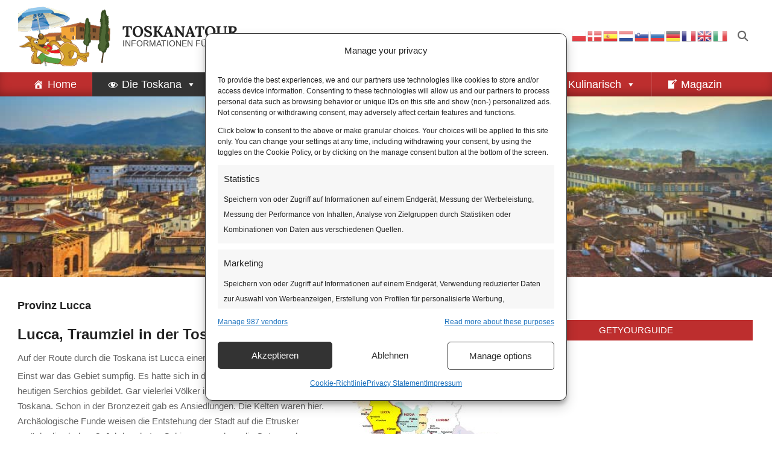

--- FILE ---
content_type: text/html; charset=UTF-8
request_url: https://www.toskanatour.de/category/provinzen-toskana/provinz-lucca
body_size: 29557
content:
<!DOCTYPE html>
<html lang="de-CH">

<head>
<meta charset="UTF-8" />
<meta name='robots' content='index, follow, max-image-preview:large, max-snippet:-1, max-video-preview:-1' />
<meta name="viewport" content="width=device-width, initial-scale=1" />
<meta name="generator" content="Magazine News Byte 2.12.0" />

	<!-- This site is optimized with the Yoast SEO plugin v26.7 - https://yoast.com/wordpress/plugins/seo/ -->
	<title>Reiseführer: Die Provinz Lucca in der schönen Toskana</title>
	<meta name="description" content="Die Provinz Lucca in der nördlichen Toskana ist enorm abwechslungsreich, die Region hat Sandstrände, kulturelle Städte und Wandergebiete zu bieten." />
	<link rel="canonical" href="https://www.toskanatour.de/category/provinzen-toskana/provinz-lucca" />
	<meta property="og:locale" content="de_DE" />
	<meta property="og:type" content="article" />
	<meta property="og:title" content="Reiseführer: Die Provinz Lucca in der schönen Toskana" />
	<meta property="og:description" content="Die Provinz Lucca in der nördlichen Toskana ist enorm abwechslungsreich, die Region hat Sandstrände, kulturelle Städte und Wandergebiete zu bieten." />
	<meta property="og:url" content="https://www.toskanatour.de/category/provinzen-toskana/provinz-lucca" />
	<meta property="og:site_name" content="Toskanatour" />
	<meta property="og:image" content="https://st.datacreate.eu/wp-content/uploads/sites/12/2020/04/Provinz-Lucca-276x300.jpg" />
	<meta name="twitter:card" content="summary_large_image" />
	<script type="application/ld+json" class="yoast-schema-graph">{"@context":"https://schema.org","@graph":[{"@type":"CollectionPage","@id":"https://www.toskanatour.de/category/provinzen-toskana/provinz-lucca","url":"https://www.toskanatour.de/category/provinzen-toskana/provinz-lucca","name":"Reiseführer: Die Provinz Lucca in der schönen Toskana","isPartOf":{"@id":"https://www.toskanatour.de/#website"},"primaryImageOfPage":{"@id":"https://www.toskanatour.de/category/provinzen-toskana/provinz-lucca#primaryimage"},"image":{"@id":"https://www.toskanatour.de/category/provinzen-toskana/provinz-lucca#primaryimage"},"thumbnailUrl":"https://www.toskanatour.de/wp-content/uploads/sites/12/2021/04/Monte-Prado_223376761-md.jpeg","description":"Die Provinz Lucca in der nördlichen Toskana ist enorm abwechslungsreich, die Region hat Sandstrände, kulturelle Städte und Wandergebiete zu bieten.","breadcrumb":{"@id":"https://www.toskanatour.de/category/provinzen-toskana/provinz-lucca#breadcrumb"},"inLanguage":"de-CH"},{"@type":"ImageObject","inLanguage":"de-CH","@id":"https://www.toskanatour.de/category/provinzen-toskana/provinz-lucca#primaryimage","url":"https://www.toskanatour.de/wp-content/uploads/sites/12/2021/04/Monte-Prado_223376761-md.jpeg","contentUrl":"https://www.toskanatour.de/wp-content/uploads/sites/12/2021/04/Monte-Prado_223376761-md.jpeg","width":1620,"height":1080,"caption":"Monte Prado"},{"@type":"BreadcrumbList","@id":"https://www.toskanatour.de/category/provinzen-toskana/provinz-lucca#breadcrumb","itemListElement":[{"@type":"ListItem","position":1,"name":"Startseite","item":"https://www.toskanatour.de/"},{"@type":"ListItem","position":2,"name":"Beiträge","item":"https://www.toskanatour.de/beitraege"},{"@type":"ListItem","position":3,"name":"Provinzen der Toskana","item":"https://www.toskanatour.de/category/provinzen-toskana"},{"@type":"ListItem","position":4,"name":"Provinz Lucca"}]},{"@type":"WebSite","@id":"https://www.toskanatour.de/#website","url":"https://www.toskanatour.de/","name":"Toskanatour","description":"Informationen für Ihren Toskana-Urlaub","publisher":{"@id":"https://www.toskanatour.de/#organization"},"potentialAction":[{"@type":"SearchAction","target":{"@type":"EntryPoint","urlTemplate":"https://www.toskanatour.de/?s={search_term_string}"},"query-input":{"@type":"PropertyValueSpecification","valueRequired":true,"valueName":"search_term_string"}}],"inLanguage":"de-CH"},{"@type":"Organization","@id":"https://www.toskanatour.de/#organization","name":"Toskanatour","url":"https://www.toskanatour.de/","logo":{"@type":"ImageObject","inLanguage":"de-CH","@id":"https://www.toskanatour.de/#/schema/logo/image/","url":"https://www.toskanatour.de/wp-content/uploads/sites/12/2021/07/Strand-Toskana-Logo2.png","contentUrl":"https://www.toskanatour.de/wp-content/uploads/sites/12/2021/07/Strand-Toskana-Logo2.png","width":158,"height":100,"caption":"Toskanatour"},"image":{"@id":"https://www.toskanatour.de/#/schema/logo/image/"}}]}</script>
	<!-- / Yoast SEO plugin. -->


<link rel="alternate" type="application/rss+xml" title="Toskanatour &raquo; Feed" href="https://www.toskanatour.de/feed" />
<link rel="alternate" type="application/rss+xml" title="Toskanatour &raquo; Kommentar-Feed" href="https://www.toskanatour.de/comments/feed" />
<link rel="alternate" type="application/rss+xml" title="Toskanatour &raquo; Provinz Lucca Kategorie-Feed" href="https://www.toskanatour.de/category/provinzen-toskana/provinz-lucca/feed" />
<link rel="preload" href="https://www.toskanatour.de/wp-content/themes/magazine-news-byte/library/fonticons/webfonts/fa-solid-900.woff2" as="font" crossorigin="anonymous">
<link rel="preload" href="https://www.toskanatour.de/wp-content/themes/magazine-news-byte/library/fonticons/webfonts/fa-regular-400.woff2" as="font" crossorigin="anonymous">
<link rel="preload" href="https://www.toskanatour.de/wp-content/themes/magazine-news-byte/library/fonticons/webfonts/fa-brands-400.woff2" as="font" crossorigin="anonymous">
<!-- www.toskanatour.de is managing ads with Advanced Ads 2.0.16 – https://wpadvancedads.com/ --><script id="toska-ready">
			window.advanced_ads_ready=function(e,a){a=a||"complete";var d=function(e){return"interactive"===a?"loading"!==e:"complete"===e};d(document.readyState)?e():document.addEventListener("readystatechange",(function(a){d(a.target.readyState)&&e()}),{once:"interactive"===a})},window.advanced_ads_ready_queue=window.advanced_ads_ready_queue||[];		</script>
		<style id='wp-img-auto-sizes-contain-inline-css'>
img:is([sizes=auto i],[sizes^="auto," i]){contain-intrinsic-size:3000px 1500px}
/*# sourceURL=wp-img-auto-sizes-contain-inline-css */
</style>
<style id='wp-emoji-styles-inline-css'>

	img.wp-smiley, img.emoji {
		display: inline !important;
		border: none !important;
		box-shadow: none !important;
		height: 1em !important;
		width: 1em !important;
		margin: 0 0.07em !important;
		vertical-align: -0.1em !important;
		background: none !important;
		padding: 0 !important;
	}
/*# sourceURL=wp-emoji-styles-inline-css */
</style>
<style id='wp-block-library-inline-css'>
:root{--wp-block-synced-color:#7a00df;--wp-block-synced-color--rgb:122,0,223;--wp-bound-block-color:var(--wp-block-synced-color);--wp-editor-canvas-background:#ddd;--wp-admin-theme-color:#007cba;--wp-admin-theme-color--rgb:0,124,186;--wp-admin-theme-color-darker-10:#006ba1;--wp-admin-theme-color-darker-10--rgb:0,107,160.5;--wp-admin-theme-color-darker-20:#005a87;--wp-admin-theme-color-darker-20--rgb:0,90,135;--wp-admin-border-width-focus:2px}@media (min-resolution:192dpi){:root{--wp-admin-border-width-focus:1.5px}}.wp-element-button{cursor:pointer}:root .has-very-light-gray-background-color{background-color:#eee}:root .has-very-dark-gray-background-color{background-color:#313131}:root .has-very-light-gray-color{color:#eee}:root .has-very-dark-gray-color{color:#313131}:root .has-vivid-green-cyan-to-vivid-cyan-blue-gradient-background{background:linear-gradient(135deg,#00d084,#0693e3)}:root .has-purple-crush-gradient-background{background:linear-gradient(135deg,#34e2e4,#4721fb 50%,#ab1dfe)}:root .has-hazy-dawn-gradient-background{background:linear-gradient(135deg,#faaca8,#dad0ec)}:root .has-subdued-olive-gradient-background{background:linear-gradient(135deg,#fafae1,#67a671)}:root .has-atomic-cream-gradient-background{background:linear-gradient(135deg,#fdd79a,#004a59)}:root .has-nightshade-gradient-background{background:linear-gradient(135deg,#330968,#31cdcf)}:root .has-midnight-gradient-background{background:linear-gradient(135deg,#020381,#2874fc)}:root{--wp--preset--font-size--normal:16px;--wp--preset--font-size--huge:42px}.has-regular-font-size{font-size:1em}.has-larger-font-size{font-size:2.625em}.has-normal-font-size{font-size:var(--wp--preset--font-size--normal)}.has-huge-font-size{font-size:var(--wp--preset--font-size--huge)}.has-text-align-center{text-align:center}.has-text-align-left{text-align:left}.has-text-align-right{text-align:right}.has-fit-text{white-space:nowrap!important}#end-resizable-editor-section{display:none}.aligncenter{clear:both}.items-justified-left{justify-content:flex-start}.items-justified-center{justify-content:center}.items-justified-right{justify-content:flex-end}.items-justified-space-between{justify-content:space-between}.screen-reader-text{border:0;clip-path:inset(50%);height:1px;margin:-1px;overflow:hidden;padding:0;position:absolute;width:1px;word-wrap:normal!important}.screen-reader-text:focus{background-color:#ddd;clip-path:none;color:#444;display:block;font-size:1em;height:auto;left:5px;line-height:normal;padding:15px 23px 14px;text-decoration:none;top:5px;width:auto;z-index:100000}html :where(.has-border-color){border-style:solid}html :where([style*=border-top-color]){border-top-style:solid}html :where([style*=border-right-color]){border-right-style:solid}html :where([style*=border-bottom-color]){border-bottom-style:solid}html :where([style*=border-left-color]){border-left-style:solid}html :where([style*=border-width]){border-style:solid}html :where([style*=border-top-width]){border-top-style:solid}html :where([style*=border-right-width]){border-right-style:solid}html :where([style*=border-bottom-width]){border-bottom-style:solid}html :where([style*=border-left-width]){border-left-style:solid}html :where(img[class*=wp-image-]){height:auto;max-width:100%}:where(figure){margin:0 0 1em}html :where(.is-position-sticky){--wp-admin--admin-bar--position-offset:var(--wp-admin--admin-bar--height,0px)}@media screen and (max-width:600px){html :where(.is-position-sticky){--wp-admin--admin-bar--position-offset:0px}}

/*# sourceURL=wp-block-library-inline-css */
</style><style id='wp-block-heading-inline-css'>
h1:where(.wp-block-heading).has-background,h2:where(.wp-block-heading).has-background,h3:where(.wp-block-heading).has-background,h4:where(.wp-block-heading).has-background,h5:where(.wp-block-heading).has-background,h6:where(.wp-block-heading).has-background{padding:1.25em 2.375em}h1.has-text-align-left[style*=writing-mode]:where([style*=vertical-lr]),h1.has-text-align-right[style*=writing-mode]:where([style*=vertical-rl]),h2.has-text-align-left[style*=writing-mode]:where([style*=vertical-lr]),h2.has-text-align-right[style*=writing-mode]:where([style*=vertical-rl]),h3.has-text-align-left[style*=writing-mode]:where([style*=vertical-lr]),h3.has-text-align-right[style*=writing-mode]:where([style*=vertical-rl]),h4.has-text-align-left[style*=writing-mode]:where([style*=vertical-lr]),h4.has-text-align-right[style*=writing-mode]:where([style*=vertical-rl]),h5.has-text-align-left[style*=writing-mode]:where([style*=vertical-lr]),h5.has-text-align-right[style*=writing-mode]:where([style*=vertical-rl]),h6.has-text-align-left[style*=writing-mode]:where([style*=vertical-lr]),h6.has-text-align-right[style*=writing-mode]:where([style*=vertical-rl]){rotate:180deg}
/*# sourceURL=https://www.toskanatour.de/wp-includes/blocks/heading/style.min.css */
</style>
<style id='wp-block-media-text-inline-css'>
.wp-block-media-text{box-sizing:border-box;
  /*!rtl:begin:ignore*/direction:ltr;
  /*!rtl:end:ignore*/display:grid;grid-template-columns:50% 1fr;grid-template-rows:auto}.wp-block-media-text.has-media-on-the-right{grid-template-columns:1fr 50%}.wp-block-media-text.is-vertically-aligned-top>.wp-block-media-text__content,.wp-block-media-text.is-vertically-aligned-top>.wp-block-media-text__media{align-self:start}.wp-block-media-text.is-vertically-aligned-center>.wp-block-media-text__content,.wp-block-media-text.is-vertically-aligned-center>.wp-block-media-text__media,.wp-block-media-text>.wp-block-media-text__content,.wp-block-media-text>.wp-block-media-text__media{align-self:center}.wp-block-media-text.is-vertically-aligned-bottom>.wp-block-media-text__content,.wp-block-media-text.is-vertically-aligned-bottom>.wp-block-media-text__media{align-self:end}.wp-block-media-text>.wp-block-media-text__media{
  /*!rtl:begin:ignore*/grid-column:1;grid-row:1;
  /*!rtl:end:ignore*/margin:0}.wp-block-media-text>.wp-block-media-text__content{direction:ltr;
  /*!rtl:begin:ignore*/grid-column:2;grid-row:1;
  /*!rtl:end:ignore*/padding:0 8%;word-break:break-word}.wp-block-media-text.has-media-on-the-right>.wp-block-media-text__media{
  /*!rtl:begin:ignore*/grid-column:2;grid-row:1
  /*!rtl:end:ignore*/}.wp-block-media-text.has-media-on-the-right>.wp-block-media-text__content{
  /*!rtl:begin:ignore*/grid-column:1;grid-row:1
  /*!rtl:end:ignore*/}.wp-block-media-text__media a{display:block}.wp-block-media-text__media img,.wp-block-media-text__media video{height:auto;max-width:unset;vertical-align:middle;width:100%}.wp-block-media-text.is-image-fill>.wp-block-media-text__media{background-size:cover;height:100%;min-height:250px}.wp-block-media-text.is-image-fill>.wp-block-media-text__media>a{display:block;height:100%}.wp-block-media-text.is-image-fill>.wp-block-media-text__media img{height:1px;margin:-1px;overflow:hidden;padding:0;position:absolute;width:1px;clip:rect(0,0,0,0);border:0}.wp-block-media-text.is-image-fill-element>.wp-block-media-text__media{height:100%;min-height:250px}.wp-block-media-text.is-image-fill-element>.wp-block-media-text__media>a{display:block;height:100%}.wp-block-media-text.is-image-fill-element>.wp-block-media-text__media img{height:100%;object-fit:cover;width:100%}@media (max-width:600px){.wp-block-media-text.is-stacked-on-mobile{grid-template-columns:100%!important}.wp-block-media-text.is-stacked-on-mobile>.wp-block-media-text__media{grid-column:1;grid-row:1}.wp-block-media-text.is-stacked-on-mobile>.wp-block-media-text__content{grid-column:1;grid-row:2}}
/*# sourceURL=https://www.toskanatour.de/wp-includes/blocks/media-text/style.min.css */
</style>
<style id='wp-block-paragraph-inline-css'>
.is-small-text{font-size:.875em}.is-regular-text{font-size:1em}.is-large-text{font-size:2.25em}.is-larger-text{font-size:3em}.has-drop-cap:not(:focus):first-letter{float:left;font-size:8.4em;font-style:normal;font-weight:100;line-height:.68;margin:.05em .1em 0 0;text-transform:uppercase}body.rtl .has-drop-cap:not(:focus):first-letter{float:none;margin-left:.1em}p.has-drop-cap.has-background{overflow:hidden}:root :where(p.has-background){padding:1.25em 2.375em}:where(p.has-text-color:not(.has-link-color)) a{color:inherit}p.has-text-align-left[style*="writing-mode:vertical-lr"],p.has-text-align-right[style*="writing-mode:vertical-rl"]{rotate:180deg}
/*# sourceURL=https://www.toskanatour.de/wp-includes/blocks/paragraph/style.min.css */
</style>
<style id='wp-block-table-inline-css'>
.wp-block-table{overflow-x:auto}.wp-block-table table{border-collapse:collapse;width:100%}.wp-block-table thead{border-bottom:3px solid}.wp-block-table tfoot{border-top:3px solid}.wp-block-table td,.wp-block-table th{border:1px solid;padding:.5em}.wp-block-table .has-fixed-layout{table-layout:fixed;width:100%}.wp-block-table .has-fixed-layout td,.wp-block-table .has-fixed-layout th{word-break:break-word}.wp-block-table.aligncenter,.wp-block-table.alignleft,.wp-block-table.alignright{display:table;width:auto}.wp-block-table.aligncenter td,.wp-block-table.aligncenter th,.wp-block-table.alignleft td,.wp-block-table.alignleft th,.wp-block-table.alignright td,.wp-block-table.alignright th{word-break:break-word}.wp-block-table .has-subtle-light-gray-background-color{background-color:#f3f4f5}.wp-block-table .has-subtle-pale-green-background-color{background-color:#e9fbe5}.wp-block-table .has-subtle-pale-blue-background-color{background-color:#e7f5fe}.wp-block-table .has-subtle-pale-pink-background-color{background-color:#fcf0ef}.wp-block-table.is-style-stripes{background-color:initial;border-collapse:inherit;border-spacing:0}.wp-block-table.is-style-stripes tbody tr:nth-child(odd){background-color:#f0f0f0}.wp-block-table.is-style-stripes.has-subtle-light-gray-background-color tbody tr:nth-child(odd){background-color:#f3f4f5}.wp-block-table.is-style-stripes.has-subtle-pale-green-background-color tbody tr:nth-child(odd){background-color:#e9fbe5}.wp-block-table.is-style-stripes.has-subtle-pale-blue-background-color tbody tr:nth-child(odd){background-color:#e7f5fe}.wp-block-table.is-style-stripes.has-subtle-pale-pink-background-color tbody tr:nth-child(odd){background-color:#fcf0ef}.wp-block-table.is-style-stripes td,.wp-block-table.is-style-stripes th{border-color:#0000}.wp-block-table.is-style-stripes{border-bottom:1px solid #f0f0f0}.wp-block-table .has-border-color td,.wp-block-table .has-border-color th,.wp-block-table .has-border-color tr,.wp-block-table .has-border-color>*{border-color:inherit}.wp-block-table table[style*=border-top-color] tr:first-child,.wp-block-table table[style*=border-top-color] tr:first-child td,.wp-block-table table[style*=border-top-color] tr:first-child th,.wp-block-table table[style*=border-top-color]>*,.wp-block-table table[style*=border-top-color]>* td,.wp-block-table table[style*=border-top-color]>* th{border-top-color:inherit}.wp-block-table table[style*=border-top-color] tr:not(:first-child){border-top-color:initial}.wp-block-table table[style*=border-right-color] td:last-child,.wp-block-table table[style*=border-right-color] th,.wp-block-table table[style*=border-right-color] tr,.wp-block-table table[style*=border-right-color]>*{border-right-color:inherit}.wp-block-table table[style*=border-bottom-color] tr:last-child,.wp-block-table table[style*=border-bottom-color] tr:last-child td,.wp-block-table table[style*=border-bottom-color] tr:last-child th,.wp-block-table table[style*=border-bottom-color]>*,.wp-block-table table[style*=border-bottom-color]>* td,.wp-block-table table[style*=border-bottom-color]>* th{border-bottom-color:inherit}.wp-block-table table[style*=border-bottom-color] tr:not(:last-child){border-bottom-color:initial}.wp-block-table table[style*=border-left-color] td:first-child,.wp-block-table table[style*=border-left-color] th,.wp-block-table table[style*=border-left-color] tr,.wp-block-table table[style*=border-left-color]>*{border-left-color:inherit}.wp-block-table table[style*=border-style] td,.wp-block-table table[style*=border-style] th,.wp-block-table table[style*=border-style] tr,.wp-block-table table[style*=border-style]>*{border-style:inherit}.wp-block-table table[style*=border-width] td,.wp-block-table table[style*=border-width] th,.wp-block-table table[style*=border-width] tr,.wp-block-table table[style*=border-width]>*{border-style:inherit;border-width:inherit}
/*# sourceURL=https://www.toskanatour.de/wp-includes/blocks/table/style.min.css */
</style>
<style id='wp-block-table-theme-inline-css'>
.wp-block-table{margin:0 0 1em}.wp-block-table td,.wp-block-table th{word-break:normal}.wp-block-table :where(figcaption){color:#555;font-size:13px;text-align:center}.is-dark-theme .wp-block-table :where(figcaption){color:#ffffffa6}
/*# sourceURL=https://www.toskanatour.de/wp-includes/blocks/table/theme.min.css */
</style>
<style id='global-styles-inline-css'>
:root{--wp--preset--aspect-ratio--square: 1;--wp--preset--aspect-ratio--4-3: 4/3;--wp--preset--aspect-ratio--3-4: 3/4;--wp--preset--aspect-ratio--3-2: 3/2;--wp--preset--aspect-ratio--2-3: 2/3;--wp--preset--aspect-ratio--16-9: 16/9;--wp--preset--aspect-ratio--9-16: 9/16;--wp--preset--color--black: #000000;--wp--preset--color--cyan-bluish-gray: #abb8c3;--wp--preset--color--white: #ffffff;--wp--preset--color--pale-pink: #f78da7;--wp--preset--color--vivid-red: #cf2e2e;--wp--preset--color--luminous-vivid-orange: #ff6900;--wp--preset--color--luminous-vivid-amber: #fcb900;--wp--preset--color--light-green-cyan: #7bdcb5;--wp--preset--color--vivid-green-cyan: #00d084;--wp--preset--color--pale-cyan-blue: #8ed1fc;--wp--preset--color--vivid-cyan-blue: #0693e3;--wp--preset--color--vivid-purple: #9b51e0;--wp--preset--color--accent: #bd2e2e;--wp--preset--color--accent-font: #ffffff;--wp--preset--gradient--vivid-cyan-blue-to-vivid-purple: linear-gradient(135deg,rgb(6,147,227) 0%,rgb(155,81,224) 100%);--wp--preset--gradient--light-green-cyan-to-vivid-green-cyan: linear-gradient(135deg,rgb(122,220,180) 0%,rgb(0,208,130) 100%);--wp--preset--gradient--luminous-vivid-amber-to-luminous-vivid-orange: linear-gradient(135deg,rgb(252,185,0) 0%,rgb(255,105,0) 100%);--wp--preset--gradient--luminous-vivid-orange-to-vivid-red: linear-gradient(135deg,rgb(255,105,0) 0%,rgb(207,46,46) 100%);--wp--preset--gradient--very-light-gray-to-cyan-bluish-gray: linear-gradient(135deg,rgb(238,238,238) 0%,rgb(169,184,195) 100%);--wp--preset--gradient--cool-to-warm-spectrum: linear-gradient(135deg,rgb(74,234,220) 0%,rgb(151,120,209) 20%,rgb(207,42,186) 40%,rgb(238,44,130) 60%,rgb(251,105,98) 80%,rgb(254,248,76) 100%);--wp--preset--gradient--blush-light-purple: linear-gradient(135deg,rgb(255,206,236) 0%,rgb(152,150,240) 100%);--wp--preset--gradient--blush-bordeaux: linear-gradient(135deg,rgb(254,205,165) 0%,rgb(254,45,45) 50%,rgb(107,0,62) 100%);--wp--preset--gradient--luminous-dusk: linear-gradient(135deg,rgb(255,203,112) 0%,rgb(199,81,192) 50%,rgb(65,88,208) 100%);--wp--preset--gradient--pale-ocean: linear-gradient(135deg,rgb(255,245,203) 0%,rgb(182,227,212) 50%,rgb(51,167,181) 100%);--wp--preset--gradient--electric-grass: linear-gradient(135deg,rgb(202,248,128) 0%,rgb(113,206,126) 100%);--wp--preset--gradient--midnight: linear-gradient(135deg,rgb(2,3,129) 0%,rgb(40,116,252) 100%);--wp--preset--font-size--small: 13px;--wp--preset--font-size--medium: 20px;--wp--preset--font-size--large: 36px;--wp--preset--font-size--x-large: 42px;--wp--preset--spacing--20: 0.44rem;--wp--preset--spacing--30: 0.67rem;--wp--preset--spacing--40: 1rem;--wp--preset--spacing--50: 1.5rem;--wp--preset--spacing--60: 2.25rem;--wp--preset--spacing--70: 3.38rem;--wp--preset--spacing--80: 5.06rem;--wp--preset--shadow--natural: 6px 6px 9px rgba(0, 0, 0, 0.2);--wp--preset--shadow--deep: 12px 12px 50px rgba(0, 0, 0, 0.4);--wp--preset--shadow--sharp: 6px 6px 0px rgba(0, 0, 0, 0.2);--wp--preset--shadow--outlined: 6px 6px 0px -3px rgb(255, 255, 255), 6px 6px rgb(0, 0, 0);--wp--preset--shadow--crisp: 6px 6px 0px rgb(0, 0, 0);}:where(.is-layout-flex){gap: 0.5em;}:where(.is-layout-grid){gap: 0.5em;}body .is-layout-flex{display: flex;}.is-layout-flex{flex-wrap: wrap;align-items: center;}.is-layout-flex > :is(*, div){margin: 0;}body .is-layout-grid{display: grid;}.is-layout-grid > :is(*, div){margin: 0;}:where(.wp-block-columns.is-layout-flex){gap: 2em;}:where(.wp-block-columns.is-layout-grid){gap: 2em;}:where(.wp-block-post-template.is-layout-flex){gap: 1.25em;}:where(.wp-block-post-template.is-layout-grid){gap: 1.25em;}.has-black-color{color: var(--wp--preset--color--black) !important;}.has-cyan-bluish-gray-color{color: var(--wp--preset--color--cyan-bluish-gray) !important;}.has-white-color{color: var(--wp--preset--color--white) !important;}.has-pale-pink-color{color: var(--wp--preset--color--pale-pink) !important;}.has-vivid-red-color{color: var(--wp--preset--color--vivid-red) !important;}.has-luminous-vivid-orange-color{color: var(--wp--preset--color--luminous-vivid-orange) !important;}.has-luminous-vivid-amber-color{color: var(--wp--preset--color--luminous-vivid-amber) !important;}.has-light-green-cyan-color{color: var(--wp--preset--color--light-green-cyan) !important;}.has-vivid-green-cyan-color{color: var(--wp--preset--color--vivid-green-cyan) !important;}.has-pale-cyan-blue-color{color: var(--wp--preset--color--pale-cyan-blue) !important;}.has-vivid-cyan-blue-color{color: var(--wp--preset--color--vivid-cyan-blue) !important;}.has-vivid-purple-color{color: var(--wp--preset--color--vivid-purple) !important;}.has-black-background-color{background-color: var(--wp--preset--color--black) !important;}.has-cyan-bluish-gray-background-color{background-color: var(--wp--preset--color--cyan-bluish-gray) !important;}.has-white-background-color{background-color: var(--wp--preset--color--white) !important;}.has-pale-pink-background-color{background-color: var(--wp--preset--color--pale-pink) !important;}.has-vivid-red-background-color{background-color: var(--wp--preset--color--vivid-red) !important;}.has-luminous-vivid-orange-background-color{background-color: var(--wp--preset--color--luminous-vivid-orange) !important;}.has-luminous-vivid-amber-background-color{background-color: var(--wp--preset--color--luminous-vivid-amber) !important;}.has-light-green-cyan-background-color{background-color: var(--wp--preset--color--light-green-cyan) !important;}.has-vivid-green-cyan-background-color{background-color: var(--wp--preset--color--vivid-green-cyan) !important;}.has-pale-cyan-blue-background-color{background-color: var(--wp--preset--color--pale-cyan-blue) !important;}.has-vivid-cyan-blue-background-color{background-color: var(--wp--preset--color--vivid-cyan-blue) !important;}.has-vivid-purple-background-color{background-color: var(--wp--preset--color--vivid-purple) !important;}.has-black-border-color{border-color: var(--wp--preset--color--black) !important;}.has-cyan-bluish-gray-border-color{border-color: var(--wp--preset--color--cyan-bluish-gray) !important;}.has-white-border-color{border-color: var(--wp--preset--color--white) !important;}.has-pale-pink-border-color{border-color: var(--wp--preset--color--pale-pink) !important;}.has-vivid-red-border-color{border-color: var(--wp--preset--color--vivid-red) !important;}.has-luminous-vivid-orange-border-color{border-color: var(--wp--preset--color--luminous-vivid-orange) !important;}.has-luminous-vivid-amber-border-color{border-color: var(--wp--preset--color--luminous-vivid-amber) !important;}.has-light-green-cyan-border-color{border-color: var(--wp--preset--color--light-green-cyan) !important;}.has-vivid-green-cyan-border-color{border-color: var(--wp--preset--color--vivid-green-cyan) !important;}.has-pale-cyan-blue-border-color{border-color: var(--wp--preset--color--pale-cyan-blue) !important;}.has-vivid-cyan-blue-border-color{border-color: var(--wp--preset--color--vivid-cyan-blue) !important;}.has-vivid-purple-border-color{border-color: var(--wp--preset--color--vivid-purple) !important;}.has-vivid-cyan-blue-to-vivid-purple-gradient-background{background: var(--wp--preset--gradient--vivid-cyan-blue-to-vivid-purple) !important;}.has-light-green-cyan-to-vivid-green-cyan-gradient-background{background: var(--wp--preset--gradient--light-green-cyan-to-vivid-green-cyan) !important;}.has-luminous-vivid-amber-to-luminous-vivid-orange-gradient-background{background: var(--wp--preset--gradient--luminous-vivid-amber-to-luminous-vivid-orange) !important;}.has-luminous-vivid-orange-to-vivid-red-gradient-background{background: var(--wp--preset--gradient--luminous-vivid-orange-to-vivid-red) !important;}.has-very-light-gray-to-cyan-bluish-gray-gradient-background{background: var(--wp--preset--gradient--very-light-gray-to-cyan-bluish-gray) !important;}.has-cool-to-warm-spectrum-gradient-background{background: var(--wp--preset--gradient--cool-to-warm-spectrum) !important;}.has-blush-light-purple-gradient-background{background: var(--wp--preset--gradient--blush-light-purple) !important;}.has-blush-bordeaux-gradient-background{background: var(--wp--preset--gradient--blush-bordeaux) !important;}.has-luminous-dusk-gradient-background{background: var(--wp--preset--gradient--luminous-dusk) !important;}.has-pale-ocean-gradient-background{background: var(--wp--preset--gradient--pale-ocean) !important;}.has-electric-grass-gradient-background{background: var(--wp--preset--gradient--electric-grass) !important;}.has-midnight-gradient-background{background: var(--wp--preset--gradient--midnight) !important;}.has-small-font-size{font-size: var(--wp--preset--font-size--small) !important;}.has-medium-font-size{font-size: var(--wp--preset--font-size--medium) !important;}.has-large-font-size{font-size: var(--wp--preset--font-size--large) !important;}.has-x-large-font-size{font-size: var(--wp--preset--font-size--x-large) !important;}
/*# sourceURL=global-styles-inline-css */
</style>

<style id='classic-theme-styles-inline-css'>
/*! This file is auto-generated */
.wp-block-button__link{color:#fff;background-color:#32373c;border-radius:9999px;box-shadow:none;text-decoration:none;padding:calc(.667em + 2px) calc(1.333em + 2px);font-size:1.125em}.wp-block-file__button{background:#32373c;color:#fff;text-decoration:none}
/*# sourceURL=/wp-includes/css/classic-themes.min.css */
</style>
<link rel='stylesheet' id='lightSlider-css' href='https://www.toskanatour.de/wp-content/plugins/hootkit/assets/lightSlider.min.css?ver=1.1.2' media='' />
<link rel='stylesheet' id='font-awesome-css' href='https://www.toskanatour.de/wp-content/themes/magazine-news-byte/library/fonticons/font-awesome.min.css?ver=5.15.4' media='all' />
<link rel='stylesheet' id='media-credit-end-css' href='https://www.toskanatour.de/wp-content/plugins/media-credit/public/css/media-credit-end.min.css?ver=4.3.0' media='all' />
<link rel='stylesheet' id='cmplz-general-css' href='https://www.toskanatour.de/wp-content/plugins/complianz-gdpr-premium/assets/css/cookieblocker.min.css?ver=1721131314' media='all' />
<link rel='stylesheet' id='megamenu-css' href='https://www.toskanatour.de/wp-content/uploads/sites/12/maxmegamenu/style.css?ver=5ed847' media='all' />
<link rel='stylesheet' id='dashicons-css' href='https://www.toskanatour.de/wp-includes/css/dashicons.min.css?ver=6.9' media='all' />
<link rel='stylesheet' id='megamenu-genericons-css' href='https://www.toskanatour.de/wp-content/plugins/megamenu-pro/icons/genericons/genericons/genericons.css?ver=2.4.4' media='all' />
<link rel='stylesheet' id='megamenu-fontawesome-css' href='https://www.toskanatour.de/wp-content/plugins/megamenu-pro/icons/fontawesome/css/font-awesome.min.css?ver=2.4.4' media='all' />
<link rel='stylesheet' id='megamenu-fontawesome5-css' href='https://www.toskanatour.de/wp-content/plugins/megamenu-pro/icons/fontawesome5/css/all.min.css?ver=2.4.4' media='all' />
<link rel='stylesheet' id='megamenu-fontawesome6-css' href='https://www.toskanatour.de/wp-content/plugins/megamenu-pro/icons/fontawesome6/css/all.min.css?ver=2.4.4' media='all' />
<link rel='stylesheet' id='magnb-googlefont-css' href='//www.toskanatour.de/wp-content/uploads/sites/12/sgf-css/font-f638c110cc263d8878fed090e5645ac5.css' media='all' />
<link rel='stylesheet' id='atkp-lightslider-styles-css' href='https://www.toskanatour.de/wp-content/plugins/affiliate-toolkit-search/lib/lightslider/css/lightslider.min.css?ver=6.9' media='all' />
<link rel='stylesheet' id='atkp-select2-styles-css' href='https://www.toskanatour.de/wp-content/plugins/affiliate-toolkit-starter/lib/select2/css/select2atkp.min.css?ver=6.9' media='all' />
<link rel='stylesheet' id='atkp-nouislider-styles-css' href='https://www.toskanatour.de/wp-content/plugins/affiliate-toolkit-search/lib/nouislider/nouislider.css?ver=6.9' media='all' />
<link rel='stylesheet' id='atkp-styles-css' href='https://www.toskanatour.de/wp-content/plugins/affiliate-toolkit-starter/dist/style.css?ver=6.9' media='all' />
<style id='atkp-styles-inline-css'>
/* Begin (global) */
.atkp-container a, .atkp-container a:visited { color: #2271b1}
.atkp-container a:hover { color: #111}
 .atkp-moreoffersinfo a,  .atkp-moreoffersinfo a:visited { color: #2271b1}  .atkp-moreoffersinfo a:hover { color: #2271b1;}
.atkp-listprice { color: #808080 !important; } 
.atkp-saleprice { color: #00000 !important; } 
.atkp-savedamount { color: #8b0000 !important; } 
.atkp-ribbon span { background: #E47911 !important; } 
.atkp-box { background-color:#ffffff; border: 1px solid #ececec; border-radius: 5px; color: #111 }
.atkp-box .atkp-predicate-highlight1, .atkp-box .atkp-predicate-highlight2, .atkp-box .atkp-predicate-highlight3 {border-radius: 5px 5px   0 0;}
.atkp-box { box-shadow: 5px 5px 10px 0 #ececec; }
.atkp-button {
							    margin: 0 auto;
							    padding: 5px 15px;font-size:14px;
							    display: inline-block;
							    background-color: #f0c14b;
							    border: 1px solid #f0c14b;
							    color: #111 !important;
							    font-weight: 400;
							    -webkit-border-radius: 5px;
							    border-radius: 5px;
							    -webkit-transition: all 0.3s ease-in-out;
							    -moz-transition: all 0.3s ease-in-out;
							    transition: all 0.3s ease-in-out;
							    text-decoration: none !important;							
							}
							
							 .atkp-button:hover {
							    background-color: #f7dfa5;
							    text-decoration: none;
							}
.atkp-secondbutton {
							    margin: 0 auto;
							    padding: 5px 15px;
							    display: inline-block;
							    background-color: #f0c14b;
							    border: 1px solid #f0c14b;
							    color: #333333 !important;
							    font-weight: 400;
							    -webkit-border-radius: 5px;
							    border-radius: 5px;
							    -webkit-transition: all 0.3s ease-in-out;
							    -moz-transition: all 0.3s ease-in-out;
							    transition: all 0.3s ease-in-out;
							    text-decoration: none !important;							
							}
							
							 .atkp-secondbutton:hover {
							    background-color: #f7dfa5;
							    text-decoration: none;
							}
 .atkp-producttable-button a {
								    width: 100%;
								    padding-left: 0px;
								    padding-right: 0px;
								}
/* End (global) */

/* Begin (#4675) */
 .atkp-template-4675  a,  .atkp-template-4675  a:visited { color: #111}
 .atkp-template-4675  a:hover { color: #111}
 .atkp-template-4675  .atkp-moreoffersinfo a,  .atkp-template-4675  .atkp-moreoffersinfo a:visited { color: #2271b1}  .atkp-template-4675  .atkp-moreoffersinfo a:hover { color: #2271b1;}
 .atkp-template-4675 .atkp-listprice { color: #808080 !important; } 
 .atkp-template-4675 .atkp-saleprice { color: #00000 !important; } 
 .atkp-template-4675 .atkp-savedamount { color: #8b0000 !important; } 
 .atkp-template-4675 .atkp-ribbon span { background: #E47911 !important; } 
 .atkp-template-4675 .atkp-box { background-color:#ffffff; border: 1px solid #ececec; border-radius: 5px; color: #111 }
 .atkp-template-4675 .atkp-box .atkp-predicate-highlight1,  .atkp-template-4675 .atkp-box .atkp-predicate-highlight2,  .atkp-template-4675 .atkp-box .atkp-predicate-highlight3 {border-radius: 5px 5px   0 0;}
 .atkp-template-4675 .atkp-box { box-shadow: 5px 5px 10px 0 #ececec; }
 .atkp-template-4675 .atkp-button {
							    margin: 0 auto;
							    padding: 5px 15px;font-size:14px;
							    display: inline-block;
							    background-color: #f0c14b;
							    border: 1px solid #f0c14b;
							    color: #111 !important;
							    font-weight: 400;
							    -webkit-border-radius: px;
							    border-radius: px;
							    -webkit-transition: all 0.3s ease-in-out;
							    -moz-transition: all 0.3s ease-in-out;
							    transition: all 0.3s ease-in-out;
							    text-decoration: none !important;							
							}
							
							 .atkp-template-4675  .atkp-button:hover {
							    background-color: #f7dfa5;
							    text-decoration: none;
							}
 .atkp-template-4675 .atkp-secondbutton {
							    margin: 0 auto;
							    padding: 5px 15px;
							    display: inline-block;
							    background-color: #f0c14b;
							    border: 1px solid #f0c14b;
							    color: #333333 !important;
							    font-weight: 400;
							    -webkit-border-radius: px;
							    border-radius: px;
							    -webkit-transition: all 0.3s ease-in-out;
							    -moz-transition: all 0.3s ease-in-out;
							    transition: all 0.3s ease-in-out;
							    text-decoration: none !important;							
							}
							
							 .atkp-template-4675  .atkp-secondbutton:hover {
							    background-color: #f7dfa5;
							    text-decoration: none;
							}
 .atkp-template-4675  .atkp-producttable-button a {
								    width: 100%;
								    padding-left: 0px;
								    padding-right: 0px;
								}
/* End (#4675) */

/* Begin (#4615) */
 .atkp-template-4615  a,  .atkp-template-4615  a:visited { color: #111}
 .atkp-template-4615  a:hover { color: #111}
 .atkp-template-4615  .atkp-moreoffersinfo a,  .atkp-template-4615  .atkp-moreoffersinfo a:visited { color: #2271b1}  .atkp-template-4615  .atkp-moreoffersinfo a:hover { color: #2271b1;}
 .atkp-template-4615 .atkp-listprice { color: #808080 !important; } 
 .atkp-template-4615 .atkp-saleprice { color: #00000 !important; } 
 .atkp-template-4615 .atkp-savedamount { color: #8b0000 !important; } 
 .atkp-template-4615 .atkp-ribbon span { background: #E47911 !important; } 
 .atkp-template-4615 .atkp-box { background-color:#f4f4f4; border: 1px solid #ececec; border-radius: px; color: #111 }
 .atkp-template-4615 .atkp-box .atkp-predicate-highlight1,  .atkp-template-4615 .atkp-box .atkp-predicate-highlight2,  .atkp-template-4615 .atkp-box .atkp-predicate-highlight3 {border-radius: px px   0 0;}
 .atkp-template-4615 .atkp-button {
							    margin: 0 auto;
							    padding: 10px 15px;font-size:16px;
							    display: inline-block;
							    background-color: #f0c14b;
							    border: 1px solid #f0c14b;
							    color: #111 !important;
							    font-weight: 400;
							    -webkit-border-radius: px;
							    border-radius: px;
							    -webkit-transition: all 0.3s ease-in-out;
							    -moz-transition: all 0.3s ease-in-out;
							    transition: all 0.3s ease-in-out;
							    text-decoration: none !important;							
							}
							
							 .atkp-template-4615  .atkp-button:hover {
							    background-color: #f7dfa5;
							    text-decoration: none;
							}
 .atkp-template-4615 .atkp-secondbutton {
							    margin: 0 auto;
							    padding: 5px 15px;
							    display: inline-block;
							    background-color: #f0c14b;
							    border: 1px solid #f0c14b;
							    color: #333333 !important;
							    font-weight: 400;
							    -webkit-border-radius: px;
							    border-radius: px;
							    -webkit-transition: all 0.3s ease-in-out;
							    -moz-transition: all 0.3s ease-in-out;
							    transition: all 0.3s ease-in-out;
							    text-decoration: none !important;							
							}
							
							 .atkp-template-4615  .atkp-secondbutton:hover {
							    background-color: #f7dfa5;
							    text-decoration: none;
							}
 .atkp-template-4615  .atkp-producttable-button a {
								    width: 100%;
								    padding-left: 0px;
								    padding-right: 0px;
								}
.atkp-box .atkp-thumb {

    width: 30%;

}

.atkp-box .atkp-image {
    max-width: 100%;
    margin-top: 10px;
}

.atkp-box .atkp-rating {
    text-align: left;
    padding-top: 5px;
}
/* End (#4615) */

/* Begin (#4565) */
 .atkp-template-4565  a,  .atkp-template-4565  a:visited { color: #111}
 .atkp-template-4565  a:hover { color: #111}
 .atkp-template-4565  .atkp-moreoffersinfo a,  .atkp-template-4565  .atkp-moreoffersinfo a:visited { color: #2271b1}  .atkp-template-4565  .atkp-moreoffersinfo a:hover { color: #2271b1;}
 .atkp-template-4565 .atkp-listprice { color: #808080 !important; } 
 .atkp-template-4565 .atkp-saleprice { color: #00000 !important; } 
 .atkp-template-4565 .atkp-savedamount { color: #8b0000 !important; } 
 .atkp-template-4565 .atkp-ribbon span { background: #E47911 !important; } 
 .atkp-template-4565 .atkp-box { background-color:#ffff; border: 1px solid #ececec; border-radius: 5px; color: #111 }
 .atkp-template-4565 .atkp-box .atkp-predicate-highlight1,  .atkp-template-4565 .atkp-box .atkp-predicate-highlight2,  .atkp-template-4565 .atkp-box .atkp-predicate-highlight3 {border-radius: 5px 5px   0 0;}
 .atkp-template-4565 .atkp-button {
							    margin: 0 auto;
							    padding: 5px 15px;font-size:14px;
							    display: inline-block;
							    background-color: #f0c14b;
							    border: 1px solid #f0c14b;
							    color: #111 !important;
							    font-weight: 400;
							    -webkit-border-radius: px;
							    border-radius: px;
							    -webkit-transition: all 0.3s ease-in-out;
							    -moz-transition: all 0.3s ease-in-out;
							    transition: all 0.3s ease-in-out;
							    text-decoration: none !important;							
							}
							
							 .atkp-template-4565  .atkp-button:hover {
							    background-color: #f7dfa5;
							    text-decoration: none;
							}
 .atkp-template-4565 .atkp-secondbutton {
							    margin: 0 auto;
							    padding: 5px 15px;
							    display: inline-block;
							    background-color: #f0c14b;
							    border: 1px solid #f0c14b;
							    color: #333333 !important;
							    font-weight: 400;
							    -webkit-border-radius: px;
							    border-radius: px;
							    -webkit-transition: all 0.3s ease-in-out;
							    -moz-transition: all 0.3s ease-in-out;
							    transition: all 0.3s ease-in-out;
							    text-decoration: none !important;							
							}
							
							 .atkp-template-4565  .atkp-secondbutton:hover {
							    background-color: #f7dfa5;
							    text-decoration: none;
							}
 .atkp-template-4565  .atkp-producttable-button a {
								    width: 100%;
								    padding-left: 0px;
								    padding-right: 0px;
								}
.atkp-box-3-cols-item {
    margin-left: 2%;
    max-height: 524px;
}
/* End (#4565) */


/*# sourceURL=atkp-styles-inline-css */
</style>
<link rel='stylesheet' id='hoot-style-css' href='https://www.toskanatour.de/wp-content/themes/magazine-news-byte/style.min.css?ver=2.12.0' media='all' />
<link rel='stylesheet' id='magnb-hootkit-css' href='https://www.toskanatour.de/wp-content/themes/magazine-news-byte/hootkit/hootkit.min.css?ver=2.12.0' media='all' />
<link rel='stylesheet' id='hoot-wpblocks-css' href='https://www.toskanatour.de/wp-content/themes/magazine-news-byte/include/blocks/wpblocks.css?ver=2.12.0' media='all' />
<style id='hoot-wpblocks-inline-css'>
.hgrid {  max-width: 1440px; }  a {  color: #bd2e2e; }  a:hover {  color: #8e2222; }  .accent-typo {  background: #bd2e2e;  color: #ffffff; }  .invert-typo {  color: #ffffff; }  .enforce-typo {  background: #ffffff; }  body.wordpress input[type="submit"], body.wordpress #submit, body.wordpress .button {  border-color: #bd2e2e;  background: #bd2e2e;  color: #ffffff; }  body.wordpress input[type="submit"]:hover, body.wordpress #submit:hover, body.wordpress .button:hover, body.wordpress input[type="submit"]:focus, body.wordpress #submit:focus, body.wordpress .button:focus {  color: #bd2e2e;  background: #ffffff; }  h1, h2, h3, h4, h5, h6, .title, .titlefont {  font-family: "Roboto", sans-serif;  text-transform: none; }  #main.main,#header-supplementary {  background: #ffffff; }  #header-supplementary {  background: #bd2e2e;  color: #ffffff; }  #header-supplementary h1, #header-supplementary h2, #header-supplementary h3, #header-supplementary h4, #header-supplementary h5, #header-supplementary h6, #header-supplementary .title {  color: inherit;  margin: 0px; }  #header-supplementary .js-search .searchform.expand .searchtext {  background: #bd2e2e; }  #header-supplementary .js-search .searchform.expand .searchtext, #header-supplementary .js-search .searchform.expand .js-search-placeholder, .header-supplementary a, .header-supplementary a:hover {  color: inherit; }  #header-supplementary .menu-items > li > a {  color: #ffffff; }  #header-supplementary .menu-items li.current-menu-item:not(.nohighlight), #header-supplementary .menu-items li.current-menu-ancestor, #header-supplementary .menu-items li:hover {  background: #ffffff; }  #header-supplementary .menu-items li.current-menu-item:not(.nohighlight) > a, #header-supplementary .menu-items li.current-menu-ancestor > a, #header-supplementary .menu-items li:hover > a {  color: #bd2e2e; }  #topbar {  background: #bd2e2e;  color: #ffffff; }  #topbar.js-search .searchform.expand .searchtext {  background: #bd2e2e; }  #topbar.js-search .searchform.expand .searchtext,#topbar .js-search-placeholder {  color: #ffffff; }  #site-logo.logo-border {  border-color: #bd2e2e; }  .header-aside-search.js-search .searchform i.fa-search {  color: #bd2e2e; }  #site-title {  font-family: "Lora", serif;  text-transform: uppercase; }  #site-description {  text-transform: uppercase; }  .site-logo-with-icon #site-title i {  font-size: 50px; }  .site-logo-mixed-image img {  max-width: 200px; }  .site-title-line em {  color: #bd2e2e; }  .site-title-line mark {  background: #bd2e2e;  color: #ffffff; }  .site-title-heading-font {  font-family: "Roboto", sans-serif; }  .menu-items ul {  background: #ffffff; }  .menu-items li.current-menu-item:not(.nohighlight), .menu-items li.current-menu-ancestor, .menu-items li:hover {  background: #bd2e2e; }  .menu-items li.current-menu-item:not(.nohighlight) > a, .menu-items li.current-menu-ancestor > a, .menu-items li:hover > a {  color: #ffffff; }  .more-link, .more-link a {  color: #bd2e2e; }  .more-link:hover, .more-link:hover a {  color: #8e2222; }  .sidebar .widget-title,.sub-footer .widget-title, .footer .widget-title {  background: #bd2e2e;  color: #ffffff; }  .main-content-grid,.widget,.frontpage-area {  margin-top: 35px; }  .widget,.frontpage-area {  margin-bottom: 35px; }  .frontpage-area.module-bg-highlight, .frontpage-area.module-bg-color, .frontpage-area.module-bg-image {  padding: 35px 0; }  .footer .widget {  margin: 20px 0; }  .js-search .searchform.expand .searchtext {  background: #ffffff; }  #infinite-handle span,.lrm-form a.button, .lrm-form button, .lrm-form button[type=submit], .lrm-form #buddypress input[type=submit], .lrm-form input[type=submit],.widget_newsletterwidget input.tnp-submit[type=submit], .widget_newsletterwidgetminimal input.tnp-submit[type=submit],.widget_breadcrumb_navxt .breadcrumbs > .hoot-bcn-pretext {  background: #bd2e2e;  color: #ffffff; }  .woocommerce nav.woocommerce-pagination ul li a:focus, .woocommerce nav.woocommerce-pagination ul li a:hover {  color: #8e2222; }  .woocommerce div.product .woocommerce-tabs ul.tabs li:hover,.woocommerce div.product .woocommerce-tabs ul.tabs li.active {  background: #bd2e2e; }  .woocommerce div.product .woocommerce-tabs ul.tabs li:hover a, .woocommerce div.product .woocommerce-tabs ul.tabs li:hover a:hover,.woocommerce div.product .woocommerce-tabs ul.tabs li.active a {  color: #ffffff; }  .wc-block-components-button, .woocommerce #respond input#submit.alt, .woocommerce a.button.alt, .woocommerce button.button.alt, .woocommerce input.button.alt {  border-color: #bd2e2e;  background: #bd2e2e;  color: #ffffff; }  .wc-block-components-button:hover, .woocommerce #respond input#submit.alt:hover, .woocommerce a.button.alt:hover, .woocommerce button.button.alt:hover, .woocommerce input.button.alt:hover {  background: #ffffff;  color: #bd2e2e; }  .widget_newsletterwidget input.tnp-submit[type=submit]:hover, .widget_newsletterwidgetminimal input.tnp-submit[type=submit]:hover {  background: #8e2222;  color: #ffffff; }  .widget_breadcrumb_navxt .breadcrumbs > .hoot-bcn-pretext:after {  border-left-color: #bd2e2e; }  .flycart-toggle, .flycart-panel {  background: #ffffff; }  .lSSlideOuter ul.lSPager.lSpg > li:hover a, .lSSlideOuter ul.lSPager.lSpg > li.active a {  background-color: #bd2e2e; }  .lSSlideOuter ul.lSPager.lSpg > li a {  border-color: #bd2e2e; }  .widget .viewall a {  background: #ffffff; }  .widget .viewall a:hover {  background: #ffffff;  color: #bd2e2e; }  .bottomborder-line:after,.bottomborder-shadow:after {  margin-top: 35px; }  .topborder-line:before,.topborder-shadow:before {  margin-bottom: 35px; }  .cta-subtitle {  color: #bd2e2e; }  .content-block-icon i {  color: #bd2e2e; }  .icon-style-circle,.icon-style-square {  border-color: #bd2e2e; }  .content-block-style3 .content-block-icon {  background: #ffffff; }  :root .has-accent-color,.is-style-outline>.wp-block-button__link:not(.has-text-color), .wp-block-button__link.is-style-outline:not(.has-text-color) {  color: #bd2e2e; }  :root .has-accent-background-color,.wp-block-button__link,.wp-block-button__link:hover,.wp-block-search__button,.wp-block-search__button:hover, .wp-block-file__button,.wp-block-file__button:hover {  background: #bd2e2e; }  :root .has-accent-font-color,.wp-block-button__link,.wp-block-button__link:hover,.wp-block-search__button,.wp-block-search__button:hover, .wp-block-file__button,.wp-block-file__button:hover {  color: #ffffff; }  :root .has-accent-font-background-color {  background: #ffffff; }  @media only screen and (max-width: 969px){ #header-supplementary .mobilemenu-fixed .menu-toggle, #header-supplementary .mobilemenu-fixed .menu-items {  background: #bd2e2e; }  .mobilemenu-fixed .menu-toggle, .mobilemenu-fixed .menu-items {  background: #ffffff; }  .sidebar {  margin-top: 35px; }  .frontpage-widgetarea > div.hgrid > [class*="hgrid-span-"] {  margin-bottom: 35px; }  } @media only screen and (min-width: 970px){ .slider-style2 .lSAction > a {  border-color: #bd2e2e;  background: #bd2e2e;  color: #ffffff; }  .slider-style2 .lSAction > a:hover {  background: #ffffff;  color: #bd2e2e; }  }
/*# sourceURL=hoot-wpblocks-inline-css */
</style>
<link rel='stylesheet' id='travelpayouts-assets-loader-loader.dd2efc3bbee06f654319.css-css' href='https://www.toskanatour.de/wp-content/plugins/travelpayouts/assets/loader.dd2efc3bbee06f654319.css?ver=1.2.1' media='all' />
<script src="https://www.toskanatour.de/wp-content/plugins/complianz-gdpr-premium/pro/tcf-stub/build/index.js?ver=1721131312" id="cmplz-tcf-stub-js"></script>
<script src="https://www.toskanatour.de/wp-includes/js/jquery/jquery.min.js?ver=3.7.1" id="jquery-core-js"></script>
<script src="https://www.toskanatour.de/wp-includes/js/jquery/jquery-migrate.min.js?ver=3.4.1" id="jquery-migrate-js"></script>
<script id="cmplz-tcf-js-extra">
var cmplz_tcf = {"cmp_url":"https://www.toskanatour.de/wp-content/uploads/sites/12/complianz/","retention_string":"Retention in days","undeclared_string":"Not declared","isServiceSpecific":"1","excludedVendors":{"15":15,"66":66,"119":119,"139":139,"141":141,"174":174,"192":192,"262":262,"375":375,"377":377,"387":387,"427":427,"435":435,"512":512,"527":527,"569":569,"581":581,"587":587,"626":626,"644":644,"667":667,"713":713,"733":733,"736":736,"748":748,"776":776,"806":806,"822":822,"830":830,"836":836,"856":856,"879":879,"882":882,"888":888,"909":909,"970":970,"986":986,"1015":1015,"1018":1018,"1022":1022,"1039":1039,"1078":1078,"1079":1079,"1094":1094,"1149":1149,"1156":1156,"1167":1167,"1173":1173,"1199":1199,"1211":1211,"1216":1216,"1252":1252,"1263":1263,"1298":1298,"1305":1305,"1342":1342,"1343":1343,"1355":1355,"1365":1365,"1366":1366,"1368":1368,"1371":1371,"1373":1373,"1391":1391,"1405":1405,"1418":1418,"1423":1423,"1425":1425,"1440":1440,"1442":1442,"1482":1482,"1492":1492,"1496":1496,"1503":1503,"1508":1508,"1509":1509,"1510":1510,"1519":1519},"purposes":[1,2,3,4,5,6,7,8,9,10,11],"specialPurposes":[1,2],"features":[1,2,3],"specialFeatures":[],"publisherCountryCode":"DE","lspact":"N","ccpa_applies":"","ac_mode":"1","debug":"","prefix":"cmplz_"};
//# sourceURL=cmplz-tcf-js-extra
</script>
<script defer src="https://www.toskanatour.de/wp-content/plugins/complianz-gdpr-premium/pro/tcf/build/index.js?ver=1cedd0819730f5d83d8d" id="cmplz-tcf-js"></script>
<script src="https://www.toskanatour.de/wp-content/plugins/affiliate-toolkit-search/lib/lightslider/js/lightslider.min.js?ver=6.9" id="atkp-lightslider-scripts-js"></script>
<script src="https://www.toskanatour.de/wp-content/plugins/affiliate-toolkit-starter/lib/select2/js/select2atkp.min.js?ver=6.9" id="atkp-select2-scripts-js"></script>
<script src="https://www.toskanatour.de/wp-content/plugins/affiliate-toolkit-search/lib/nouislider/nouislider.js?ver=6.9" id="atkp-nouislider-scripts-js"></script>
<script src="https://www.toskanatour.de/wp-content/plugins/affiliate-toolkit-search/dist/script.js?ver=6.9" id="atkp-search-scripts-js"></script>
<script src="https://www.toskanatour.de/wp-content/plugins/affiliate-toolkit-starter/dist/script.js?ver=6.9" id="atkp-scripts-js"></script>
<script src="https://www.toskanatour.de/wp-content/uploads/sites/12/affiliate-toolkit/scripts.js?ver=6.9" id="atkp-custom-scripts-js"></script>
<link rel="https://api.w.org/" href="https://www.toskanatour.de/wp-json/" /><link rel="alternate" title="JSON" type="application/json" href="https://www.toskanatour.de/wp-json/wp/v2/categories/100" /><link rel="EditURI" type="application/rsd+xml" title="RSD" href="https://www.toskanatour.de/xmlrpc.php?rsd" />
<meta name="generator" content="WordPress 6.9" />
			<style>.cmplz-hidden {
					display: none !important;
				}</style><!-- Analytics by WP Statistics - https://wp-statistics.com -->
<style>ins.adsbygoogle { background-color: transparent; padding: 0; }</style><link rel="icon" href="https://www.toskanatour.de/wp-content/uploads/sites/12/2020/04/cropped-Icon_192126940-Konvertiert-32x32.png" sizes="32x32" />
<link rel="icon" href="https://www.toskanatour.de/wp-content/uploads/sites/12/2020/04/cropped-Icon_192126940-Konvertiert-192x192.png" sizes="192x192" />
<link rel="apple-touch-icon" href="https://www.toskanatour.de/wp-content/uploads/sites/12/2020/04/cropped-Icon_192126940-Konvertiert-180x180.png" />
<meta name="msapplication-TileImage" content="https://www.toskanatour.de/wp-content/uploads/sites/12/2020/04/cropped-Icon_192126940-Konvertiert-270x270.png" />
<style type="text/css">/** Mega Menu CSS: fs **/</style>
</head>

<body data-cmplz=1 class="archive category category-provinz-lucca category-100 wp-custom-logo wp-theme-magazine-news-byte magazine-news-byte wordpress ltr de de-ch parent-theme multisite blog-12 logged-out custom-background plural taxonomy taxonomy-category taxonomy-category-provinz-lucca mega-menu-hoot-primary-menu aa-prefix-toska-" dir="ltr" itemscope="itemscope" itemtype="https://schema.org/Blog">

	
	<a href="#main" class="screen-reader-text">Skip to content</a>

	
	<div id="page-wrapper" class=" site-stretch page-wrapper sitewrap-wide-right sidebarsN sidebars1 hoot-cf7-style hoot-mapp-style hoot-jetpack-style hoot-sticky-sidebar">

		
		<header id="header" class="site-header header-layout-primary-widget-area header-layout-secondary-bottom tablemenu" role="banner" itemscope="itemscope" itemtype="https://schema.org/WPHeader">

			
			<div id="header-primary" class=" header-part header-primary header-primary-widget-area">
				<div class="hgrid">
					<div class="table hgrid-span-12">
							<div id="branding" class="site-branding branding table-cell-mid">
		<div id="site-logo" class="site-logo-mixed">
			<div id="site-logo-mixed" class="site-logo-mixed site-logo-with-image site-logo-text-tiny"><div class="site-logo-mixed-image"><a href="https://www.toskanatour.de/" class="custom-logo-link" rel="home"><img width="158" height="100" src="https://www.toskanatour.de/wp-content/uploads/sites/12/2021/07/Strand-Toskana-Logo2.png" class="custom-logo" alt="Toskanatour" /></a></div><div class="site-logo-mixed-text"><div id="site-title" class="site-title" itemprop="headline"><a href="https://www.toskanatour.de" rel="home" itemprop="url"><span class="blogname">Toskanatour</span></a></div><div id="site-description" class="site-description" itemprop="description">Informationen für Ihren Toskana-Urlaub</div></div></div>		</div>
	</div><!-- #branding -->
	<div id="header-aside" class=" header-aside table-cell-mid header-aside-widget-area ">	<div class="header-sidebar inline-nav js-search hgrid-stretch">
				<aside id="sidebar-header-sidebar" class="sidebar sidebar-header-sidebar" role="complementary" itemscope="itemscope" itemtype="https://schema.org/WPSideBar">
			<section id="gtranslate-6" class="widget widget_gtranslate"><div class="gtranslate_wrapper" id="gt-wrapper-42732572"></div></section><section id="search-7" class="widget widget_search"><div class="searchbody"><form method="get" class="searchform" action="https://www.toskanatour.de/" ><label class="screen-reader-text">Search</label><i class="fas fa-search"></i><input type="text" class="searchtext" name="s" placeholder="Type Search Term &hellip;" value="" /><input type="submit" class="submit" name="submit" value="Search" /><span class="js-search-placeholder"></span></form></div><!-- /searchbody --></section>		</aside>
			</div>
	</div>					</div>
				</div>
			</div>

					<div id="header-supplementary" class=" header-part header-supplementary header-supplementary-bottom header-supplementary-left header-supplementary-mobilemenu-fixed with-menubg">
			<div class="hgrid">
				<div class="hgrid-span-12">
					<div class="menu-area-wrap">
							<div class="screen-reader-text">Primary Navigation Menu</div>
	<nav id="menu-primary" class="menu nav-menu menu-primary mobilemenu-fixed mobilesubmenu-click" role="navigation" itemscope="itemscope" itemtype="https://schema.org/SiteNavigationElement">
		<a class="menu-toggle" href="#"><span class="menu-toggle-text">Menu</span><i class="fas fa-bars"></i></a>

		<div id="mega-menu-wrap-hoot-primary-menu" class="mega-menu-wrap"><div class="mega-menu-toggle"><div class="mega-toggle-blocks-left"></div><div class="mega-toggle-blocks-center"></div><div class="mega-toggle-blocks-right"><div class='mega-toggle-block mega-menu-toggle-block mega-toggle-block-1' id='mega-toggle-block-1' tabindex='0'><button class='mega-toggle-standard mega-toggle-label' aria-expanded='false'><span class='mega-toggle-label-closed'>MENU</span><span class='mega-toggle-label-open'>MENU</span></button></div></div></div><ul id="mega-menu-hoot-primary-menu" class="mega-menu max-mega-menu mega-menu-horizontal mega-no-js" data-event="hover_intent" data-effect="fade_up" data-effect-speed="200" data-effect-mobile="disabled" data-effect-speed-mobile="0" data-mobile-force-width="false" data-second-click="go" data-document-click="collapse" data-vertical-behaviour="standard" data-breakpoint="980" data-unbind="true" data-mobile-state="collapse_all" data-mobile-direction="vertical" data-hover-intent-timeout="300" data-hover-intent-interval="100" data-overlay-desktop="false" data-overlay-mobile="false"><li class="mega-menu-item mega-menu-item-type-custom mega-menu-item-object-custom mega-align-bottom-left mega-menu-flyout mega-has-icon mega-icon-left mega-menu-item-231" id="mega-menu-item-231"><a class="dashicons-admin-home mega-menu-link" href="/" tabindex="0">Home</a></li><li class="mega-menu-item mega-menu-item-type-taxonomy mega-menu-item-object-category mega-current-menu-ancestor mega-menu-item-has-children mega-menu-megamenu mega-menu-grid mega-align-bottom-left mega-menu-grid mega-has-icon mega-icon-left mega-menu-item-157" id="mega-menu-item-157"><a class="dashicons-visibility mega-menu-link" href="https://www.toskanatour.de/category/toskana-sehenswuerdigkeiten" aria-expanded="false" tabindex="0">Die Toskana<span class="mega-indicator" aria-hidden="true"></span></a>
<ul class="mega-sub-menu" role='presentation'>
<li class="mega-menu-row" id="mega-menu-157-0">
	<ul class="mega-sub-menu" style='--columns:12' role='presentation'>
<li class="mega-menu-column mega-menu-columns-5-of-12" style="--columns:12; --span:5" id="mega-menu-157-0-0">
		<ul class="mega-sub-menu">
<li class="mega-menu-item mega-menu-item-type-post_type mega-menu-item-object-post mega-menu-item-1954" id="mega-menu-item-1954"><a class="mega-menu-link" href="https://www.toskanatour.de/toskana-informationen/toskana-karte.html">Übersichtskarte</a></li><li class="mega-menu-item mega-menu-item-type-custom mega-menu-item-object-custom mega-menu-item-has-children mega-2-columns mega-menu-item-1276" id="mega-menu-item-1276"><a class="mega-menu-link" href="/category/stadt">Städte & Orte<span class="mega-indicator" aria-hidden="true"></span></a>
			<ul class="mega-sub-menu">
<li class="mega-menu-item mega-menu-item-type-post_type mega-menu-item-object-post mega-menu-item-1595" id="mega-menu-item-1595"><a class="mega-menu-link" href="https://www.toskanatour.de/stadt/arezzo-toskana.html">Arezzo</a></li><li class="mega-menu-item mega-menu-item-type-post_type mega-menu-item-object-post mega-menu-item-1587" id="mega-menu-item-1587"><a class="mega-menu-link" href="https://www.toskanatour.de/stadt/carrara.html">Carrara</a></li><li class="mega-menu-item mega-menu-item-type-post_type mega-menu-item-object-post mega-menu-item-1731" id="mega-menu-item-1731"><a class="mega-menu-link" href="https://www.toskanatour.de/stadt/castiglione-della-pescaia.html">Castiglione della Pescaia</a></li><li class="mega-menu-item mega-menu-item-type-post_type mega-menu-item-object-post mega-menu-item-1556" id="mega-menu-item-1556"><a class="mega-menu-link" href="https://www.toskanatour.de/stadt/colle-di-val-delsa.html">Colle di Val d’Elsa</a></li><li class="mega-menu-item mega-menu-item-type-post_type mega-menu-item-object-post mega-menu-item-1283" id="mega-menu-item-1283"><a class="mega-menu-link" href="https://www.toskanatour.de/urlaubstouren/toskana-stadttour-florenz.html">Florenz: Reiseführer zur heimlichen Hauptstadt der Toskana</a></li><li class="mega-menu-item mega-menu-item-type-post_type mega-menu-item-object-post mega-menu-item-1659" id="mega-menu-item-1659"><a class="mega-menu-link" href="https://www.toskanatour.de/stadt/forte-dei-marmi.html">Forte dei Marmi</a></li><li class="mega-menu-item mega-menu-item-type-post_type mega-menu-item-object-post mega-menu-item-1285" id="mega-menu-item-1285"><a class="mega-menu-link" href="https://www.toskanatour.de/urlaubstouren/toskana-stadttour-grosseto.html">Grosseto</a></li><li class="mega-menu-item mega-menu-item-type-post_type mega-menu-item-object-post mega-menu-item-1288" id="mega-menu-item-1288"><a class="mega-menu-link" href="https://www.toskanatour.de/stadt/lucca-in-der-toskana.html">Lucca</a></li><li class="mega-menu-item mega-menu-item-type-post_type mega-menu-item-object-post mega-menu-item-1286" id="mega-menu-item-1286"><a class="mega-menu-link" href="https://www.toskanatour.de/urlaubstouren/toskana-stadttour-pienza.html">Pienza</a></li><li class="mega-menu-item mega-menu-item-type-post_type mega-menu-item-object-post mega-menu-item-1289" id="mega-menu-item-1289"><a class="mega-menu-link" href="https://www.toskanatour.de/stadt/pisa-schiefe-turm.html">Pisa</a></li><li class="mega-menu-item mega-menu-item-type-post_type mega-menu-item-object-post mega-menu-item-1741" id="mega-menu-item-1741"><a class="mega-menu-link" href="https://www.toskanatour.de/stadt/pistoia.html">Pistoia</a></li><li class="mega-menu-item mega-menu-item-type-post_type mega-menu-item-object-post mega-menu-item-1677" id="mega-menu-item-1677"><a class="mega-menu-link" href="https://www.toskanatour.de/stadt/pietrasanta.html">Pietrasanta</a></li><li class="mega-menu-item mega-menu-item-type-post_type mega-menu-item-object-post mega-menu-item-1602" id="mega-menu-item-1602"><a class="mega-menu-link" href="https://www.toskanatour.de/stadt/piombino.html">Piombino</a></li><li class="mega-menu-item mega-menu-item-type-post_type mega-menu-item-object-post mega-menu-item-1747" id="mega-menu-item-1747"><a class="mega-menu-link" href="https://www.toskanatour.de/stadt/prato-stadt-der-modernen-textilindustrie.html">Prato</a></li><li class="mega-menu-item mega-menu-item-type-post_type mega-menu-item-object-post mega-menu-item-1628" id="mega-menu-item-1628"><a class="mega-menu-link" href="https://www.toskanatour.de/stadt/poppi.html">Poppi</a></li><li class="mega-menu-item mega-menu-item-type-post_type mega-menu-item-object-post mega-menu-item-1546" id="mega-menu-item-1546"><a class="mega-menu-link" href="https://www.toskanatour.de/stadt/montecatini-terme.html">Montecatini Terme</a></li><li class="mega-menu-item mega-menu-item-type-post_type mega-menu-item-object-post mega-menu-item-3321" id="mega-menu-item-3321"><a class="mega-menu-link" href="https://www.toskanatour.de/stadt/montepulciano-im-sueden-der-toskana.html">Montepulciano</a></li><li class="mega-menu-item mega-menu-item-type-post_type mega-menu-item-object-post mega-menu-item-1536" id="mega-menu-item-1536"><a class="mega-menu-link" href="https://www.toskanatour.de/stadt/livorno-zweitgroesste-stadt-der-toskana.html">Livorno</a></li><li class="mega-menu-item mega-menu-item-type-post_type mega-menu-item-object-post mega-menu-item-1284" id="mega-menu-item-1284"><a class="mega-menu-link" href="https://www.toskanatour.de/urlaubstouren/toskana-stadttour-siena.html">Siena</a></li><li class="mega-menu-item mega-menu-item-type-post_type mega-menu-item-object-post mega-menu-item-1287" id="mega-menu-item-1287"><a class="mega-menu-link" href="https://www.toskanatour.de/urlaubstouren/toskana-stadttour-san-gimignano.html">San Gimignano</a></li><li class="mega-menu-item mega-menu-item-type-post_type mega-menu-item-object-post mega-menu-item-1635" id="mega-menu-item-1635"><a class="mega-menu-link" href="https://www.toskanatour.de/stadt/san-vincenzo-im-sueden-der-toskana.html">San Vincenzo</a></li><li class="mega-menu-item mega-menu-item-type-post_type mega-menu-item-object-post mega-menu-item-1571" id="mega-menu-item-1571"><a class="mega-menu-link" href="https://www.toskanatour.de/stadt/viareggio.html">Viareggio</a></li><li class="mega-menu-item mega-menu-item-type-post_type mega-menu-item-object-post mega-menu-item-1493" id="mega-menu-item-1493"><a class="mega-menu-link" href="https://www.toskanatour.de/stadt/volterra.html">Volterra</a></li>			</ul>
</li>		</ul>
</li><li class="mega-menu-column mega-menu-columns-4-of-12" style="--columns:12; --span:4" id="mega-menu-157-0-1">
		<ul class="mega-sub-menu">
<li class="mega-menu-item mega-menu-item-type-taxonomy mega-menu-item-object-category mega-current-category-ancestor mega-current-menu-ancestor mega-current-menu-parent mega-current-category-parent mega-menu-item-has-children mega-menu-item-1805" id="mega-menu-item-1805"><a class="mega-menu-link" href="https://www.toskanatour.de/category/provinzen-toskana">Provinzen<span class="mega-indicator" aria-hidden="true"></span></a>
			<ul class="mega-sub-menu">
<li class="mega-menu-item mega-menu-item-type-taxonomy mega-menu-item-object-category mega-menu-item-1806" id="mega-menu-item-1806"><a class="mega-menu-link" href="https://www.toskanatour.de/category/provinzen-toskana/provinz-arezzo">Provinz Arezzo</a></li><li class="mega-menu-item mega-menu-item-type-taxonomy mega-menu-item-object-category mega-menu-item-1807" id="mega-menu-item-1807"><a class="mega-menu-link" href="https://www.toskanatour.de/category/provinzen-toskana/provinz-florenz">Provinz Florenz</a></li><li class="mega-menu-item mega-menu-item-type-taxonomy mega-menu-item-object-category mega-menu-item-1808" id="mega-menu-item-1808"><a class="mega-menu-link" href="https://www.toskanatour.de/category/provinzen-toskana/provinz-grosseto">Provinz Grosseto</a></li><li class="mega-menu-item mega-menu-item-type-taxonomy mega-menu-item-object-category mega-menu-item-1809" id="mega-menu-item-1809"><a class="mega-menu-link" href="https://www.toskanatour.de/category/provinzen-toskana/provinz-livorno">Provinz Livorno</a></li><li class="mega-menu-item mega-menu-item-type-taxonomy mega-menu-item-object-category mega-current-menu-item mega-menu-item-1810" id="mega-menu-item-1810"><a class="mega-menu-link" href="https://www.toskanatour.de/category/provinzen-toskana/provinz-lucca" aria-current="page">Provinz Lucca</a></li><li class="mega-menu-item mega-menu-item-type-taxonomy mega-menu-item-object-category mega-menu-item-1811" id="mega-menu-item-1811"><a class="mega-menu-link" href="https://www.toskanatour.de/category/provinzen-toskana/provinz-massa-carrara">Provinz Massa-Carrara</a></li><li class="mega-menu-item mega-menu-item-type-taxonomy mega-menu-item-object-category mega-menu-item-1812" id="mega-menu-item-1812"><a class="mega-menu-link" href="https://www.toskanatour.de/category/provinzen-toskana/provinz-pisa">Provinz Pisa</a></li><li class="mega-menu-item mega-menu-item-type-taxonomy mega-menu-item-object-category mega-menu-item-1813" id="mega-menu-item-1813"><a class="mega-menu-link" href="https://www.toskanatour.de/category/provinzen-toskana/provinz-pistoia">Provinz Pistoia</a></li><li class="mega-menu-item mega-menu-item-type-taxonomy mega-menu-item-object-category mega-menu-item-1814" id="mega-menu-item-1814"><a class="mega-menu-link" href="https://www.toskanatour.de/category/provinzen-toskana/provinz-prato">Provinz Prato</a></li><li class="mega-menu-item mega-menu-item-type-taxonomy mega-menu-item-object-category mega-menu-item-1815" id="mega-menu-item-1815"><a class="mega-menu-link" href="https://www.toskanatour.de/category/provinzen-toskana/provinz-siena">Provinz Siena</a></li>			</ul>
</li>		</ul>
</li><li class="mega-menu-column mega-menu-columns-3-of-12" style="--columns:12; --span:3" id="mega-menu-157-0-2">
		<ul class="mega-sub-menu">
<li class="mega-menu-item mega-menu-item-type-custom mega-menu-item-object-custom mega-menu-item-has-children mega-menu-item-1338" id="mega-menu-item-1338"><a class="mega-menu-link" href="#">Berge & Meer<span class="mega-indicator" aria-hidden="true"></span></a>
			<ul class="mega-sub-menu">
<li class="mega-menu-item mega-menu-item-type-post_type mega-menu-item-object-post mega-menu-item-1868" id="mega-menu-item-1868"><a class="mega-menu-link" href="https://www.toskanatour.de/insel/insel-capraia.html">Insel Capraia</a></li><li class="mega-menu-item mega-menu-item-type-post_type mega-menu-item-object-post mega-menu-item-has-children mega-menu-item-1190" id="mega-menu-item-1190"><a class="mega-menu-link" href="https://www.toskanatour.de/insel/elba.html" aria-expanded="false">Insel Elba<span class="mega-indicator" aria-hidden="true"></span></a>
				<ul class="mega-sub-menu">
<li class="mega-menu-item mega-menu-item-type-post_type mega-menu-item-object-post mega-menu-item-2456" id="mega-menu-item-2456"><a class="mega-menu-link" href="https://www.toskanatour.de/elba/anreise-nach-elba.html">Anreise nach Elba</a></li><li class="mega-menu-item mega-menu-item-type-post_type mega-menu-item-object-post mega-menu-item-2457" id="mega-menu-item-2457"><a class="mega-menu-link" href="https://www.toskanatour.de/elba/die-schoensten-straende-von-elba.html">Die schönsten Strände von Elba</a></li>				</ul>
</li><li class="mega-menu-item mega-menu-item-type-post_type mega-menu-item-object-post mega-menu-item-1911" id="mega-menu-item-1911"><a class="mega-menu-link" href="https://www.toskanatour.de/insel/insel-giannutri.html">Insel Giannutri</a></li><li class="mega-menu-item mega-menu-item-type-post_type mega-menu-item-object-post mega-menu-item-1816" id="mega-menu-item-1816"><a class="mega-menu-link" href="https://www.toskanatour.de/insel/urlaub-auf-giglio.html">Insel Giglio</a></li><li class="mega-menu-item mega-menu-item-type-post_type mega-menu-item-object-post mega-menu-item-1923" id="mega-menu-item-1923"><a class="mega-menu-link" href="https://www.toskanatour.de/insel/insel-gorgona.html">Insel Gorgona</a></li><li class="mega-menu-item mega-menu-item-type-post_type mega-menu-item-object-post mega-menu-item-1878" id="mega-menu-item-1878"><a class="mega-menu-link" href="https://www.toskanatour.de/insel/insel-montecristo.html">Insel Montecristo</a></li><li class="mega-menu-item mega-menu-item-type-post_type mega-menu-item-object-post mega-menu-item-1899" id="mega-menu-item-1899"><a class="mega-menu-link" href="https://www.toskanatour.de/insel/insel-pianosa.html">Insel Pianosa</a></li><li class="mega-menu-item mega-menu-item-type-post_type mega-menu-item-object-post mega-menu-item-1172" id="mega-menu-item-1172"><a class="mega-menu-link" href="https://www.toskanatour.de/toskana-wellness/monte-amiata.html">Der Monte Amiata</a></li>			</ul>
</li>		</ul>
</li>	</ul>
</li></ul>
</li><li class="mega-menu-item mega-menu-item-type-taxonomy mega-menu-item-object-category mega-menu-item-has-children mega-align-bottom-left mega-menu-flyout mega-has-icon mega-icon-left mega-menu-item-1178" id="mega-menu-item-1178"><a class="dashicons-palmtree mega-menu-link" href="https://www.toskanatour.de/category/toskana-urlaub" aria-expanded="false" tabindex="0">Ferienzeit<span class="mega-indicator" aria-hidden="true"></span></a>
<ul class="mega-sub-menu">
<li class="mega-menu-item mega-menu-item-type-post_type mega-menu-item-object-post mega-menu-item-3311" id="mega-menu-item-3311"><a class="mega-menu-link" href="https://www.toskanatour.de/toskana-urlaub/hotel-in-der-toskana-ihr-traumurlaub-in-italien.html">Hotels in der Toskana</a></li><li class="mega-menu-item mega-menu-item-type-post_type mega-menu-item-object-post mega-menu-item-2031" id="mega-menu-item-2031"><a class="mega-menu-link" href="https://www.toskanatour.de/toskana-urlaub/campingurlaub-in-der-toskana.html">Campingurlaub in der Toskana</a></li><li class="mega-menu-item mega-menu-item-type-post_type mega-menu-item-object-post mega-menu-item-2260" id="mega-menu-item-2260"><a class="mega-menu-link" href="https://www.toskanatour.de/toskana-urlaub/ferienhaeuser-in-der-toskana-mieten.html">Ferienhäuser in der Toskana</a></li><li class="mega-menu-item mega-menu-item-type-post_type mega-menu-item-object-post mega-menu-item-2248" id="mega-menu-item-2248"><a class="mega-menu-link" href="https://www.toskanatour.de/toskana-urlaub/urlaub-auf-dem-bauernhof-agrotourismus.html">Urlaub auf dem Bauernhof – Agrotourismus</a></li><li class="mega-menu-item mega-menu-item-type-post_type mega-menu-item-object-post mega-menu-item-2298" id="mega-menu-item-2298"><a class="mega-menu-link" href="https://www.toskanatour.de/toskana-urlaub/ferienhaus-mit-hund.html">Urlaub mit Hund</a></li><li class="mega-menu-item mega-menu-item-type-taxonomy mega-menu-item-object-category mega-menu-item-1179" id="mega-menu-item-1179"><a class="mega-menu-link" href="https://www.toskanatour.de/category/toskana-urlaub">Infos und Tipps für schöne Urlaubstage</a></li></ul>
</li><li class="mega-menu-item mega-menu-item-type-taxonomy mega-menu-item-object-category mega-menu-item-has-children mega-menu-megamenu mega-menu-grid mega-align-bottom-left mega-menu-grid mega-has-icon mega-icon-left mega-menu-item-156" id="mega-menu-item-156"><a class="dashicons-info mega-menu-link" href="https://www.toskanatour.de/category/toskana-informationen" aria-expanded="false" tabindex="0">Info-Point<span class="mega-indicator" aria-hidden="true"></span></a>
<ul class="mega-sub-menu" role='presentation'>
<li class="mega-menu-row" id="mega-menu-156-0">
	<ul class="mega-sub-menu" style='--columns:12' role='presentation'>
<li class="mega-menu-column mega-menu-columns-4-of-12" style="--columns:12; --span:4" id="mega-menu-156-0-0">
		<ul class="mega-sub-menu">
<li class="mega-menu-item mega-menu-item-type-taxonomy mega-menu-item-object-category mega-menu-item-has-children mega-menu-item-383" id="mega-menu-item-383"><a class="mega-menu-link" href="https://www.toskanatour.de/category/toskana-sehenswuerdigkeiten">Sehenswertes<span class="mega-indicator" aria-hidden="true"></span></a>
			<ul class="mega-sub-menu">
<li class="mega-menu-item mega-menu-item-type-post_type mega-menu-item-object-post mega-menu-item-1192" id="mega-menu-item-1192"><a class="mega-menu-link" href="https://www.toskanatour.de/toskana/sehenswuerdigkeiten-in-der-toskana.html">Sehenswürdigkeiten</a></li><li class="mega-menu-item mega-menu-item-type-post_type mega-menu-item-object-post mega-menu-item-180" id="mega-menu-item-180"><a class="mega-menu-link" href="https://www.toskanatour.de/toskana-sehenswuerdigkeiten/toskana-wale-delfine.html">Wale und Delfine im Mittelmeer</a></li><li class="mega-menu-item mega-menu-item-type-post_type mega-menu-item-object-post mega-menu-item-306" id="mega-menu-item-306"><a class="mega-menu-link" href="https://www.toskanatour.de/toskana-sehenswuerdigkeiten/toskana-weltkulturerbe.html">Weltkulturerbe in der Toskana</a></li><li class="mega-menu-item mega-menu-item-type-post_type mega-menu-item-object-post mega-menu-item-1197" id="mega-menu-item-1197"><a class="mega-menu-link" href="https://www.toskanatour.de/toskana-sehenswuerdigkeiten/reizvolle-kuestenlandschaft-versilia.html">Reizvolle Küstenlandschaft Versilia</a></li><li class="mega-menu-item mega-menu-item-type-post_type mega-menu-item-object-post mega-menu-item-1203" id="mega-menu-item-1203"><a class="mega-menu-link" href="https://www.toskanatour.de/toskana-sehenswuerdigkeiten/florenz.html">Florenz und seine 70 Museen</a></li><li class="mega-menu-item mega-menu-item-type-post_type mega-menu-item-object-post mega-menu-item-1209" id="mega-menu-item-1209"><a class="mega-menu-link" href="https://www.toskanatour.de/toskana-sehenswuerdigkeiten/der-skulpturenpark-chianti.html">Der Skulpturenpark Chianti</a></li><li class="mega-menu-item mega-menu-item-type-post_type mega-menu-item-object-post mega-menu-item-1210" id="mega-menu-item-1210"><a class="mega-menu-link" href="https://www.toskanatour.de/stadt/schoene-orte-im-chianti.html">Die schönsten Orte im Chianti</a></li><li class="mega-menu-item mega-menu-item-type-post_type mega-menu-item-object-post mega-menu-item-1169" id="mega-menu-item-1169"><a class="mega-menu-link" href="https://www.toskanatour.de/toskana-informationen/strassen-der-toskana.html">Die schönsten Straßen durch die Toskana</a></li><li class="mega-menu-item mega-menu-item-type-post_type mega-menu-item-object-post mega-menu-item-303" id="mega-menu-item-303"><a class="mega-menu-link" href="https://www.toskanatour.de/toskana-wellness/toskana-meer-strand.html">Strände der Toskana</a></li><li class="mega-menu-item mega-menu-item-type-post_type mega-menu-item-object-post mega-menu-item-1170" id="mega-menu-item-1170"><a class="mega-menu-link" href="https://www.toskanatour.de/toskana-sehenswuerdigkeiten/die-sandstraende-von-maremma.html">Die Sandstrände von Maremma</a></li>			</ul>
</li>		</ul>
</li><li class="mega-menu-column mega-menu-columns-4-of-12" style="--columns:12; --span:4" id="mega-menu-156-0-1">
		<ul class="mega-sub-menu">
<li class="mega-menu-item mega-menu-item-type-taxonomy mega-menu-item-object-category mega-menu-item-has-children mega-menu-item-154" id="mega-menu-item-154"><a class="mega-menu-link" href="https://www.toskanatour.de/category/italienreise">Anreise<span class="mega-indicator" aria-hidden="true"></span></a>
			<ul class="mega-sub-menu">
<li class="mega-menu-item mega-menu-item-type-taxonomy mega-menu-item-object-category mega-menu-item-379" id="mega-menu-item-379"><a class="mega-menu-link" href="https://www.toskanatour.de/category/italienreise">Themenübersicht</a></li><li class="mega-menu-item mega-menu-item-type-post_type mega-menu-item-object-post mega-menu-item-2898" id="mega-menu-item-2898"><a class="mega-menu-link" href="https://www.toskanatour.de/italienreise/toskana-anfahrt.html">Anreise in die Toskana</a></li><li class="mega-menu-item mega-menu-item-type-post_type mega-menu-item-object-post mega-menu-item-223" id="mega-menu-item-223"><a class="mega-menu-link" href="https://www.toskanatour.de/italienreise/schweiz-routen.html">Schweiz: mögliche Routen</a></li><li class="mega-menu-item mega-menu-item-type-post_type mega-menu-item-object-post mega-menu-item-224" id="mega-menu-item-224"><a class="mega-menu-link" href="https://www.toskanatour.de/italienreise/schweiz-hinweise.html">Wichtige Hinweise für die Fahrt durch die Schweiz:</a></li><li class="mega-menu-item mega-menu-item-type-post_type mega-menu-item-object-post mega-menu-item-229" id="mega-menu-item-229"><a class="mega-menu-link" href="https://www.toskanatour.de/italienreise/oesterreich-wegbeschreibung.html">Mögliche Reiserouten durch Österreich</a></li><li class="mega-menu-item mega-menu-item-type-post_type mega-menu-item-object-post mega-menu-item-225" id="mega-menu-item-225"><a class="mega-menu-link" href="https://www.toskanatour.de/italienreise/oesterreich-hinweise.html">Österreich: Hinweise</a></li><li class="mega-menu-item mega-menu-item-type-post_type mega-menu-item-object-post mega-menu-item-226" id="mega-menu-item-226"><a class="mega-menu-link" href="https://www.toskanatour.de/italienreise/italien-wegbeschreibung.html">Reiserouten in die Toskana durch Italien</a></li><li class="mega-menu-item mega-menu-item-type-post_type mega-menu-item-object-post mega-menu-item-227" id="mega-menu-item-227"><a class="mega-menu-link" href="https://www.toskanatour.de/italienreise/italien-hinweise.html">Wichtige Reiseinformationen für die Fahrt durch Italien</a></li><li class="mega-menu-item mega-menu-item-type-post_type mega-menu-item-object-post mega-menu-item-230" id="mega-menu-item-230"><a class="mega-menu-link" href="https://www.toskanatour.de/italienreise/italien-strassenverkehrsordnung.html">StVO in Italien</a></li><li class="mega-menu-item mega-menu-item-type-post_type mega-menu-item-object-post mega-menu-item-228" id="mega-menu-item-228"><a class="mega-menu-link" href="https://www.toskanatour.de/italienreise/fahrzeugmaut.html">Maut in Italien auf dem Weg in die Toskana</a></li>			</ul>
</li>		</ul>
</li><li class="mega-menu-column mega-menu-columns-4-of-12" style="--columns:12; --span:4" id="mega-menu-156-0-2">
		<ul class="mega-sub-menu">
<li class="mega-menu-item mega-menu-item-type-custom mega-menu-item-object-custom mega-menu-item-has-children mega-menu-item-1275" id="mega-menu-item-1275"><a class="mega-menu-link" href="#">Wissenwertes<span class="mega-indicator" aria-hidden="true"></span></a>
			<ul class="mega-sub-menu">
<li class="mega-menu-item mega-menu-item-type-post_type mega-menu-item-object-post mega-menu-item-286" id="mega-menu-item-286"><a class="mega-menu-link" href="https://www.toskanatour.de/toskana-informationen/information-telefonieren.html">Telefonieren in Italien</a></li><li class="mega-menu-item mega-menu-item-type-post_type mega-menu-item-object-post mega-menu-item-287" id="mega-menu-item-287"><a class="mega-menu-link" href="https://www.toskanatour.de/toskana-informationen/toskana-steckdosen.html">Steckdosen in Italien</a></li><li class="mega-menu-item mega-menu-item-type-post_type mega-menu-item-object-post mega-menu-item-288" id="mega-menu-item-288"><a class="mega-menu-link" href="https://www.toskanatour.de/toskana-informationen/toskana-geschichte-info.html">Die Geschichte der Toskana</a></li><li class="mega-menu-item mega-menu-item-type-post_type mega-menu-item-object-post mega-menu-item-289" id="mega-menu-item-289"><a class="mega-menu-link" href="https://www.toskanatour.de/toskana-informationen/toskana-einkaufen.html">Einkaufen in der Toskana</a></li><li class="mega-menu-item mega-menu-item-type-post_type mega-menu-item-object-post mega-2-columns mega-menu-item-290" id="mega-menu-item-290"><a class="mega-menu-link" href="https://www.toskanatour.de/toskana-informationen/toskana-karte-sperren.html">Zahlungskarte sperren</a></li>			</ul>
</li><li class="mega-menu-item mega-menu-item-type-taxonomy mega-menu-item-object-category mega-menu-item-has-children mega-menu-item-159" id="mega-menu-item-159"><a class="mega-menu-link" href="https://www.toskanatour.de/category/toskana-veranstaltungen">Veranstaltungen<span class="mega-indicator" aria-hidden="true"></span></a>
			<ul class="mega-sub-menu">
<li class="mega-menu-item mega-menu-item-type-taxonomy mega-menu-item-object-category mega-menu-item-381" id="mega-menu-item-381"><a class="mega-menu-link" href="https://www.toskanatour.de/category/toskana-veranstaltungen">Themenübersicht</a></li><li class="mega-menu-item mega-menu-item-type-post_type mega-menu-item-object-post mega-menu-item-293" id="mega-menu-item-293"><a class="mega-menu-link" href="https://www.toskanatour.de/toskana-veranstaltungen/feste-und-prozessionen.html">Feste und Prozessionen</a></li><li class="mega-menu-item mega-menu-item-type-post_type mega-menu-item-object-post mega-menu-item-295" id="mega-menu-item-295"><a class="mega-menu-link" href="https://www.toskanatour.de/toskana-wellness/toskana-markt.html">Markt und Märkte</a></li><li class="mega-menu-item mega-menu-item-type-post_type mega-menu-item-object-post mega-menu-item-294" id="mega-menu-item-294"><a class="mega-menu-link" href="https://www.toskanatour.de/toskana-veranstaltungen/fahrradtour-eroica.html">Fahrradspektakel Eroica</a></li>			</ul>
</li>		</ul>
</li>	</ul>
</li></ul>
</li><li class="mega-menu-item mega-menu-item-type-taxonomy mega-menu-item-object-category mega-menu-item-has-children mega-menu-megamenu mega-menu-grid mega-align-bottom-left mega-menu-grid mega-has-icon mega-icon-left mega-menu-item-153" id="mega-menu-item-153"><a class="dashicons-dashboard mega-menu-link" href="https://www.toskanatour.de/category/toskana-wellness" aria-expanded="false" tabindex="0">Aktivurlaub<span class="mega-indicator" aria-hidden="true"></span></a>
<ul class="mega-sub-menu" role='presentation'>
<li class="mega-menu-row" id="mega-menu-153-0">
	<ul class="mega-sub-menu" style='--columns:12' role='presentation'>
<li class="mega-menu-column mega-menu-columns-4-of-12" style="--columns:12; --span:4" id="mega-menu-153-0-0">
		<ul class="mega-sub-menu">
<li class="mega-menu-item mega-menu-item-type-custom mega-menu-item-object-custom mega-menu-item-has-children mega-menu-item-1290" id="mega-menu-item-1290"><a class="mega-menu-link" href="#">Aktiv in der Toskana<span class="mega-indicator" aria-hidden="true"></span></a>
			<ul class="mega-sub-menu">
<li class="mega-menu-item mega-menu-item-type-post_type mega-menu-item-object-post mega-menu-item-314" id="mega-menu-item-314"><a class="mega-menu-link" href="https://www.toskanatour.de/urlaubstouren/toskana-wandern.html">Wandern in der Toskana</a></li><li class="mega-menu-item mega-menu-item-type-post_type mega-menu-item-object-post mega-menu-item-1171" id="mega-menu-item-1171"><a class="mega-menu-link" href="https://www.toskanatour.de/urlaubstouren/toskana-wandern-monte-amiata.html">Wandern am Monte Amiata</a></li><li class="mega-menu-item mega-menu-item-type-post_type mega-menu-item-object-post mega-menu-item-1165" id="mega-menu-item-1165"><a class="mega-menu-link" href="https://www.toskanatour.de/toskana-wellness/wandern-in-der-toskana.html">Toskana für Wanderfreunde</a></li><li class="mega-menu-item mega-menu-item-type-post_type mega-menu-item-object-post mega-menu-item-299" id="mega-menu-item-299"><a class="mega-menu-link" href="https://www.toskanatour.de/toskana-wellness/toskana-motorradfahren.html">Motorradfahren in der Toskana</a></li><li class="mega-menu-item mega-menu-item-type-post_type mega-menu-item-object-post mega-menu-item-301" id="mega-menu-item-301"><a class="mega-menu-link" href="https://www.toskanatour.de/toskana-wellness/toskana-bootstouren.html">Bootstouren</a></li><li class="mega-menu-item mega-menu-item-type-post_type mega-menu-item-object-post mega-menu-item-1206" id="mega-menu-item-1206"><a class="mega-menu-link" href="https://www.toskanatour.de/toskana-wellness/fahrrad-durch-die-toskana.html">Mit dem Fahrrad durch die Toskana</a></li>			</ul>
</li>		</ul>
</li><li class="mega-menu-column mega-menu-columns-4-of-12" style="--columns:12; --span:4" id="mega-menu-153-0-1">
		<ul class="mega-sub-menu">
<li class="mega-menu-item mega-menu-item-type-taxonomy mega-menu-item-object-category mega-menu-item-has-children mega-menu-item-158" id="mega-menu-item-158"><a class="mega-menu-link" href="https://www.toskanatour.de/category/urlaubstouren">Touren<span class="mega-indicator" aria-hidden="true"></span></a>
			<ul class="mega-sub-menu">
<li class="mega-menu-item mega-menu-item-type-taxonomy mega-menu-item-object-category mega-menu-item-384" id="mega-menu-item-384"><a class="mega-menu-link" href="https://www.toskanatour.de/category/urlaubstouren">Themenübersicht</a></li><li class="mega-menu-item mega-menu-item-type-post_type mega-menu-item-object-post mega-menu-item-311" id="mega-menu-item-311"><a class="mega-menu-link" href="https://www.toskanatour.de/urlaubstouren/toskana-urlaubsinfos.html">Toskana-Urlaub für Anfänger: Allgemeine Hinweise</a></li><li class="mega-menu-item mega-menu-item-type-post_type mega-menu-item-object-post mega-menu-item-312" id="mega-menu-item-312"><a class="mega-menu-link" href="https://www.toskanatour.de/urlaubstouren/toskana-stadttour.html">Städtetouren in der Toskana</a></li><li class="mega-menu-item mega-menu-item-type-post_type mega-menu-item-object-post mega-menu-item-315" id="mega-menu-item-315"><a class="mega-menu-link" href="https://www.toskanatour.de/urlaubstouren/toskana-meer-strand-2.html">Die toskanische Küste erkunden</a></li><li class="mega-menu-item mega-menu-item-type-post_type mega-menu-item-object-post mega-menu-item-313" id="mega-menu-item-313"><a class="mega-menu-link" href="https://www.toskanatour.de/urlaubstouren/toskana-wandern.html">Wandern in der Toskana</a></li><li class="mega-menu-item mega-menu-item-type-post_type mega-menu-item-object-post mega-menu-item-316" id="mega-menu-item-316"><a class="mega-menu-link" href="https://www.toskanatour.de/urlaubstouren/toskana-siena-florenz-chianti.html">Tour 2 &#8211; Von San Gimignano nach Siena, Florenz und durch das Chianti-Gebiet</a></li>			</ul>
</li>		</ul>
</li><li class="mega-menu-column mega-menu-columns-4-of-12" style="--columns:12; --span:4" id="mega-menu-153-0-2">
		<ul class="mega-sub-menu">
<li class="mega-menu-item mega-menu-item-type-custom mega-menu-item-object-custom mega-menu-item-has-children mega-menu-item-1291" id="mega-menu-item-1291"><a class="mega-menu-link" href="#">Aktive-Spezials<span class="mega-indicator" aria-hidden="true"></span></a>
			<ul class="mega-sub-menu">
<li class="mega-menu-item mega-menu-item-type-taxonomy mega-menu-item-object-category mega-menu-item-382" id="mega-menu-item-382"><a class="mega-menu-link" href="https://www.toskanatour.de/category/toskana-wellness">Themenübersicht</a></li><li class="mega-menu-item mega-menu-item-type-post_type mega-menu-item-object-post mega-menu-item-297" id="mega-menu-item-297"><a class="mega-menu-link" href="https://www.toskanatour.de/toskana-wellness/toskana-outlets.html">Factory Outlets in der Toskana</a></li><li class="mega-menu-item mega-menu-item-type-post_type mega-menu-item-object-post mega-menu-item-298" id="mega-menu-item-298"><a class="mega-menu-link" href="https://www.toskanatour.de/toskana-wellness/toskana-thermen.html">Thermen der Toskana</a></li><li class="mega-menu-item mega-menu-item-type-post_type mega-menu-item-object-post mega-menu-item-300" id="mega-menu-item-300"><a class="mega-menu-link" href="https://www.toskanatour.de/toskana-wellness/toskana-rundfluege.html">Rundflüge in der Toskana</a></li>			</ul>
</li>		</ul>
</li>	</ul>
</li></ul>
</li><li class="mega-menu-item mega-menu-item-type-taxonomy mega-menu-item-object-category mega-menu-item-has-children mega-align-bottom-left mega-menu-flyout mega-has-icon mega-icon-left mega-menu-item-155" id="mega-menu-item-155"><a class="dashicons-admin-multisite mega-menu-link" href="https://www.toskanatour.de/category/essen-trinken" aria-expanded="false" tabindex="0">Kulinarisch<span class="mega-indicator" aria-hidden="true"></span></a>
<ul class="mega-sub-menu">
<li class="mega-menu-item mega-menu-item-type-taxonomy mega-menu-item-object-category mega-menu-item-385" id="mega-menu-item-385"><a class="mega-menu-link" href="https://www.toskanatour.de/category/essen-trinken">Themenübersicht</a></li><li class="mega-menu-item mega-menu-item-type-post_type mega-menu-item-object-post mega-menu-item-307" id="mega-menu-item-307"><a class="mega-menu-link" href="https://www.toskanatour.de/essen-trinken/toskana-essen-trinken.html">Essen und Trinken in der Toskana</a></li><li class="mega-menu-item mega-menu-item-type-post_type mega-menu-item-object-post mega-menu-item-308" id="mega-menu-item-308"><a class="mega-menu-link" href="https://www.toskanatour.de/essen-trinken/toskana-wein.html">Weinanbaugebiete der Toskana</a></li><li class="mega-menu-item mega-menu-item-type-post_type mega-menu-item-object-post mega-menu-item-601" id="mega-menu-item-601"><a class="mega-menu-link" href="https://www.toskanatour.de/essen-trinken/livorno-die-besten-restaurants.html">Livorno – Die besten Restaurants der Stadt</a></li><li class="mega-menu-item mega-menu-item-type-post_type mega-menu-item-object-post mega-menu-item-309" id="mega-menu-item-309"><a class="mega-menu-link" href="https://www.toskanatour.de/essen-trinken/doc-docg-chianti-toskana.html">Klassifizierung der Weine in der Toskana</a></li></ul>
</li><li class="mega-menu-item mega-menu-item-type-taxonomy mega-menu-item-object-category mega-align-bottom-left mega-menu-flyout mega-has-icon mega-icon-left mega-menu-item-1333" id="mega-menu-item-1333"><a class="dashicons-welcome-write-blog mega-menu-link" href="https://www.toskanatour.de/category/blog" tabindex="0">Magazin</a></li></ul></div>
	</nav><!-- #menu-primary -->
						</div>
				</div>
			</div>
		</div>
		
		</header><!-- #header -->

		
		<div id="main" class=" main">
			
<div class="entry-featured-img-headerwrap  loop-meta-withbg loop-meta-parallax" data-parallax="scroll" data-image-src="https://www.toskanatour.de/wp-content/uploads/sites/12/2020/04/AdobeStock_306219204-Mittel.jpeg"></div>
<div class="hgrid main-content-grid">

	<main id="content" class="content  hgrid-span-8 has-sidebar layout-wide-right " role="main">
		<div id="content-wrap" class=" content-wrap theiaStickySidebar">

			
		<div id="loop-meta" class=" loop-meta-wrap pageheader-bg-default   loop-meta-withtext">
						<div class="hgrid">

				<div class=" loop-meta archive-header hgrid-span-12" itemscope="itemscope" itemtype="https://schema.org/WebPageElement">

					
					<h1 class=" loop-title entry-title archive-title" itemprop="headline">Provinz Lucca</h1>

											<div class=" loop-description archive-description" itemprop="text">
							<h2>Lucca, Traumziel in der Toskana</h2>
<p>Auf der Route durch die Toskana ist Lucca einer der vielseitigsten seiner Region.</p>
<figure id="attachment_1707" aria-describedby="caption-attachment-1707" style="width: 276px" class="wp-caption alignright"><a href="https://st.datacreate.eu/wp-content/uploads/sites/12/2020/04/Provinz-Lucca.jpg"><img class="wp-image-1707 size-medium" src="https://st.datacreate.eu/wp-content/uploads/sites/12/2020/04/Provinz-Lucca-276x300.jpg" alt="Provinz-Lucca" width="276" height="300" /></a><figcaption id="caption-attachment-1707" class="wp-caption-text">Provinz-Lucca</figcaption></figure>
<p>Einst war das Gebiet sumpfig. Es hatte sich in den Flußadern des Ausers, des heutigen Serchios gebildet. Gar vielerlei Völker im Gebiet der heutigen Toskana. Schon in der Bronzezeit gab es Ansiedlungen. Die Kelten waren hier. Archäologische Funde weisen die Entstehung der Stadt auf die Etrusker zurück, die ab dem 8. Jahrhundert v. C. hier waren, dann die Goten und Langobarden.</p>
<p>Um etwa 180 v. C. wurden die Orte <a href="https://www.toskanatour.de/stadt/lucca-in-der-toskana.html">Lucca</a>, <a href="https://www.toskanatour.de/stadt/pisa-schiefe-turm.html">Pisa</a> und Luna römische Kolonien. Im Jahre 560 n.C. ließ Bischof Frediano den Flusslauf umleiten. So wurde das Gebiet für die Landwirtschaft urbar gemacht. So richtig blühte die Stadt im 13. Jahrhundert n. C. auf. Das lag an der Textilindustrie und deren Handel mit farbprächtigen Seiden, die sich im 11. Jahrhundert n. C. entwickelte. 1861 wurde die Provinz dem Königreich Italien angegliedert.</p>
<p>Heutzutage kommen Urlauber in diese wunderschönen Landstriche. Alles ist spannend und birgt Lust auf Kultur und Geschichte, auf Landschaft, Natur und Aktivurlaub. Im Norden grenzt die Provinz an die Bergkette des Apennin. Im Süden ist es noch etwas hügelig, während die Landschaft zur Küste hin flach ist.</p>
<p><strong>Massaciuccoli See</strong></p>
<p>Im süden der Provinz Lucca gilt der Massaciuccoli See als ein beliebter Reise- und Ausflugsort für Erholungsbedürftige. Rund um den See gibt es einen prima Wanderweg. Am Weg befindet sich ein Museum, das interessante Informationen zur Tierwelt aus der Gegend liefert.</p>
<p>Sehenswert ist eine römische Villa mit wunderschönen Mosaikböden und einem Thermalbad aus dem 1. Jahrhundert v. C., entdeckt im 18. Jahrhundert. Am See steht das Haus des italienischen Komponisten Giacomo Puccini (1858-1924).</p>
<p><strong>Puccini- ließ sich in der Provinz Lucca inspirieren</strong></p>
<p>Puccini ließ sich während der Sommermonate von der Landschaft am See inspirieren, obwohl er Türen und Fenster zum Arbeiten hermetisch abriegelte, um ungestört seine Korrekturen vorzunehmen. Hier komponierte er seine großen Werke wie Tosca, Madame Butterfly oder Boheme oder Turandot. Sein Sommerhaus ist inzwischen ein Museum. Zu seinen Ehren wird hier jährlich ein Festival gefeiert. Über 40000 Puccini-Fans kommen in den Monaten Juli und August und erfreuen sich an seinen berühmten Opern im Theater am Ufer des Massaciuccoli-Sees.</p>
<h2>Strand- und Badetourismus</h2>
<p>Der Strand- und Badetourismus ist ein wichtiger Wirtschaftssektor in der Provinz. Mitte des 19. Jahrhunderts gab es erste Badeanstalten. Das Gebiet der Versilia lockte damals schon Urlauber aus ganz Europa an, dank des milden Klimas sowie der Möglichkeiten unterschiedlicher Aktivitäten in freier Natur an Land und im Wasser. Die <a href="https://www.toskanatour.de/toskana-sehenswuerdigkeiten/reizvolle-kuestenlandschaft-versilia.html">Landschaft der Versilia</a> ist unendlich vielseitig: weitreichende Dünen, schroffe Berge, glänzende Marmorgebirge, grüne Olivenhaine. Der Fluß Versilia fließt aus dem Kalkstein der Apuanischen Alpen, er durchquert die Hügellandschaften und mündet im Ligurischem Meer. Die <a href="https://www.toskanatour.de/toskana-sehenswuerdigkeiten/reizvolle-kuestenlandschaft-versilia.html">Versiliaküste</a> liegt nur etwa 30 bis 40 Kilometer vom Ort <a href="https://www.toskanatour.de/stadt/lucca-in-der-toskana.html">Lucca</a> entfernt. <a href="https://www.toskanatour.de/stadt/viareggio.html">Viareggio</a> ist einer der beliebtesten und luxuriösisten Ferienorte am Meer. Lange und feine Sandstrände zeichnen die Küste der Provinz Lucca in der Toskana aus. Urlauber suchen ebenso gern die Badeorte Torre del Lago, Marina di Pietrasanta wie auch Lido di Camaiore und <a href="https://www.toskanatour.de/stadt/forte-dei-marmi.html">Forte dei Marmi</a> auf.</p>
<p>Im Westen grenzt die Provinz Lucca ans Ligurische Meer, auf der anderen Seite bilden die Apuanischen Alpen die Kulisse, deren Berge über 1800 m hoch sind. Der höchste Berg, der Monte Pisanino ist 1946 Meter hoch.</p>
<p>Spannend sind die in <a href="https://www.toskanatour.de/stadt/carrara.html">Carrara</a> befindlichen Marmorbrüche, welche für Bergsteiger und Wanderer ein beliebtes Ziel ihrer Ausflüge sind. Hübsch liegen zwischen den Apuanischen Alpen und dem Apenin in der Gebirgslandschaft Gafagnana die Orte Castelnuevo di Gafagnana und Barga, ein Ort, im Mittelalter bekannt für seine prächtigen Seiden.</p>
<h2>Pilgerweg &#8218;Via Francigena&#8216;</h2>
<p>Beliebt ist der Pilgerweg &#8218;Via Francigena&#8216;, und der führt durch die <a href="https://www.toskanatour.de/category/provinzen-toskana/provinz-lucca">Provinz Lucca</a> und an der Provinzhauptstadt vorbei. Im Mittelalter führte er Pilger zu den wichtigsten Zielen des Christentums. So gab es seit jeher Pilgerherbergen. Lucca war ein wichtiger Knotenpunkt für Handelsreisende, fürs Heer und für Pilger. Am Pfad dienten einst zahlreiche Klöster und Pfarreien als Herberge oder Hospitale. Die Lucceser ehren diesen Pfad noch heutzutage mit ihrer Gastfreundschaft. In der Provinz Lucca führt der Pilgerweg ab Camaiore über den Monte Magno ins Freddana-Tal, durch mehrere Orte und am Wasser entlang gelangt man zur Provinzhauptstadt Lucca.</p>
<h2>Provinzhauptstadt Lucca</h2>
<p>Wer in die <a href="https://www.toskanatour.de/stadt/lucca-in-der-toskana.html">Provinzhauptstadt Lucca</a> reinkommt, ist von der alten Stadtmauer beeindruckt. Die Mauer umfasst mehr als vier Kilometer und ist zwölf Meter hoch. Eine Grünfläche von 75 Hektar umgibt sie. Im 2. Jahrhundert v. C. wurde der erste Mauerring errichtet. Dieser entspricht dem Stadtgrundriss. Im Laufe der Jahrhunderte wurde der Mauerring immer wieder erneuert. Aber dieser, aus roten Backsteinen bestehende Mauerring wurde zwischen dem 16. und 17. Jahrhundert erbaut und diente als Verteidigungsfestung. Die Funktion als Verteidigung verliert die Stadtmauer seit Beginn des vergangenen Jahrhunderts.</p>
<p>Dass die Mauer zu einem Stadtpark umfunktioniert wurde, geht auf die Initiative von Maria Luise von Spanien zurück. Inzwischen ist die Stadtmauer ein Monument des Friedens und der Kultur. Vor allem ist sie zur Freizeitpromenade geworden. Heutzutage joggen die Lucceser auf der Mauer, machen Yoga oder picknicken.</p>
						</div><!-- .loop-description -->
					
				</div><!-- .loop-meta -->

			</div>
		</div>

	<div id="archive-wrap" class="archive-wrap">
<article id="post-2516" class="entry author-admin post-2516 post type-post status-publish format-standard has-post-thumbnail category-toskana-wellness category-aktivurlaub category-artikel category-toskana-informationen category-provinz-lucca archive-mixed archive-mixed-block3 mixedunit-big" itemscope="itemscope" itemtype="https://schema.org/BlogPosting" itemprop="blogPost">

	<div class="entry-grid hgrid">

		
		<div itemprop="image" itemscope itemtype="https://schema.org/ImageObject" class="entry-featured-img-wrap"><meta itemprop="url" content="https://www.toskanatour.de/wp-content/uploads/sites/12/2021/04/Monte-Prado_223376761-md-920x425.jpeg"><meta itemprop="width" content="920"><meta itemprop="height" content="425"><a href="https://www.toskanatour.de/toskana-informationen/monte-prado.html" class="entry-featured-img-link"><picture><source srcset="https://www.toskanatour.de/wp-content/uploads/sites/12/2021/04/Monte-Prado_223376761-md-920x425.webp "  type="image/webp"><img src="https://www.toskanatour.de/wp-content/uploads/sites/12/2021/04/Monte-Prado_223376761-md-920x425.jpeg" height="425" width="920" class="attachment-hoot-wide-thumb entry-content-featured-img entry-grid-featured-img wp-post-image sp-no-webp" alt="Monte Prado" decoding="async" fetchpriority="high" itemprop="image"  > </picture></a></div>
		<div class="entry-grid-content hgrid-span-12">

			<header class="entry-header">
				<h2 class="entry-title" itemprop="headline"><a href="https://www.toskanatour.de/toskana-informationen/monte-prado.html" rel="bookmark" itemprop="url">Der Monte Prado</a></h2>			</header><!-- .entry-header -->

			<div class="screen-reader-text" itemprop="datePublished" itemtype="https://schema.org/Date">2021-04-20</div>
			<div class="entry-byline empty"></div>
			<div class="entry-summary" itemprop="description"><p>Der Monte Prado (2054 m) ist der höchste Berg der Toskana und befindet sich im Apennin, einem 1500 km langen Gebirgszug in Italien. Direkt auf der Grenze zur Emilia-Romagna gelegen, ist der Monte Prado von einigen höheren Bergen umgeben, wie beispielsweise dem Monte la Piella (2078m) und dem Monte Cusna<span class="more-link"><a href="https://www.toskanatour.de/toskana-informationen/monte-prado.html">Weiterlesen &gt;&gt;</a></span></p>
</div>
		</div><!-- .entry-grid-content -->

	</div><!-- .entry-grid -->

</article><!-- .entry -->


<article id="post-1507" class="entry author-admin post-1507 post type-post status-publish format-standard has-post-thumbnail category-provinz-lucca category-stadt archive-mixed archive-mixed-block3 mixedunit-block3 hcolumn-1-3" itemscope="itemscope" itemtype="https://schema.org/BlogPosting" itemprop="blogPost">

	<div class="entry-grid hgrid">

		
		<div itemprop="image" itemscope itemtype="https://schema.org/ImageObject" class="entry-featured-img-wrap"><meta itemprop="url" content="https://www.toskanatour.de/wp-content/uploads/sites/12/2020/04/pietrasanta-344948_1920-690x550.jpg"><meta itemprop="width" content="690"><meta itemprop="height" content="550"><a href="https://www.toskanatour.de/stadt/pietrasanta.html" class="entry-featured-img-link"><picture><source srcset="https://www.toskanatour.de/wp-content/uploads/sites/12/2020/04/pietrasanta-344948_1920-690x550.webp "  type="image/webp"><img src="https://www.toskanatour.de/wp-content/uploads/sites/12/2020/04/pietrasanta-344948_1920-690x550.jpg" height="550" width="690" class="attachment-hoot-large-thumb entry-content-featured-img entry-grid-featured-img wp-post-image sp-no-webp" alt="Pietrasanta" decoding="async" itemprop="image"  > </picture></a></div>
		<div class="entry-grid-content">

			<header class="entry-header">
				<h2 class="entry-title" itemprop="headline"><a href="https://www.toskanatour.de/stadt/pietrasanta.html" rel="bookmark" itemprop="url">Pietrasanta</a></h2>			</header><!-- .entry-header -->

			<div class="screen-reader-text" itemprop="datePublished" itemtype="https://schema.org/Date">2020-04-22</div>
			<div class="entry-byline empty"></div>
			<div class="entry-summary" itemprop="description"><p>Pietrasanta ist eine Kleinstadt in Italien mit 23.600 Einwohnern. Sie liegt in der Provinz Lucca im Norden der Toskana. Die Stadt liegt 30 Kilometer nördlich von Pisa am Rande der Apuanischen Alpen. Der Ortsteil Marina di Pietrasanta, der hier am Meer liegt, ist ein bekanntes Seebad. Zu dem Gemeindegebiet gehören<span class="more-link"><a href="https://www.toskanatour.de/stadt/pietrasanta.html">Weiterlesen &gt;&gt;</a></span></p>
</div>
		</div><!-- .entry-grid-content -->

	</div><!-- .entry-grid -->

</article><!-- .entry -->


<article id="post-1513" class="entry author-admin post-1513 post type-post status-publish format-standard has-post-thumbnail category-provinz-lucca category-stadt archive-mixed archive-mixed-block3 mixedunit-block3 hcolumn-1-3" itemscope="itemscope" itemtype="https://schema.org/BlogPosting" itemprop="blogPost">

	<div class="entry-grid hgrid">

		
		<div itemprop="image" itemscope itemtype="https://schema.org/ImageObject" class="entry-featured-img-wrap"><meta itemprop="url" content="https://www.toskanatour.de/wp-content/uploads/sites/12/2020/04/Forte-dei-Marmi_24747620-Mittel-690x550.jpeg"><meta itemprop="width" content="690"><meta itemprop="height" content="550"><a href="https://www.toskanatour.de/stadt/forte-dei-marmi.html" class="entry-featured-img-link"><picture><source srcset="https://www.toskanatour.de/wp-content/uploads/sites/12/2020/04/Forte-dei-Marmi_24747620-Mittel-690x550.webp "  type="image/webp"><img src="https://www.toskanatour.de/wp-content/uploads/sites/12/2020/04/Forte-dei-Marmi_24747620-Mittel-690x550.jpeg" height="550" width="690" class="attachment-hoot-large-thumb entry-content-featured-img entry-grid-featured-img wp-post-image sp-no-webp" alt="Forte dei Marmi" decoding="async" itemprop="image"  > </picture></a></div>
		<div class="entry-grid-content">

			<header class="entry-header">
				<h2 class="entry-title" itemprop="headline"><a href="https://www.toskanatour.de/stadt/forte-dei-marmi.html" rel="bookmark" itemprop="url">Forte dei Marmi</a></h2>			</header><!-- .entry-header -->

			<div class="screen-reader-text" itemprop="datePublished" itemtype="https://schema.org/Date">2020-04-21</div>
			<div class="entry-byline empty"></div>
			<div class="entry-summary" itemprop="description"><p>Forte dei Marmi zählt als kleiner, aber exquisiter Badeort ungefähr 8.000 Einwohner. Es liegt an der Mittelmeerküste im Nordwesten der Toskana und gehört zur Provinz Lucca. Besonderer Beliebtheit erfreut sich Forte dei Marmi im Sommer, da der Ort dann mit seiner Exklusivität glänzen kann. Seit einigen Jahrhunderten treffen sich Prominenz,<span class="more-link"><a href="https://www.toskanatour.de/stadt/forte-dei-marmi.html">Weiterlesen &gt;&gt;</a></span></p>
</div>
		</div><!-- .entry-grid-content -->

	</div><!-- .entry-grid -->

</article><!-- .entry -->


<article id="post-1557" class="entry author-admin post-1557 post type-post status-publish format-standard has-post-thumbnail category-provinz-lucca category-stadt archive-mixed archive-mixed-block3 mixedunit-block3 hcolumn-1-3" itemscope="itemscope" itemtype="https://schema.org/BlogPosting" itemprop="blogPost">

	<div class="entry-grid hgrid">

		
		<div itemprop="image" itemscope itemtype="https://schema.org/ImageObject" class="entry-featured-img-wrap"><meta itemprop="url" content="https://www.toskanatour.de/wp-content/uploads/sites/12/2020/04/2014-07-Toskana-Viareggio1200px-1-e1586268084202-690x550.jpg"><meta itemprop="width" content="690"><meta itemprop="height" content="550"><a href="https://www.toskanatour.de/stadt/viareggio.html" class="entry-featured-img-link"><picture><source srcset="https://www.toskanatour.de/wp-content/uploads/sites/12/2020/04/2014-07-Toskana-Viareggio1200px-1-e1586268084202-690x550.webp "  type="image/webp"><img src="https://www.toskanatour.de/wp-content/uploads/sites/12/2020/04/2014-07-Toskana-Viareggio1200px-1-e1586268084202-690x550.jpg" height="550" width="690" class="attachment-hoot-large-thumb entry-content-featured-img entry-grid-featured-img wp-post-image sp-no-webp" alt="Viareggio" decoding="async" loading="lazy" itemprop="image"  > </picture></a></div>
		<div class="entry-grid-content">

			<header class="entry-header">
				<h2 class="entry-title" itemprop="headline"><a href="https://www.toskanatour.de/stadt/viareggio.html" rel="bookmark" itemprop="url">Viareggio</a></h2>			</header><!-- .entry-header -->

			<div class="screen-reader-text" itemprop="datePublished" itemtype="https://schema.org/Date">2020-04-07</div>
			<div class="entry-byline empty"></div>
			<div class="entry-summary" itemprop="description"><p>Beliebt ist die Toskana vor allem wegen der kleinen Provinzen. Mitten in der Provinz Lucca liegt die schöne Stadt Viareggio. Die Stadt, die vor allem für Marmorverarbeitung, Schiffsbau und Töpfereien bekannt ist, liegt am Tyrrhenischen Meer und hat knapp 62.000 Einwohner. Die schönen weiten Sandstrände, die Meerpromenade welche von Villen<span class="more-link"><a href="https://www.toskanatour.de/stadt/viareggio.html">Weiterlesen &gt;&gt;</a></span></p>
</div>
		</div><!-- .entry-grid-content -->

	</div><!-- .entry-grid -->

</article><!-- .entry -->


<article id="post-1215" class="entry author-admin post-1215 post type-post status-publish format-standard has-post-thumbnail category-provinz-lucca category-stadt tag-italien tag-lucca tag-toskana archive-mixed archive-mixed-block3 mixedunit-block3 hcolumn-1-3" itemscope="itemscope" itemtype="https://schema.org/BlogPosting" itemprop="blogPost">

	<div class="entry-grid hgrid">

		
		<div itemprop="image" itemscope itemtype="https://schema.org/ImageObject" class="entry-featured-img-wrap"><meta itemprop="url" content="https://www.toskanatour.de/wp-content/uploads/sites/12/2019/06/Toskana2014-34-690x550.jpg"><meta itemprop="width" content="690"><meta itemprop="height" content="550"><a href="https://www.toskanatour.de/stadt/lucca-in-der-toskana.html" class="entry-featured-img-link"><picture><source srcset="https://www.toskanatour.de/wp-content/uploads/sites/12/2019/06/Toskana2014-34-690x550.webp "  type="image/webp"><img src="https://www.toskanatour.de/wp-content/uploads/sites/12/2019/06/Toskana2014-34-690x550.jpg" height="550" width="690" class="attachment-hoot-large-thumb entry-content-featured-img entry-grid-featured-img wp-post-image sp-no-webp" alt="Lucca - Perle der Toskana" decoding="async" loading="lazy" itemprop="image"  > </picture></a></div>
		<div class="entry-grid-content">

			<header class="entry-header">
				<h2 class="entry-title" itemprop="headline"><a href="https://www.toskanatour.de/stadt/lucca-in-der-toskana.html" rel="bookmark" itemprop="url">Lucca – die heimliche Perle der Toskana</a></h2>			</header><!-- .entry-header -->

			<div class="screen-reader-text" itemprop="datePublished" itemtype="https://schema.org/Date">2019-06-14</div>
			<div class="entry-byline empty"></div>
			<div class="entry-summary" itemprop="description"><p>Die historische Stadt Lucca, die heimliche Perle der Toskana, gehört mit ihren zahlreichen Sehenswürdigkeiten und dem lebendigen Zentrum zu den absoluten Höhepunkten in der beliebten italienischen Region.&nbsp; Lucca liegt im Nordwesten der Toskana, nur etwa 20 Kilometer von Pisa und der toskanischen Küste entfernt und gehört zu den beliebtesten Ausflugszielen<span class="more-link"><a href="https://www.toskanatour.de/stadt/lucca-in-der-toskana.html">Weiterlesen &gt;&gt;</a></span></p>
</div>
		</div><!-- .entry-grid-content -->

	</div><!-- .entry-grid -->

</article><!-- .entry -->

</div><div class="clearfix"></div>
		</div><!-- #content-wrap -->
	</main><!-- #content -->

	
	<aside id="sidebar-primary" class="sidebar sidebar-primary hgrid-span-4 layout-wide-right " role="complementary" itemscope="itemscope" itemtype="https://schema.org/WPSideBar">
		<div class=" sidebar-wrap theiaStickySidebar">

			<section id="custom_html-9" class="widget_text widget widget_custom_html"><div class="textwidget custom-html-widget"><script async src="https://trpwdg.com/content?trs=427792&shmarker=639315&locale=de&default_direction=Toskana&sustainable=false&deals=true&border_radius=0&plain=false&powered_by=true&promo_id=2693&campaign_id=84" charset="utf-8"></script></div></section><section id="custom_html-13" class="widget_text widget widget_custom_html"><h3 class="widget-title"><span>GetyourGuide</span></h3><div class="textwidget custom-html-widget"><script async src="https://trpwdg.com/content?trs=427792&shmarker=639315.Toskana-Sitebar&powered_by=false&campaign_id=108&promo_id=8412" charset="utf-8"></script></div></section>
		</div><!-- .sidebar-wrap -->
	</aside><!-- #sidebar-primary -->

	

</div><!-- .main-content-grid -->

		</div><!-- #main -->

		<div id="sub-footer" class=" sub-footer hgrid-stretch inline-nav">
	<div class="hgrid">
		<div class="hgrid-span-12">
			<section id="hootkit-posts-blocks-8" class="widget widget_hootkit-posts-blocks">
<div class="content-blocks-widget-wrap content-blocks-posts topborder-line bottomborder-line">
	<div class="content-blocks-widget content-blocks-widget-style2">

		
		<div class="flush-columns ">
			<div class="content-block-row">
							<div class="content-block-column hcolumn-1-4 content-block-1 content-block-style2 hasvisual visual-image">
								<div class="content-block no-highlight">

																			<div class="content-block-visual content-block-image">
											<a href="https://www.toskanatour.de/camping/die-schoensten-campingplaetze-der-toskana-direkt-am-meer.html" class="content-posts-blocks-link"><div class="entry-featured-img-wrap"><picture><source srcset="https://www.toskanatour.de/wp-content/uploads/sites/12/2025/07/einen-campingplatz-in-der-toskana-direkt-am-meer-828728-450x350.webp 450w,https://www.toskanatour.de/wp-content/uploads/sites/12/2025/07/einen-campingplatz-in-der-toskana-direkt-am-meer-828728-1024x796.webp 1024w,https://www.toskanatour.de/wp-content/uploads/sites/12/2025/07/einen-campingplatz-in-der-toskana-direkt-am-meer-828728-768x597.webp 768w, https://www.toskanatour.de/wp-content/uploads/sites/12/2025/07/einen-campingplatz-in-der-toskana-direkt-am-meer-828728-1536x1195.jpg 1536w, https://www.toskanatour.de/wp-content/uploads/sites/12/2025/07/einen-campingplatz-in-der-toskana-direkt-am-meer-828728.jpg 1920w" sizes="auto, (max-width: 450px) 100vw, 450px" type="image/webp"><img src="https://www.toskanatour.de/wp-content/uploads/sites/12/2025/07/einen-campingplatz-in-der-toskana-direkt-am-meer-828728-450x350.jpg" height="350" width="450" srcset="https://www.toskanatour.de/wp-content/uploads/sites/12/2025/07/einen-campingplatz-in-der-toskana-direkt-am-meer-828728-450x350.jpg 450w, https://www.toskanatour.de/wp-content/uploads/sites/12/2025/07/einen-campingplatz-in-der-toskana-direkt-am-meer-828728-1024x796.jpg 1024w, https://www.toskanatour.de/wp-content/uploads/sites/12/2025/07/einen-campingplatz-in-der-toskana-direkt-am-meer-828728-768x597.jpg 768w, https://www.toskanatour.de/wp-content/uploads/sites/12/2025/07/einen-campingplatz-in-der-toskana-direkt-am-meer-828728-1536x1195.jpg 1536w, https://www.toskanatour.de/wp-content/uploads/sites/12/2025/07/einen-campingplatz-in-der-toskana-direkt-am-meer-828728.jpg 1920w" sizes="auto, (max-width: 450px) 100vw, 450px" class="attachment-medium content-block-img  wp-post-image sp-no-webp" alt="Campingplatz in der Toskana direkt am Meer" decoding="async" loading="lazy" itemprop="image"  > </picture></div></a>										</div>
									
									<div class="content-block-content content-block-content-hasimage">
																				<h4 class="content-block-title"><a href="https://www.toskanatour.de/camping/die-schoensten-campingplaetze-der-toskana-direkt-am-meer.html" class="content-posts-blocks-link">Die schönsten Campingplätze der Toskana direkt am Meer</a></h4>
																				<div class="content-block-text"><p>Die Toskana bietet mit ihrer malerischen Küste ideale Bedingungen für einen unvergesslichen Campingurlaub direkt am Meer. Auf über 390 Kilometern Küstenlinie finden Naturliebhaber und Familien gleichermaßen perfekte Bedingungen für erholsame Tage am Wasser. Camping an der toskanischen Küste verbindet Naturerlebnis mit kulturellen Highlights der Region. Die Kombination aus goldenen Sandstränden,</p>
</div>									</div>

									
								</div>
								<p class="more-link theme-more-link"><a href="https://www.toskanatour.de/camping/die-schoensten-campingplaetze-der-toskana-direkt-am-meer.html" class="content-posts-blocks-link">Weiterlesen &gt;&gt;</a></p>							</div>
							<div class="content-block-column hcolumn-1-4 content-block-2 content-block-style2 hasvisual visual-image">
								<div class="content-block no-highlight">

																			<div class="content-block-visual content-block-image">
											<a href="https://www.toskanatour.de/blog/die-heissen-thermen-der-toskana-ein-reisefuehrer-zu-den-heilenden-quellen.html" class="content-posts-blocks-link"><div class="entry-featured-img-wrap"><picture><source srcset="https://www.toskanatour.de/wp-content/uploads/sites/12/2020/03/AdobeStock_317705501-Mittel-300x169.webp 300w,https://www.toskanatour.de/wp-content/uploads/sites/12/2020/03/AdobeStock_317705501-Mittel-1024x576.webp 1024w,https://www.toskanatour.de/wp-content/uploads/sites/12/2020/03/AdobeStock_317705501-Mittel-768x432.webp 768w,https://www.toskanatour.de/wp-content/uploads/sites/12/2020/03/AdobeStock_317705501-Mittel-465x261.webp 465w,https://www.toskanatour.de/wp-content/uploads/sites/12/2020/03/AdobeStock_317705501-Mittel-695x391.webp 695w,https://www.toskanatour.de/wp-content/uploads/sites/12/2020/03/AdobeStock_317705501-Mittel.webp 1366w" sizes="auto, (max-width: 300px) 100vw, 300px" type="image/webp"><img src="https://www.toskanatour.de/wp-content/uploads/sites/12/2020/03/AdobeStock_317705501-Mittel-300x169.jpeg" height="169" width="300" srcset="https://www.toskanatour.de/wp-content/uploads/sites/12/2020/03/AdobeStock_317705501-Mittel-300x169.jpeg 300w, https://www.toskanatour.de/wp-content/uploads/sites/12/2020/03/AdobeStock_317705501-Mittel-1024x576.jpeg 1024w, https://www.toskanatour.de/wp-content/uploads/sites/12/2020/03/AdobeStock_317705501-Mittel-768x432.jpeg 768w, https://www.toskanatour.de/wp-content/uploads/sites/12/2020/03/AdobeStock_317705501-Mittel-465x261.jpeg 465w, https://www.toskanatour.de/wp-content/uploads/sites/12/2020/03/AdobeStock_317705501-Mittel-695x391.jpeg 695w, https://www.toskanatour.de/wp-content/uploads/sites/12/2020/03/AdobeStock_317705501-Mittel.jpeg 1366w" sizes="auto, (max-width: 300px) 100vw, 300px" class="attachment-medium content-block-img  wp-post-image sp-no-webp" alt="" decoding="async" loading="lazy" itemprop="image"  > </picture></div></a>										</div>
									
									<div class="content-block-content content-block-content-hasimage">
																				<h4 class="content-block-title"><a href="https://www.toskanatour.de/blog/die-heissen-thermen-der-toskana-ein-reisefuehrer-zu-den-heilenden-quellen.html" class="content-posts-blocks-link">Die heißen Thermen der Toskana: Ein Reiseführer zu den heilenden Quellen</a></h4>
																				<div class="content-block-text"><p>Die Toskana ist nicht nur für ihre malerischen Landschaften, exzellenten Weine und historischen Städte bekannt, sondern auch für ihre zahlreichen Thermalquellen. Die Thermen in der Toskana haben eine jahrtausendealte Geschichte und bieten Besuchern die perfekte Möglichkeit, Entspannung und Heilung zu finden. In diesem Artikel erfahren Sie alles über die bekanntesten</p>
</div>									</div>

									
								</div>
								<p class="more-link theme-more-link"><a href="https://www.toskanatour.de/blog/die-heissen-thermen-der-toskana-ein-reisefuehrer-zu-den-heilenden-quellen.html" class="content-posts-blocks-link">Weiterlesen &gt;&gt;</a></p>							</div>
							<div class="content-block-column hcolumn-1-4 content-block-3 content-block-style2 hasvisual visual-image">
								<div class="content-block no-highlight">

																			<div class="content-block-visual content-block-image">
											<a href="https://www.toskanatour.de/toskana-informationen/e-scooter-in-italien-2025-was-sie-vor-der-reise-wissen-muessen.html" class="content-posts-blocks-link"><div class="entry-featured-img-wrap"><picture><source srcset="https://www.toskanatour.de/wp-content/uploads/sites/12/2025/03/b3679252-f41c-4d23-8a1d-274942633009-450x257.webp 450w,https://www.toskanatour.de/wp-content/uploads/sites/12/2025/03/b3679252-f41c-4d23-8a1d-274942633009-1024x585.webp 1024w,https://www.toskanatour.de/wp-content/uploads/sites/12/2025/03/b3679252-f41c-4d23-8a1d-274942633009-768x439.webp 768w,https://www.toskanatour.de/wp-content/uploads/sites/12/2025/03/b3679252-f41c-4d23-8a1d-274942633009.webp 1344w" sizes="auto, (max-width: 450px) 100vw, 450px" type="image/webp"><img src="https://www.toskanatour.de/wp-content/uploads/sites/12/2025/03/b3679252-f41c-4d23-8a1d-274942633009-450x257.png" height="257" width="450" srcset="https://www.toskanatour.de/wp-content/uploads/sites/12/2025/03/b3679252-f41c-4d23-8a1d-274942633009-450x257.png 450w, https://www.toskanatour.de/wp-content/uploads/sites/12/2025/03/b3679252-f41c-4d23-8a1d-274942633009-1024x585.png 1024w, https://www.toskanatour.de/wp-content/uploads/sites/12/2025/03/b3679252-f41c-4d23-8a1d-274942633009-768x439.png 768w, https://www.toskanatour.de/wp-content/uploads/sites/12/2025/03/b3679252-f41c-4d23-8a1d-274942633009.png 1344w" sizes="auto, (max-width: 450px) 100vw, 450px" class="attachment-medium content-block-img  wp-post-image sp-no-webp" alt="E-Scooter in Italien" decoding="async" loading="lazy" itemprop="image"  > </picture></div></a>										</div>
									
									<div class="content-block-content content-block-content-hasimage">
																				<h4 class="content-block-title"><a href="https://www.toskanatour.de/toskana-informationen/e-scooter-in-italien-2025-was-sie-vor-der-reise-wissen-muessen.html" class="content-posts-blocks-link">E-Scooter in Italien 2025: Was Sie vor der Reise wissen müssen</a></h4>
																				<div class="content-block-text"><p>Schockierende Zahlen prägen die E-Scooter-Szene Italiens: 21 Menschen verloren 2023 ihr Leben bei E-Scooter-Unfällen &#8211; mehr als doppelt so viele wie noch 2021. Mit rund 55.000 Leih-Scootern in den Städten und über 3.400 Unfällen läuten die Alarmglocken bei den Behörden. Zeit für Veränderung, dachte sich die italienische Regierung und handelt:</p>
</div>									</div>

									
								</div>
								<p class="more-link theme-more-link"><a href="https://www.toskanatour.de/toskana-informationen/e-scooter-in-italien-2025-was-sie-vor-der-reise-wissen-muessen.html" class="content-posts-blocks-link">Weiterlesen &gt;&gt;</a></p>							</div>
							<div class="content-block-column hcolumn-1-4 content-block-4 content-block-style2 hasvisual visual-image">
								<div class="content-block no-highlight">

																			<div class="content-block-visual content-block-image">
											<a href="https://www.toskanatour.de/toskana-urlaub/ferienhausurlaub-in-der-toskana-im-herbst-die-schoenheit-der-erntezeit.html" class="content-posts-blocks-link"><div class="entry-featured-img-wrap"><picture><source srcset="https://www.toskanatour.de/wp-content/uploads/sites/12/2025/01/Depositphotos_42241521_XL-450x294.webp 450w,https://www.toskanatour.de/wp-content/uploads/sites/12/2025/01/Depositphotos_42241521_XL-1024x669.webp 1024w,https://www.toskanatour.de/wp-content/uploads/sites/12/2025/01/Depositphotos_42241521_XL-768x502.webp 768w,https://www.toskanatour.de/wp-content/uploads/sites/12/2025/01/Depositphotos_42241521_XL-1536x1004.webp 1536w,https://www.toskanatour.de/wp-content/uploads/sites/12/2025/01/Depositphotos_42241521_XL-scaled.webp 1920w" sizes="auto, (max-width: 450px) 100vw, 450px" type="image/webp"><img src="https://www.toskanatour.de/wp-content/uploads/sites/12/2025/01/Depositphotos_42241521_XL-450x294.jpg" height="294" width="450" srcset="https://www.toskanatour.de/wp-content/uploads/sites/12/2025/01/Depositphotos_42241521_XL-450x294.jpg 450w, https://www.toskanatour.de/wp-content/uploads/sites/12/2025/01/Depositphotos_42241521_XL-1024x669.jpg 1024w, https://www.toskanatour.de/wp-content/uploads/sites/12/2025/01/Depositphotos_42241521_XL-768x502.jpg 768w, https://www.toskanatour.de/wp-content/uploads/sites/12/2025/01/Depositphotos_42241521_XL-1536x1004.jpg 1536w, https://www.toskanatour.de/wp-content/uploads/sites/12/2025/01/Depositphotos_42241521_XL-scaled.jpg 1920w" sizes="auto, (max-width: 450px) 100vw, 450px" class="attachment-medium content-block-img  wp-post-image sp-no-webp" alt="" decoding="async" loading="lazy" itemprop="image"  > </picture></div></a>										</div>
									
									<div class="content-block-content content-block-content-hasimage">
																				<h4 class="content-block-title"><a href="https://www.toskanatour.de/toskana-urlaub/ferienhausurlaub-in-der-toskana-im-herbst-die-schoenheit-der-erntezeit.html" class="content-posts-blocks-link">Ferienhausurlaub in der Toskana im Herbst: Die Schönheit der Erntezeit</a></h4>
																				<div class="content-block-text"><p>Die Toskana im Herbst – das ist ein wahres Paradies für alle, die Ruhe, Natur und Kultur in einem einzigartigen Ambiente erleben möchten. Wenn du ein Ferienhaus in der Toskana buchst, hast du die Freiheit, die Region in deinem eigenen Tempo zu entdecken. Der Herbst ist besonders zauberhaft, wenn die</p>
</div>									</div>

									
								</div>
								<p class="more-link theme-more-link"><a href="https://www.toskanatour.de/toskana-urlaub/ferienhausurlaub-in-der-toskana-im-herbst-die-schoenheit-der-erntezeit.html" class="content-posts-blocks-link">Weiterlesen &gt;&gt;</a></p>							</div></div>		</div>

		
	</div>
</div>

</section>		</div>
	</div>
</div>
		
			<div id="post-footer" class=" post-footer hgrid-stretch linkstyle">
		<div class="hgrid">
			<div class="hgrid-span-12">
				<p class="credit small">
					<a class="privacy-policy-link" href="https://www.toskanatour.de/datenschutzvereinbarungen" rel="privacy-policy">Datenschutzvereinbarungen</a> Designed using <a class="theme-link" href="https://wphoot.com/themes/magazine-news-byte/" title="Magazine News Byte WordPress Theme">Magazine News Byte</a>. Powered by <a class="wp-link" href="https://wordpress.org">WordPress</a>.				</p><!-- .credit -->
			</div>
		</div>
	</div>

	</div><!-- #page-wrapper -->

	<script>(function(){var advanced_ads_ga_UID="UA-1204238-39 ",advanced_ads_ga_anonymIP=!!1;window.advanced_ads_check_adblocker=function(){var t=[],n=null;function e(t){var n=window.requestAnimationFrame||window.mozRequestAnimationFrame||window.webkitRequestAnimationFrame||function(t){return setTimeout(t,16)};n.call(window,t)}return e((function(){var a=document.createElement("div");a.innerHTML="&nbsp;",a.setAttribute("class","ad_unit ad-unit text-ad text_ad pub_300x250"),a.setAttribute("style","width: 1px !important; height: 1px !important; position: absolute !important; left: 0px !important; top: 0px !important; overflow: hidden !important;"),document.body.appendChild(a),e((function(){var e,o,i=null===(e=(o=window).getComputedStyle)||void 0===e?void 0:e.call(o,a),d=null==i?void 0:i.getPropertyValue("-moz-binding");n=i&&"none"===i.getPropertyValue("display")||"string"==typeof d&&-1!==d.indexOf("about:");for(var c=0,r=t.length;c<r;c++)t[c](n);t=[]}))})),function(e){"undefined"==typeof advanced_ads_adblocker_test&&(n=!0),null!==n?e(n):t.push(e)}}(),(()=>{function t(t){this.UID=t,this.analyticsObject="function"==typeof gtag;var n=this;return this.count=function(){gtag("event","AdBlock",{event_category:"Advanced Ads",event_label:"Yes",non_interaction:!0,send_to:n.UID})},function(){if(!n.analyticsObject){var e=document.createElement("script");e.src="https://www.googletagmanager.com/gtag/js?id="+t,e.async=!0,document.body.appendChild(e),window.dataLayer=window.dataLayer||[],window.gtag=function(){dataLayer.push(arguments)},n.analyticsObject=!0,gtag("js",new Date)}var a={send_page_view:!1,transport_type:"beacon"};window.advanced_ads_ga_anonymIP&&(a.anonymize_ip=!0),gtag("config",t,a)}(),this}advanced_ads_check_adblocker((function(n){n&&new t(advanced_ads_ga_UID).count()}))})();})();</script><script type="speculationrules">
{"prefetch":[{"source":"document","where":{"and":[{"href_matches":"/*"},{"not":{"href_matches":["/wp-*.php","/wp-admin/*","/wp-content/uploads/sites/12/*","/wp-content/*","/wp-content/plugins/*","/wp-content/themes/magazine-news-byte/*","/*\\?(.+)"]}},{"not":{"selector_matches":"a[rel~=\"nofollow\"]"}},{"not":{"selector_matches":".no-prefetch, .no-prefetch a"}}]},"eagerness":"conservative"}]}
</script>

<!-- Consent Management powered by Complianz | GDPR/CCPA Cookie Consent https://wordpress.org/plugins/complianz-gdpr -->
<div id="cmplz-cookiebanner-container"><div class="cmplz-cookiebanner cmplz-hidden banner-1 bottom-right-minimal optin cmplz-center cmplz-categories-type-view-preferences" aria-modal="true" data-nosnippet="true" role="dialog" aria-live="polite" aria-labelledby="cmplz-header-1-optin" aria-describedby="cmplz-message-1-optin">
	<div class="cmplz-header">
		<div class="cmplz-logo"></div>
		<div class="cmplz-title" id="cmplz-header-1-optin">Manage your privacy</div>
		<div class="cmplz-close" tabindex="0" role="button" aria-label="Dialog schliessen">
			<svg aria-hidden="true" focusable="false" data-prefix="fas" data-icon="times" class="svg-inline--fa fa-times fa-w-11" role="img" xmlns="http://www.w3.org/2000/svg" viewBox="0 0 352 512"><path fill="currentColor" d="M242.72 256l100.07-100.07c12.28-12.28 12.28-32.19 0-44.48l-22.24-22.24c-12.28-12.28-32.19-12.28-44.48 0L176 189.28 75.93 89.21c-12.28-12.28-32.19-12.28-44.48 0L9.21 111.45c-12.28 12.28-12.28 32.19 0 44.48L109.28 256 9.21 356.07c-12.28 12.28-12.28 32.19 0 44.48l22.24 22.24c12.28 12.28 32.2 12.28 44.48 0L176 322.72l100.07 100.07c12.28 12.28 32.2 12.28 44.48 0l22.24-22.24c12.28-12.28 12.28-32.19 0-44.48L242.72 256z"></path></svg>
		</div>
	</div>

	<div class="cmplz-divider cmplz-divider-header"></div>
	<div class="cmplz-body">
		<div class="cmplz-message" id="cmplz-message-1-optin"><p>To provide the best experiences, we and our partners use technologies like cookies to store and/or access device information. Consenting to these technologies will allow us and our partners to process personal data such as browsing behavior or unique IDs on this site and show (non-) personalized ads. Not consenting or withdrawing consent, may adversely affect certain features and functions.</p><p>Click below to consent to the above or make granular choices.&nbsp;Your choices will be applied to this site only.&nbsp;You can change your settings at any time, including withdrawing your consent, by using the toggles on the Cookie Policy, or by clicking on the manage consent button at the bottom of the screen.</p></div>
		<!-- categories start -->
		<div class="cmplz-categories">
			<details class="cmplz-category cmplz-functional" >
				<summary>
						<span class="cmplz-category-header">
							<span class="cmplz-category-title">Funktional</span>
							<span class='cmplz-always-active'>
								<span class="cmplz-banner-checkbox">
									<input type="checkbox"
										   id="cmplz-functional-optin"
										   data-category="cmplz_functional"
										   class="cmplz-consent-checkbox cmplz-functional"
										   size="40"
										   value="1"/>
									<label class="cmplz-label" for="cmplz-functional-optin" tabindex="0"><span class="screen-reader-text">Funktional</span></label>
								</span>
								Always active							</span>
							<span class="cmplz-icon cmplz-open">
								<svg xmlns="http://www.w3.org/2000/svg" viewBox="0 0 448 512"  height="18" ><path d="M224 416c-8.188 0-16.38-3.125-22.62-9.375l-192-192c-12.5-12.5-12.5-32.75 0-45.25s32.75-12.5 45.25 0L224 338.8l169.4-169.4c12.5-12.5 32.75-12.5 45.25 0s12.5 32.75 0 45.25l-192 192C240.4 412.9 232.2 416 224 416z"/></svg>
							</span>
						</span>
				</summary>
				<div class="cmplz-description">
					<span class="cmplz-description-functional">Die technische Speicherung oder der Zugang ist unbedingt erforderlich für den rechtmäßigen Zweck, die Nutzung eines bestimmten Dienstes zu ermöglichen, der vom Teilnehmer oder Nutzer ausdrücklich gewünscht wird, oder für den alleinigen Zweck, die Übertragung einer Nachricht über ein elektronisches Kommunikationsnetz durchzuführen.</span>
				</div>
			</details>

			<details class="cmplz-category cmplz-preferences" >
				<summary>
						<span class="cmplz-category-header">
							<span class="cmplz-category-title">Vorlieben</span>
							<span class="cmplz-banner-checkbox">
								<input type="checkbox"
									   id="cmplz-preferences-optin"
									   data-category="cmplz_preferences"
									   class="cmplz-consent-checkbox cmplz-preferences"
									   size="40"
									   value="1"/>
								<label class="cmplz-label" for="cmplz-preferences-optin" tabindex="0"><span class="screen-reader-text">Vorlieben</span></label>
							</span>
							<span class="cmplz-icon cmplz-open">
								<svg xmlns="http://www.w3.org/2000/svg" viewBox="0 0 448 512"  height="18" ><path d="M224 416c-8.188 0-16.38-3.125-22.62-9.375l-192-192c-12.5-12.5-12.5-32.75 0-45.25s32.75-12.5 45.25 0L224 338.8l169.4-169.4c12.5-12.5 32.75-12.5 45.25 0s12.5 32.75 0 45.25l-192 192C240.4 412.9 232.2 416 224 416z"/></svg>
							</span>
						</span>
				</summary>
				<div class="cmplz-description">
					<span class="cmplz-description-preferences">Die technische Speicherung oder der Zugriff ist für den rechtmäßigen Zweck der Speicherung von Präferenzen erforderlich, die nicht vom Abonnenten oder Benutzer angefordert wurden.</span>
				</div>
			</details>

			<details class="cmplz-category cmplz-statistics" >
				<summary>
						<span class="cmplz-category-header">
							<span class="cmplz-category-title">Statistiken</span>
							<span class="cmplz-banner-checkbox">
								<input type="checkbox"
									   id="cmplz-statistics-optin"
									   data-category="cmplz_statistics"
									   class="cmplz-consent-checkbox cmplz-statistics"
									   size="40"
									   value="1"/>
								<label class="cmplz-label" for="cmplz-statistics-optin" tabindex="0"><span class="screen-reader-text">Statistiken</span></label>
							</span>
							<span class="cmplz-icon cmplz-open">
								<svg xmlns="http://www.w3.org/2000/svg" viewBox="0 0 448 512"  height="18" ><path d="M224 416c-8.188 0-16.38-3.125-22.62-9.375l-192-192c-12.5-12.5-12.5-32.75 0-45.25s32.75-12.5 45.25 0L224 338.8l169.4-169.4c12.5-12.5 32.75-12.5 45.25 0s12.5 32.75 0 45.25l-192 192C240.4 412.9 232.2 416 224 416z"/></svg>
							</span>
						</span>
				</summary>
				<div class="cmplz-description">
					<span class="cmplz-description-statistics">Die technische Speicherung oder der Zugriff, der ausschließlich zu statistischen Zwecken erfolgt.</span>
					<span class="cmplz-description-statistics-anonymous">Die technische Speicherung oder der Zugriff, der ausschließlich zu anonymen statistischen Zwecken verwendet wird. Ohne eine Vorladung, die freiwillige Zustimmung deines Internetdienstanbieters oder zusätzliche Aufzeichnungen von Dritten können die zu diesem Zweck gespeicherten oder abgerufenen Informationen allein in der Regel nicht dazu verwendet werden, dich zu identifizieren.</span>
				</div>
			</details>
			<details class="cmplz-category cmplz-marketing" >
				<summary>
						<span class="cmplz-category-header">
							<span class="cmplz-category-title">Marketing</span>
							<span class="cmplz-banner-checkbox">
								<input type="checkbox"
									   id="cmplz-marketing-optin"
									   data-category="cmplz_marketing"
									   class="cmplz-consent-checkbox cmplz-marketing"
									   size="40"
									   value="1"/>
								<label class="cmplz-label" for="cmplz-marketing-optin" tabindex="0"><span class="screen-reader-text">Marketing</span></label>
							</span>
							<span class="cmplz-icon cmplz-open">
								<svg xmlns="http://www.w3.org/2000/svg" viewBox="0 0 448 512"  height="18" ><path d="M224 416c-8.188 0-16.38-3.125-22.62-9.375l-192-192c-12.5-12.5-12.5-32.75 0-45.25s32.75-12.5 45.25 0L224 338.8l169.4-169.4c12.5-12.5 32.75-12.5 45.25 0s12.5 32.75 0 45.25l-192 192C240.4 412.9 232.2 416 224 416z"/></svg>
							</span>
						</span>
				</summary>
				<div class="cmplz-description">
					<span class="cmplz-description-marketing">Die technische Speicherung oder der Zugriff ist erforderlich, um Nutzerprofile zu erstellen, um Werbung zu versenden oder um den Nutzer auf einer Website oder über mehrere Websites hinweg zu ähnlichen Marketingzwecken zu verfolgen.</span>
				</div>
			</details>
		</div><!-- categories end -->
		
<div class="cmplz-categories cmplz-tcf">

	<div class="cmplz-category cmplz-statistics">
		<div class="cmplz-category-header">
			<div class="cmplz-title">Statistics</div>
			<div class='cmplz-always-active'></div>
			<p class="cmplz-description"></p>
		</div>
	</div>

	<div class="cmplz-category cmplz-marketing">
		<div class="cmplz-category-header">
			<div class="cmplz-title">Marketing</div>
			<div class='cmplz-always-active'></div>
			<p class="cmplz-description"></p>
		</div>
	</div>

	<div class="cmplz-category cmplz-features">
		<div class="cmplz-category-header">
			<div class="cmplz-title">Features</div>
			<div class='cmplz-always-active'>Always active</div>
			<p class="cmplz-description"></p>
		</div>
	</div>

	<div class="cmplz-category cmplz-specialfeatures">
		<div class="cmplz-category-header">
			<div class="cmplz-title"></div>
			<div class='cmplz-always-active'></div>
		</div>
	</div>

	<div class="cmplz-category cmplz-specialpurposes">
		<div class="cmplz-category-header">
			<div class="cmplz-title"></div>
			<div class='cmplz-always-active'>Always active</div>
		</div>
	</div>

</div>
	</div>

	<div class="cmplz-links cmplz-information">
		<a class="cmplz-link cmplz-manage-options cookie-statement" href="#" data-relative_url="#cmplz-manage-consent-container">Manage options</a>
		<a class="cmplz-link cmplz-manage-third-parties cookie-statement" href="#" data-relative_url="#cmplz-cookies-overview">Manage services</a>
		<a class="cmplz-link cmplz-manage-vendors tcf cookie-statement" href="#" data-relative_url="#cmplz-tcf-wrapper">Manage {vendor_count} vendors</a>
		<a class="cmplz-link cmplz-external cmplz-read-more-purposes tcf" target="_blank" rel="noopener noreferrer nofollow" href="https://cookiedatabase.org/tcf/purposes/">Read more about these purposes</a>
			</div>

	<div class="cmplz-divider cmplz-footer"></div>

	<div class="cmplz-buttons">
		<button class="cmplz-btn cmplz-accept">Akzeptieren</button>
		<button class="cmplz-btn cmplz-deny">Ablehnen</button>
		<button class="cmplz-btn cmplz-view-preferences">Manage options</button>
		<button class="cmplz-btn cmplz-save-preferences">Einstellungen speichern</button>
		<a class="cmplz-btn cmplz-manage-options tcf cookie-statement" href="#" data-relative_url="#cmplz-manage-consent-container">Manage options</a>
			</div>

	<div class="cmplz-links cmplz-documents">
		<a class="cmplz-link cookie-statement" href="#" data-relative_url="">{title}</a>
		<a class="cmplz-link privacy-statement" href="#" data-relative_url="">{title}</a>
		<a class="cmplz-link impressum" href="#" data-relative_url="">{title}</a>
			</div>

</div>
</div>
					<div id="cmplz-manage-consent" data-nosnippet="true"><button class="cmplz-btn cmplz-hidden cmplz-manage-consent manage-consent-1">Zustimmung verwalten</button>

</div><script id="hoverIntent-js-extra">
var hootData = {"contentblockhover":"enable","contentblockhovertext":"disable"};
//# sourceURL=hoverIntent-js-extra
</script>
<script src="https://www.toskanatour.de/wp-includes/js/hoverIntent.min.js?ver=1.10.2" id="hoverIntent-js"></script>
<script src="https://www.toskanatour.de/wp-content/themes/magazine-news-byte/js/jquery.superfish.min.js?ver=1.7.5" id="jquery-superfish-js"></script>
<script src="https://www.toskanatour.de/wp-content/themes/magazine-news-byte/js/jquery.fitvids.min.js?ver=1.1" id="jquery-fitvids-js"></script>
<script src="https://www.toskanatour.de/wp-content/themes/magazine-news-byte/js/jquery.parallax.min.js?ver=1.4.2" id="jquery-parallax-js"></script>
<script src="https://www.toskanatour.de/wp-content/themes/magazine-news-byte/js/resizesensor.min.js?ver=1.7.0" id="resizesensor-js"></script>
<script src="https://www.toskanatour.de/wp-content/themes/magazine-news-byte/js/jquery.theia-sticky-sidebar.min.js?ver=1.7.0" id="jquery-theia-sticky-sidebar-js"></script>
<script src="https://www.toskanatour.de/wp-content/plugins/hootkit/assets/jquery.lightSlider.min.js?ver=1.1.2" id="jquery-lightSlider-js"></script>
<script src="https://www.toskanatour.de/wp-content/plugins/hootkit/assets/widgets.js?ver=3.0.3" id="hootkit-widgets-js"></script>
<script src="https://www.toskanatour.de/wp-content/plugins/advanced-ads/admin/assets/js/advertisement.js?ver=2.0.16" id="advanced-ads-find-adblocker-js"></script>
<script src="https://www.toskanatour.de/wp-content/themes/magazine-news-byte/js/hoot.theme.min.js?ver=2.12.0" id="hoot-theme-js"></script>
<script src="https://www.toskanatour.de/wp-content/plugins/megamenu/js/maxmegamenu.js?ver=3.7" id="megamenu-js"></script>
<script src="https://www.toskanatour.de/wp-content/plugins/megamenu-pro/assets/public.js?ver=2.4.4" id="megamenu-pro-js"></script>
<script src="https://www.toskanatour.de/wp-content/plugins/travelpayouts/assets/runtime.1e8f829fdbde2a20df6e.js?ver=1.2.1" id="travelpayouts-assets-runtime-runtime.1e8f829fdbde2a20df6e.js-js"></script>
<script id="travelpayouts-assets-runtime-runtime.1e8f829fdbde2a20df6e.js-js-after">
var travelpayoutsAjaxEndpoint = 'https://www.toskanatour.de/wp-admin/admin-ajax.php';
var travelpayoutsUseFilterRef = true;
var travelpayoutsOnTableLoadEvent = function (){ return true; };
var travelpayoutsOnTableBtnClickEvent = function (){ return true; };
var travelpayouts_plugin_publicPath = 'https://www.toskanatour.de/wp-content/plugins/travelpayouts/assets/';
//# sourceURL=travelpayouts-assets-runtime-runtime.1e8f829fdbde2a20df6e.js-js-after
</script>
<script src="https://www.toskanatour.de/wp-content/plugins/travelpayouts/assets/loader.07933cdc8436a04f7423.js?ver=1.2.1" id="travelpayouts-assets-loader-loader.07933cdc8436a04f7423.js-js"></script>
<script id="cmplz-cookiebanner-js-extra">
var complianz = {"prefix":"cmplz_","user_banner_id":"1","set_cookies":[],"block_ajax_content":"0","banner_version":"82","version":"7.1.1","store_consent":"1","do_not_track_enabled":"","consenttype":"optin","region":"eu","geoip":"1","dismiss_timeout":"","disable_cookiebanner":"","soft_cookiewall":"","dismiss_on_scroll":"","cookie_expiry":"365","url":"https://www.toskanatour.de/wp-json/complianz/v1/","locale":"lang=de&locale=de_CH","set_cookies_on_root":"0","cookie_domain":"","current_policy_id":"47","cookie_path":"/","categories":{"statistics":"statistics","marketing":"marketing"},"tcf_active":"1","placeholdertext":"Bitte hier klicken, um die Marketing-Cookies zu akzeptieren und diesen Inhalt zu aktivieren","css_file":"https://www.toskanatour.de/wp-content/uploads/sites/12/complianz/css/banner-{banner_id}-{type}.css?v=82","page_links":{"eu":{"cookie-statement":{"title":"Cookie-Richtlinie ","url":"https://www.toskanatour.de/cookie-richtlinie-eu"},"privacy-statement":{"title":"Privacy Statement ","url":"https://www.toskanatour.de/privacy-statement-eu"},"impressum":{"title":"Impressum","url":"https://www.toskanatour.de/impressum"},"disclaimer":{"title":"Disclaimer","url":"https://www.toskanatour.de/disclaimer"}},"us":{"impressum":{"title":"Impressum","url":"https://www.toskanatour.de/impressum"},"disclaimer":{"title":"Disclaimer","url":"https://www.toskanatour.de/disclaimer"}},"uk":{"impressum":{"title":"Impressum","url":"https://www.toskanatour.de/impressum"},"disclaimer":{"title":"Disclaimer","url":"https://www.toskanatour.de/disclaimer"}},"ca":{"impressum":{"title":"Impressum","url":"https://www.toskanatour.de/impressum"},"disclaimer":{"title":"Disclaimer","url":"https://www.toskanatour.de/disclaimer"}},"au":{"impressum":{"title":"Impressum","url":"https://www.toskanatour.de/impressum"},"disclaimer":{"title":"Disclaimer","url":"https://www.toskanatour.de/disclaimer"}},"za":{"impressum":{"title":"Impressum","url":"https://www.toskanatour.de/impressum"},"disclaimer":{"title":"Disclaimer","url":"https://www.toskanatour.de/disclaimer"}},"br":{"impressum":{"title":"Impressum","url":"https://www.toskanatour.de/impressum"},"disclaimer":{"title":"Disclaimer","url":"https://www.toskanatour.de/disclaimer"}}},"tm_categories":"","forceEnableStats":"","preview":"","clean_cookies":"","aria_label":"Bitte hier klicken, um die Marketing-Cookies zu akzeptieren und diesen Inhalt zu aktivieren","tcf_regions":["us","ca","eu","uk","au","za","br"]};
//# sourceURL=cmplz-cookiebanner-js-extra
</script>
<script defer src="https://www.toskanatour.de/wp-content/plugins/complianz-gdpr-premium/cookiebanner/js/complianz.min.js?ver=1721131312" id="cmplz-cookiebanner-js"></script>
<script id="gt_widget_script_42732572-js-before">
window.gtranslateSettings = /* document.write */ window.gtranslateSettings || {};window.gtranslateSettings['42732572'] = {"default_language":"de","languages":["pl","da","es","nl","sl","ru","de","fr","en","it"],"url_structure":"sub_directory","native_language_names":1,"detect_browser_language":1,"flag_style":"3d","flag_size":24,"wrapper_selector":"#gt-wrapper-42732572","alt_flags":[],"horizontal_position":"inline","flags_location":"\/wp-content\/plugins\/gtranslate\/flags\/"};
//# sourceURL=gt_widget_script_42732572-js-before
</script><script src="https://www.toskanatour.de/wp-content/plugins/gtranslate/js/flags.js?ver=6.9" data-no-optimize="1" data-no-minify="1" data-gt-orig-url="/category/provinzen-toskana/provinz-lucca" data-gt-orig-domain="www.toskanatour.de" data-gt-widget-id="42732572" defer></script><script id="wp-emoji-settings" type="application/json">
{"baseUrl":"https://s.w.org/images/core/emoji/17.0.2/72x72/","ext":".png","svgUrl":"https://s.w.org/images/core/emoji/17.0.2/svg/","svgExt":".svg","source":{"concatemoji":"https://www.toskanatour.de/wp-includes/js/wp-emoji-release.min.js?ver=6.9"}}
</script>
<script type="module">
/*! This file is auto-generated */
const a=JSON.parse(document.getElementById("wp-emoji-settings").textContent),o=(window._wpemojiSettings=a,"wpEmojiSettingsSupports"),s=["flag","emoji"];function i(e){try{var t={supportTests:e,timestamp:(new Date).valueOf()};sessionStorage.setItem(o,JSON.stringify(t))}catch(e){}}function c(e,t,n){e.clearRect(0,0,e.canvas.width,e.canvas.height),e.fillText(t,0,0);t=new Uint32Array(e.getImageData(0,0,e.canvas.width,e.canvas.height).data);e.clearRect(0,0,e.canvas.width,e.canvas.height),e.fillText(n,0,0);const a=new Uint32Array(e.getImageData(0,0,e.canvas.width,e.canvas.height).data);return t.every((e,t)=>e===a[t])}function p(e,t){e.clearRect(0,0,e.canvas.width,e.canvas.height),e.fillText(t,0,0);var n=e.getImageData(16,16,1,1);for(let e=0;e<n.data.length;e++)if(0!==n.data[e])return!1;return!0}function u(e,t,n,a){switch(t){case"flag":return n(e,"\ud83c\udff3\ufe0f\u200d\u26a7\ufe0f","\ud83c\udff3\ufe0f\u200b\u26a7\ufe0f")?!1:!n(e,"\ud83c\udde8\ud83c\uddf6","\ud83c\udde8\u200b\ud83c\uddf6")&&!n(e,"\ud83c\udff4\udb40\udc67\udb40\udc62\udb40\udc65\udb40\udc6e\udb40\udc67\udb40\udc7f","\ud83c\udff4\u200b\udb40\udc67\u200b\udb40\udc62\u200b\udb40\udc65\u200b\udb40\udc6e\u200b\udb40\udc67\u200b\udb40\udc7f");case"emoji":return!a(e,"\ud83e\u1fac8")}return!1}function f(e,t,n,a){let r;const o=(r="undefined"!=typeof WorkerGlobalScope&&self instanceof WorkerGlobalScope?new OffscreenCanvas(300,150):document.createElement("canvas")).getContext("2d",{willReadFrequently:!0}),s=(o.textBaseline="top",o.font="600 32px Arial",{});return e.forEach(e=>{s[e]=t(o,e,n,a)}),s}function r(e){var t=document.createElement("script");t.src=e,t.defer=!0,document.head.appendChild(t)}a.supports={everything:!0,everythingExceptFlag:!0},new Promise(t=>{let n=function(){try{var e=JSON.parse(sessionStorage.getItem(o));if("object"==typeof e&&"number"==typeof e.timestamp&&(new Date).valueOf()<e.timestamp+604800&&"object"==typeof e.supportTests)return e.supportTests}catch(e){}return null}();if(!n){if("undefined"!=typeof Worker&&"undefined"!=typeof OffscreenCanvas&&"undefined"!=typeof URL&&URL.createObjectURL&&"undefined"!=typeof Blob)try{var e="postMessage("+f.toString()+"("+[JSON.stringify(s),u.toString(),c.toString(),p.toString()].join(",")+"));",a=new Blob([e],{type:"text/javascript"});const r=new Worker(URL.createObjectURL(a),{name:"wpTestEmojiSupports"});return void(r.onmessage=e=>{i(n=e.data),r.terminate(),t(n)})}catch(e){}i(n=f(s,u,c,p))}t(n)}).then(e=>{for(const n in e)a.supports[n]=e[n],a.supports.everything=a.supports.everything&&a.supports[n],"flag"!==n&&(a.supports.everythingExceptFlag=a.supports.everythingExceptFlag&&a.supports[n]);var t;a.supports.everythingExceptFlag=a.supports.everythingExceptFlag&&!a.supports.flag,a.supports.everything||((t=a.source||{}).concatemoji?r(t.concatemoji):t.wpemoji&&t.twemoji&&(r(t.twemoji),r(t.wpemoji)))});
//# sourceURL=https://www.toskanatour.de/wp-includes/js/wp-emoji-loader.min.js
</script>
<!-- Statistics script Complianz GDPR/CCPA -->
						<script type="text/plain"							data-category="statistics"> var _paq = window._paq || [];
    _paq.push(['trackPageView']);
    _paq.push(['enableLinkTracking']);
    (function() {
    var u="https://piwik.datacreate.de/";
    _paq.push(['setTrackerUrl', u+'matomo.php']);
    _paq.push(['setSiteId', '28']);
	_paq.push(['setSecureCookie', window.location.protocol === "https:" ]);
    var d=document, g=d.createElement('script'), s=d.getElementsByTagName('script')[0];
    g.type='text/javascript'; g.async=true; g.src=u+'matomo.js'; s.parentNode.insertBefore(g,s);
})();

</script><script>!function(){window.advanced_ads_ready_queue=window.advanced_ads_ready_queue||[],advanced_ads_ready_queue.push=window.advanced_ads_ready;for(var d=0,a=advanced_ads_ready_queue.length;d<a;d++)advanced_ads_ready(advanced_ads_ready_queue[d])}();</script><script type="text/javascript" data-optimized="1" data-wp-rocket-ignore="1">
/*<![CDATA[*/
var travelpayouts_loadable_chunks = ["public-scripts"];
/*]]>*/
</script>
</body>
</html>

--- FILE ---
content_type: text/css
request_url: https://www.toskanatour.de/wp-content/uploads/sites/12/maxmegamenu/style.css?ver=5ed847
body_size: 6243
content:
@charset "UTF-8";

/** THIS FILE IS AUTOMATICALLY GENERATED - DO NOT MAKE MANUAL EDITS! **/
/** Custom CSS should be added to Mega Menu > Menu Themes > Custom Styling **/

.mega-menu-last-modified-1768820927 { content: 'Monday 19th January 2026 11:08:47 UTC'; }

#mega-menu-wrap-hoot-primary-menu, #mega-menu-wrap-hoot-primary-menu #mega-menu-hoot-primary-menu, #mega-menu-wrap-hoot-primary-menu #mega-menu-hoot-primary-menu ul.mega-sub-menu, #mega-menu-wrap-hoot-primary-menu #mega-menu-hoot-primary-menu li.mega-menu-item, #mega-menu-wrap-hoot-primary-menu #mega-menu-hoot-primary-menu li.mega-menu-row, #mega-menu-wrap-hoot-primary-menu #mega-menu-hoot-primary-menu li.mega-menu-column, #mega-menu-wrap-hoot-primary-menu #mega-menu-hoot-primary-menu a.mega-menu-link, #mega-menu-wrap-hoot-primary-menu #mega-menu-hoot-primary-menu span.mega-menu-badge, #mega-menu-wrap-hoot-primary-menu button.mega-close, #mega-menu-wrap-hoot-primary-menu button.mega-toggle-standard {
  transition: none;
  border-radius: 0;
  box-shadow: none;
  background: none;
  border: 0;
  bottom: auto;
  box-sizing: border-box;
  clip: auto;
  color: white;
  display: block;
  float: none;
  font-family: inherit;
  font-size: 18px;
  height: auto;
  left: auto;
  line-height: 1.7;
  list-style-type: none;
  margin: 0;
  min-height: auto;
  max-height: none;
  min-width: auto;
  max-width: none;
  opacity: 1;
  outline: none;
  overflow: visible;
  padding: 0;
  position: relative;
  pointer-events: auto;
  right: auto;
  text-align: left;
  text-decoration: none;
  text-indent: 0;
  text-transform: none;
  transform: none;
  top: auto;
  vertical-align: baseline;
  visibility: inherit;
  width: auto;
  word-wrap: break-word;
  white-space: normal;
  -webkit-tap-highlight-color: transparent;
}
#mega-menu-wrap-hoot-primary-menu:before, #mega-menu-wrap-hoot-primary-menu:after, #mega-menu-wrap-hoot-primary-menu #mega-menu-hoot-primary-menu:before, #mega-menu-wrap-hoot-primary-menu #mega-menu-hoot-primary-menu:after, #mega-menu-wrap-hoot-primary-menu #mega-menu-hoot-primary-menu ul.mega-sub-menu:before, #mega-menu-wrap-hoot-primary-menu #mega-menu-hoot-primary-menu ul.mega-sub-menu:after, #mega-menu-wrap-hoot-primary-menu #mega-menu-hoot-primary-menu li.mega-menu-item:before, #mega-menu-wrap-hoot-primary-menu #mega-menu-hoot-primary-menu li.mega-menu-item:after, #mega-menu-wrap-hoot-primary-menu #mega-menu-hoot-primary-menu li.mega-menu-row:before, #mega-menu-wrap-hoot-primary-menu #mega-menu-hoot-primary-menu li.mega-menu-row:after, #mega-menu-wrap-hoot-primary-menu #mega-menu-hoot-primary-menu li.mega-menu-column:before, #mega-menu-wrap-hoot-primary-menu #mega-menu-hoot-primary-menu li.mega-menu-column:after, #mega-menu-wrap-hoot-primary-menu #mega-menu-hoot-primary-menu a.mega-menu-link:before, #mega-menu-wrap-hoot-primary-menu #mega-menu-hoot-primary-menu a.mega-menu-link:after, #mega-menu-wrap-hoot-primary-menu #mega-menu-hoot-primary-menu span.mega-menu-badge:before, #mega-menu-wrap-hoot-primary-menu #mega-menu-hoot-primary-menu span.mega-menu-badge:after, #mega-menu-wrap-hoot-primary-menu button.mega-close:before, #mega-menu-wrap-hoot-primary-menu button.mega-close:after, #mega-menu-wrap-hoot-primary-menu button.mega-toggle-standard:before, #mega-menu-wrap-hoot-primary-menu button.mega-toggle-standard:after {
  display: none;
}
#mega-menu-wrap-hoot-primary-menu {
  border-radius: 0px;
}
@media only screen and (min-width: 981px) {
  #mega-menu-wrap-hoot-primary-menu {
    background-color: rgba(255, 255, 255, 0);
  }
}
#mega-menu-wrap-hoot-primary-menu.mega-keyboard-navigation .mega-menu-toggle:focus, #mega-menu-wrap-hoot-primary-menu.mega-keyboard-navigation .mega-toggle-block:focus, #mega-menu-wrap-hoot-primary-menu.mega-keyboard-navigation .mega-toggle-block a:focus, #mega-menu-wrap-hoot-primary-menu.mega-keyboard-navigation .mega-toggle-block .mega-search input[type=text]:focus, #mega-menu-wrap-hoot-primary-menu.mega-keyboard-navigation .mega-toggle-block button.mega-toggle-animated:focus, #mega-menu-wrap-hoot-primary-menu.mega-keyboard-navigation #mega-menu-hoot-primary-menu a:focus, #mega-menu-wrap-hoot-primary-menu.mega-keyboard-navigation #mega-menu-hoot-primary-menu span:focus, #mega-menu-wrap-hoot-primary-menu.mega-keyboard-navigation #mega-menu-hoot-primary-menu input:focus, #mega-menu-wrap-hoot-primary-menu.mega-keyboard-navigation #mega-menu-hoot-primary-menu li.mega-menu-item a.mega-menu-link:focus, #mega-menu-wrap-hoot-primary-menu.mega-keyboard-navigation #mega-menu-hoot-primary-menu form.mega-search-open:has(input[type=text]:focus), #mega-menu-wrap-hoot-primary-menu.mega-keyboard-navigation #mega-menu-hoot-primary-menu + button.mega-close:focus {
  outline-style: solid;
  outline-width: 3px;
  outline-color: #109cde;
  outline-offset: -3px;
}
#mega-menu-wrap-hoot-primary-menu.mega-keyboard-navigation .mega-toggle-block button.mega-toggle-animated:focus {
  outline-offset: 2px;
}
#mega-menu-wrap-hoot-primary-menu.mega-keyboard-navigation > li.mega-menu-item > a.mega-menu-link:focus {
  background-color: #333;
  color: #ffffff;
  font-weight: normal;
  text-decoration: none;
  border-color: #fff;
}
@media only screen and (max-width: 980px) {
  #mega-menu-wrap-hoot-primary-menu.mega-keyboard-navigation > li.mega-menu-item > a.mega-menu-link:focus {
    color: #ffffff;
    background-color: #333;
  }
}
#mega-menu-wrap-hoot-primary-menu #mega-menu-hoot-primary-menu {
  text-align: center;
  padding: 0px;
}
#mega-menu-wrap-hoot-primary-menu #mega-menu-hoot-primary-menu a.mega-menu-link {
  cursor: pointer;
  display: inline;
}
#mega-menu-wrap-hoot-primary-menu #mega-menu-hoot-primary-menu a.mega-menu-link .mega-description-group {
  vertical-align: middle;
  display: inline-block;
  transition: none;
}
#mega-menu-wrap-hoot-primary-menu #mega-menu-hoot-primary-menu a.mega-menu-link .mega-description-group .mega-menu-title, #mega-menu-wrap-hoot-primary-menu #mega-menu-hoot-primary-menu a.mega-menu-link .mega-description-group .mega-menu-description {
  transition: none;
  line-height: 1.5;
  display: block;
}
#mega-menu-wrap-hoot-primary-menu #mega-menu-hoot-primary-menu a.mega-menu-link .mega-description-group .mega-menu-description {
  font-style: italic;
  font-size: 0.8em;
  text-transform: none;
  font-weight: normal;
}
#mega-menu-wrap-hoot-primary-menu #mega-menu-hoot-primary-menu li.mega-menu-megamenu li.mega-menu-item.mega-icon-left.mega-has-description.mega-has-icon > a.mega-menu-link {
  display: flex;
  align-items: center;
}
#mega-menu-wrap-hoot-primary-menu #mega-menu-hoot-primary-menu li.mega-menu-megamenu li.mega-menu-item.mega-icon-left.mega-has-description.mega-has-icon > a.mega-menu-link:before {
  flex: 0 0 auto;
  align-self: flex-start;
}
#mega-menu-wrap-hoot-primary-menu #mega-menu-hoot-primary-menu li.mega-menu-tabbed.mega-menu-megamenu > ul.mega-sub-menu > li.mega-menu-item.mega-icon-left.mega-has-description.mega-has-icon > a.mega-menu-link {
  display: block;
}
#mega-menu-wrap-hoot-primary-menu #mega-menu-hoot-primary-menu li.mega-menu-item.mega-icon-top > a.mega-menu-link {
  display: table-cell;
  vertical-align: middle;
  line-height: initial;
}
#mega-menu-wrap-hoot-primary-menu #mega-menu-hoot-primary-menu li.mega-menu-item.mega-icon-top > a.mega-menu-link:before {
  display: block;
  margin: 0 0 6px 0;
  text-align: center;
}
#mega-menu-wrap-hoot-primary-menu #mega-menu-hoot-primary-menu li.mega-menu-item.mega-icon-top > a.mega-menu-link > span.mega-title-below {
  display: inline-block;
  transition: none;
}
@media only screen and (max-width: 980px) {
  #mega-menu-wrap-hoot-primary-menu #mega-menu-hoot-primary-menu > li.mega-menu-item.mega-icon-top > a.mega-menu-link {
    display: block;
    line-height: 40px;
  }
  #mega-menu-wrap-hoot-primary-menu #mega-menu-hoot-primary-menu > li.mega-menu-item.mega-icon-top > a.mega-menu-link:before {
    display: inline-block;
    margin: 0 6px 0 0;
    text-align: left;
  }
}
#mega-menu-wrap-hoot-primary-menu #mega-menu-hoot-primary-menu li.mega-menu-item.mega-icon-right > a.mega-menu-link:before {
  float: right;
  margin: 0 0 0 6px;
}
#mega-menu-wrap-hoot-primary-menu #mega-menu-hoot-primary-menu > li.mega-animating > ul.mega-sub-menu {
  pointer-events: none;
}
#mega-menu-wrap-hoot-primary-menu #mega-menu-hoot-primary-menu li.mega-disable-link > a.mega-menu-link, #mega-menu-wrap-hoot-primary-menu #mega-menu-hoot-primary-menu li.mega-menu-megamenu li.mega-disable-link > a.mega-menu-link {
  cursor: inherit;
}
#mega-menu-wrap-hoot-primary-menu #mega-menu-hoot-primary-menu li.mega-menu-item-has-children.mega-disable-link > a.mega-menu-link, #mega-menu-wrap-hoot-primary-menu #mega-menu-hoot-primary-menu li.mega-menu-megamenu > li.mega-menu-item-has-children.mega-disable-link > a.mega-menu-link {
  cursor: pointer;
}
#mega-menu-wrap-hoot-primary-menu #mega-menu-hoot-primary-menu p {
  margin-bottom: 10px;
}
#mega-menu-wrap-hoot-primary-menu #mega-menu-hoot-primary-menu input, #mega-menu-wrap-hoot-primary-menu #mega-menu-hoot-primary-menu img {
  max-width: 100%;
}
#mega-menu-wrap-hoot-primary-menu #mega-menu-hoot-primary-menu li.mega-menu-item > ul.mega-sub-menu {
  display: block;
  visibility: hidden;
  opacity: 1;
  pointer-events: auto;
}
@media only screen and (max-width: 980px) {
  #mega-menu-wrap-hoot-primary-menu #mega-menu-hoot-primary-menu li.mega-menu-item > ul.mega-sub-menu {
    display: none;
    visibility: visible;
    opacity: 1;
  }
  #mega-menu-wrap-hoot-primary-menu #mega-menu-hoot-primary-menu li.mega-menu-item.mega-toggle-on > ul.mega-sub-menu, #mega-menu-wrap-hoot-primary-menu #mega-menu-hoot-primary-menu li.mega-menu-megamenu.mega-menu-item.mega-toggle-on ul.mega-sub-menu {
    display: block;
  }
  #mega-menu-wrap-hoot-primary-menu #mega-menu-hoot-primary-menu li.mega-menu-megamenu.mega-menu-item.mega-toggle-on li.mega-hide-sub-menu-on-mobile > ul.mega-sub-menu, #mega-menu-wrap-hoot-primary-menu #mega-menu-hoot-primary-menu li.mega-hide-sub-menu-on-mobile > ul.mega-sub-menu {
    display: none;
  }
}
@media only screen and (min-width: 981px) {
  #mega-menu-wrap-hoot-primary-menu #mega-menu-hoot-primary-menu[data-effect="fade"] li.mega-menu-item > ul.mega-sub-menu {
    opacity: 0;
    transition: opacity 200ms ease-in, visibility 200ms ease-in;
  }
  #mega-menu-wrap-hoot-primary-menu #mega-menu-hoot-primary-menu[data-effect="fade"].mega-no-js li.mega-menu-item:hover > ul.mega-sub-menu, #mega-menu-wrap-hoot-primary-menu #mega-menu-hoot-primary-menu[data-effect="fade"].mega-no-js li.mega-menu-item:focus > ul.mega-sub-menu, #mega-menu-wrap-hoot-primary-menu #mega-menu-hoot-primary-menu[data-effect="fade"] li.mega-menu-item.mega-toggle-on > ul.mega-sub-menu, #mega-menu-wrap-hoot-primary-menu #mega-menu-hoot-primary-menu[data-effect="fade"] li.mega-menu-item.mega-menu-megamenu.mega-toggle-on ul.mega-sub-menu {
    opacity: 1;
  }
  #mega-menu-wrap-hoot-primary-menu #mega-menu-hoot-primary-menu[data-effect="fade_up"] li.mega-menu-item.mega-menu-megamenu > ul.mega-sub-menu, #mega-menu-wrap-hoot-primary-menu #mega-menu-hoot-primary-menu[data-effect="fade_up"] li.mega-menu-item.mega-menu-flyout ul.mega-sub-menu {
    opacity: 0;
    transform: translate(0, 10px);
    transition: opacity 200ms ease-in, transform 200ms ease-in, visibility 200ms ease-in;
  }
  #mega-menu-wrap-hoot-primary-menu #mega-menu-hoot-primary-menu[data-effect="fade_up"].mega-no-js li.mega-menu-item:hover > ul.mega-sub-menu, #mega-menu-wrap-hoot-primary-menu #mega-menu-hoot-primary-menu[data-effect="fade_up"].mega-no-js li.mega-menu-item:focus > ul.mega-sub-menu, #mega-menu-wrap-hoot-primary-menu #mega-menu-hoot-primary-menu[data-effect="fade_up"] li.mega-menu-item.mega-toggle-on > ul.mega-sub-menu, #mega-menu-wrap-hoot-primary-menu #mega-menu-hoot-primary-menu[data-effect="fade_up"] li.mega-menu-item.mega-menu-megamenu.mega-toggle-on ul.mega-sub-menu {
    opacity: 1;
    transform: translate(0, 0);
  }
  #mega-menu-wrap-hoot-primary-menu #mega-menu-hoot-primary-menu[data-effect="slide_up"] li.mega-menu-item.mega-menu-megamenu > ul.mega-sub-menu, #mega-menu-wrap-hoot-primary-menu #mega-menu-hoot-primary-menu[data-effect="slide_up"] li.mega-menu-item.mega-menu-flyout ul.mega-sub-menu {
    transform: translate(0, 10px);
    transition: transform 200ms ease-in, visibility 200ms ease-in;
  }
  #mega-menu-wrap-hoot-primary-menu #mega-menu-hoot-primary-menu[data-effect="slide_up"].mega-no-js li.mega-menu-item:hover > ul.mega-sub-menu, #mega-menu-wrap-hoot-primary-menu #mega-menu-hoot-primary-menu[data-effect="slide_up"].mega-no-js li.mega-menu-item:focus > ul.mega-sub-menu, #mega-menu-wrap-hoot-primary-menu #mega-menu-hoot-primary-menu[data-effect="slide_up"] li.mega-menu-item.mega-toggle-on > ul.mega-sub-menu, #mega-menu-wrap-hoot-primary-menu #mega-menu-hoot-primary-menu[data-effect="slide_up"] li.mega-menu-item.mega-menu-megamenu.mega-toggle-on ul.mega-sub-menu {
    transform: translate(0, 0);
  }
}
#mega-menu-wrap-hoot-primary-menu #mega-menu-hoot-primary-menu li.mega-menu-item.mega-menu-megamenu ul.mega-sub-menu li.mega-collapse-children > ul.mega-sub-menu {
  display: none;
}
#mega-menu-wrap-hoot-primary-menu #mega-menu-hoot-primary-menu li.mega-menu-item.mega-menu-megamenu ul.mega-sub-menu li.mega-collapse-children.mega-toggle-on > ul.mega-sub-menu {
  display: block;
}
#mega-menu-wrap-hoot-primary-menu #mega-menu-hoot-primary-menu.mega-no-js li.mega-menu-item:hover > ul.mega-sub-menu, #mega-menu-wrap-hoot-primary-menu #mega-menu-hoot-primary-menu.mega-no-js li.mega-menu-item:focus > ul.mega-sub-menu, #mega-menu-wrap-hoot-primary-menu #mega-menu-hoot-primary-menu li.mega-menu-item.mega-toggle-on > ul.mega-sub-menu {
  visibility: visible;
}
#mega-menu-wrap-hoot-primary-menu #mega-menu-hoot-primary-menu li.mega-menu-item.mega-menu-megamenu ul.mega-sub-menu ul.mega-sub-menu {
  visibility: inherit;
  opacity: 1;
  display: block;
}
#mega-menu-wrap-hoot-primary-menu #mega-menu-hoot-primary-menu li.mega-menu-item.mega-menu-megamenu ul.mega-sub-menu li.mega-1-columns > ul.mega-sub-menu > li.mega-menu-item {
  float: left;
  width: 100%;
}
#mega-menu-wrap-hoot-primary-menu #mega-menu-hoot-primary-menu li.mega-menu-item.mega-menu-megamenu ul.mega-sub-menu li.mega-2-columns > ul.mega-sub-menu > li.mega-menu-item {
  float: left;
  width: 50%;
}
#mega-menu-wrap-hoot-primary-menu #mega-menu-hoot-primary-menu li.mega-menu-item.mega-menu-megamenu ul.mega-sub-menu li.mega-3-columns > ul.mega-sub-menu > li.mega-menu-item {
  float: left;
  width: 33.3333333333%;
}
#mega-menu-wrap-hoot-primary-menu #mega-menu-hoot-primary-menu li.mega-menu-item.mega-menu-megamenu ul.mega-sub-menu li.mega-4-columns > ul.mega-sub-menu > li.mega-menu-item {
  float: left;
  width: 25%;
}
#mega-menu-wrap-hoot-primary-menu #mega-menu-hoot-primary-menu li.mega-menu-item.mega-menu-megamenu ul.mega-sub-menu li.mega-5-columns > ul.mega-sub-menu > li.mega-menu-item {
  float: left;
  width: 20%;
}
#mega-menu-wrap-hoot-primary-menu #mega-menu-hoot-primary-menu li.mega-menu-item.mega-menu-megamenu ul.mega-sub-menu li.mega-6-columns > ul.mega-sub-menu > li.mega-menu-item {
  float: left;
  width: 16.6666666667%;
}
#mega-menu-wrap-hoot-primary-menu #mega-menu-hoot-primary-menu li.mega-menu-item a[class^="dashicons"]:before {
  font-family: dashicons;
}
#mega-menu-wrap-hoot-primary-menu #mega-menu-hoot-primary-menu li.mega-menu-item a.mega-menu-link:before {
  display: inline-block;
  font: inherit;
  font-family: dashicons;
  position: static;
  margin: 0 6px 0 0px;
  vertical-align: top;
  -webkit-font-smoothing: antialiased;
  -moz-osx-font-smoothing: grayscale;
  color: inherit;
  background: transparent;
  height: auto;
  width: auto;
  top: auto;
}
#mega-menu-wrap-hoot-primary-menu #mega-menu-hoot-primary-menu li.mega-menu-item.mega-hide-text a.mega-menu-link:before {
  margin: 0;
}
#mega-menu-wrap-hoot-primary-menu #mega-menu-hoot-primary-menu li.mega-menu-item.mega-hide-text li.mega-menu-item a.mega-menu-link:before {
  margin: 0 6px 0 0;
}
#mega-menu-wrap-hoot-primary-menu #mega-menu-hoot-primary-menu li.mega-align-bottom-left.mega-toggle-on > a.mega-menu-link {
  border-radius: 0px;
}
#mega-menu-wrap-hoot-primary-menu #mega-menu-hoot-primary-menu li.mega-align-bottom-right > ul.mega-sub-menu {
  right: 0;
}
#mega-menu-wrap-hoot-primary-menu #mega-menu-hoot-primary-menu li.mega-align-bottom-right.mega-toggle-on > a.mega-menu-link {
  border-radius: 0px;
}
@media only screen and (min-width: 981px) {
  #mega-menu-wrap-hoot-primary-menu #mega-menu-hoot-primary-menu > li.mega-menu-megamenu.mega-menu-item {
    position: static;
  }
}
#mega-menu-wrap-hoot-primary-menu #mega-menu-hoot-primary-menu > li.mega-menu-item {
  margin: 0 0px 0 0;
  display: inline-block;
  height: auto;
  vertical-align: middle;
}
@media only screen and (min-width: 981px) {
  #mega-menu-wrap-hoot-primary-menu #mega-menu-hoot-primary-menu > li.mega-menu-item {
    border-left: 1px solid rgba(255, 255, 255, 0.1);
    box-shadow: inset 1px 0 0 0 rgba(255, 255, 255, 0.1);
    /* Hide divider on first menu item */
  }
  #mega-menu-wrap-hoot-primary-menu #mega-menu-hoot-primary-menu > li.mega-menu-item:first-of-type {
    border-left: 0;
    box-shadow: none;
  }
}
#mega-menu-wrap-hoot-primary-menu #mega-menu-hoot-primary-menu > li.mega-menu-item.mega-item-align-right {
  float: right;
}
@media only screen and (min-width: 981px) {
  #mega-menu-wrap-hoot-primary-menu #mega-menu-hoot-primary-menu > li.mega-menu-item.mega-item-align-right {
    margin: 0 0 0 0px;
  }
}
@media only screen and (min-width: 981px) {
  #mega-menu-wrap-hoot-primary-menu #mega-menu-hoot-primary-menu > li.mega-menu-item.mega-item-align-float-left {
    float: left;
  }
}
@media only screen and (min-width: 981px) {
  #mega-menu-wrap-hoot-primary-menu #mega-menu-hoot-primary-menu > li.mega-menu-item > a.mega-menu-link:hover, #mega-menu-wrap-hoot-primary-menu #mega-menu-hoot-primary-menu > li.mega-menu-item > a.mega-menu-link:focus {
    background-color: #333;
    color: #ffffff;
    font-weight: normal;
    text-decoration: none;
    border-color: #fff;
  }
}
#mega-menu-wrap-hoot-primary-menu #mega-menu-hoot-primary-menu > li.mega-menu-item.mega-toggle-on > a.mega-menu-link {
  background-color: #333;
  color: #ffffff;
  font-weight: normal;
  text-decoration: none;
  border-color: #fff;
}
@media only screen and (max-width: 980px) {
  #mega-menu-wrap-hoot-primary-menu #mega-menu-hoot-primary-menu > li.mega-menu-item.mega-toggle-on > a.mega-menu-link {
    color: #ffffff;
    background-color: #333;
  }
}
#mega-menu-wrap-hoot-primary-menu #mega-menu-hoot-primary-menu > li.mega-menu-item.mega-current-menu-item > a.mega-menu-link, #mega-menu-wrap-hoot-primary-menu #mega-menu-hoot-primary-menu > li.mega-menu-item.mega-current-menu-ancestor > a.mega-menu-link, #mega-menu-wrap-hoot-primary-menu #mega-menu-hoot-primary-menu > li.mega-menu-item.mega-current-page-ancestor > a.mega-menu-link {
  background-color: #333;
  color: #ffffff;
  font-weight: normal;
  text-decoration: none;
  border-color: #fff;
}
@media only screen and (max-width: 980px) {
  #mega-menu-wrap-hoot-primary-menu #mega-menu-hoot-primary-menu > li.mega-menu-item.mega-current-menu-item > a.mega-menu-link, #mega-menu-wrap-hoot-primary-menu #mega-menu-hoot-primary-menu > li.mega-menu-item.mega-current-menu-ancestor > a.mega-menu-link, #mega-menu-wrap-hoot-primary-menu #mega-menu-hoot-primary-menu > li.mega-menu-item.mega-current-page-ancestor > a.mega-menu-link {
    color: #ffffff;
    background-color: #333;
  }
}
#mega-menu-wrap-hoot-primary-menu #mega-menu-hoot-primary-menu > li.mega-menu-item > a.mega-menu-link {
  line-height: 40px;
  height: 40px;
  padding: 0px 25px;
  vertical-align: baseline;
  width: auto;
  display: block;
  color: #ffffff;
  text-transform: none;
  text-decoration: none;
  text-align: left;
  background-color: rgba(0, 0, 0, 0);
  border: 0;
  border-radius: 0px;
  font-family: inherit;
  font-size: 18px;
  font-weight: normal;
  outline: none;
}
@media only screen and (min-width: 981px) {
  #mega-menu-wrap-hoot-primary-menu #mega-menu-hoot-primary-menu > li.mega-menu-item.mega-multi-line > a.mega-menu-link {
    line-height: inherit;
    display: table-cell;
    vertical-align: middle;
  }
}
@media only screen and (max-width: 980px) {
  #mega-menu-wrap-hoot-primary-menu #mega-menu-hoot-primary-menu > li.mega-menu-item.mega-multi-line > a.mega-menu-link br {
    display: none;
  }
}
@media only screen and (max-width: 980px) {
  #mega-menu-wrap-hoot-primary-menu #mega-menu-hoot-primary-menu > li.mega-menu-item {
    display: list-item;
    margin: 0;
    clear: both;
    border: 0;
  }
  #mega-menu-wrap-hoot-primary-menu #mega-menu-hoot-primary-menu > li.mega-menu-item.mega-item-align-right {
    float: none;
  }
  #mega-menu-wrap-hoot-primary-menu #mega-menu-hoot-primary-menu > li.mega-menu-item > a.mega-menu-link {
    border-radius: 0;
    border: 0;
    margin: 0;
    line-height: 40px;
    height: 40px;
    padding: 0 10px;
    background: transparent;
    text-align: left;
    color: #ffffff;
    font-size: 16px;
  }
}
#mega-menu-wrap-hoot-primary-menu #mega-menu-hoot-primary-menu li.mega-menu-megamenu > ul.mega-sub-menu > li.mega-menu-row {
  width: 100%;
  float: left;
}
#mega-menu-wrap-hoot-primary-menu #mega-menu-hoot-primary-menu li.mega-menu-megamenu > ul.mega-sub-menu > li.mega-menu-row .mega-menu-column {
  float: left;
  min-height: 1px;
}
@media only screen and (min-width: 981px) {
  #mega-menu-wrap-hoot-primary-menu #mega-menu-hoot-primary-menu li.mega-menu-megamenu > ul.mega-sub-menu > li.mega-menu-row > ul.mega-sub-menu > li.mega-menu-column {
    width: calc(var(--span) / var(--columns) * 100%);
  }
}
@media only screen and (max-width: 980px) {
  #mega-menu-wrap-hoot-primary-menu #mega-menu-hoot-primary-menu li.mega-menu-megamenu > ul.mega-sub-menu > li.mega-menu-row > ul.mega-sub-menu > li.mega-menu-column {
    width: 100%;
    clear: both;
  }
}
#mega-menu-wrap-hoot-primary-menu #mega-menu-hoot-primary-menu li.mega-menu-megamenu > ul.mega-sub-menu > li.mega-menu-row .mega-menu-column > ul.mega-sub-menu > li.mega-menu-item {
  padding: 15px;
  width: 100%;
}
#mega-menu-wrap-hoot-primary-menu #mega-menu-hoot-primary-menu > li.mega-menu-megamenu > ul.mega-sub-menu {
  z-index: 999;
  border-radius: 0px 0px 10px 10px;
  background: linear-gradient(to bottom, #f2f2f2, #dbdbdb);
  border: 0;
  padding: 0px;
  position: absolute;
  width: 100%;
  max-width: none;
  left: 0;
  box-shadow: 15px 15px 5px 0px rgba(0, 0, 0, 0.1);
}
@media only screen and (max-width: 980px) {
  #mega-menu-wrap-hoot-primary-menu #mega-menu-hoot-primary-menu > li.mega-menu-megamenu > ul.mega-sub-menu {
    float: left;
    position: static;
    width: 100%;
  }
}
@media only screen and (min-width: 981px) {
  #mega-menu-wrap-hoot-primary-menu #mega-menu-hoot-primary-menu > li.mega-menu-megamenu > ul.mega-sub-menu li.mega-menu-column-standard {
    width: calc(var(--span) / var(--columns) * 100%);
  }
}
#mega-menu-wrap-hoot-primary-menu #mega-menu-hoot-primary-menu > li.mega-menu-megamenu > ul.mega-sub-menu .mega-description-group .mega-menu-description {
  margin: 5px 0;
}
#mega-menu-wrap-hoot-primary-menu #mega-menu-hoot-primary-menu > li.mega-menu-megamenu > ul.mega-sub-menu > li.mega-menu-item ul.mega-sub-menu {
  clear: both;
}
#mega-menu-wrap-hoot-primary-menu #mega-menu-hoot-primary-menu > li.mega-menu-megamenu > ul.mega-sub-menu > li.mega-menu-item ul.mega-sub-menu li.mega-menu-item ul.mega-sub-menu {
  margin-left: 10px;
}
#mega-menu-wrap-hoot-primary-menu #mega-menu-hoot-primary-menu > li.mega-menu-megamenu > ul.mega-sub-menu li.mega-menu-column > ul.mega-sub-menu ul.mega-sub-menu ul.mega-sub-menu {
  margin-left: 10px;
}
#mega-menu-wrap-hoot-primary-menu #mega-menu-hoot-primary-menu > li.mega-menu-megamenu > ul.mega-sub-menu li.mega-menu-column-standard, #mega-menu-wrap-hoot-primary-menu #mega-menu-hoot-primary-menu > li.mega-menu-megamenu > ul.mega-sub-menu li.mega-menu-column > ul.mega-sub-menu > li.mega-menu-item {
  color: white;
  font-family: inherit;
  font-size: 18px;
  display: block;
  float: left;
  clear: none;
  padding: 15px;
  vertical-align: top;
}
#mega-menu-wrap-hoot-primary-menu #mega-menu-hoot-primary-menu > li.mega-menu-megamenu > ul.mega-sub-menu li.mega-menu-column-standard.mega-menu-clear, #mega-menu-wrap-hoot-primary-menu #mega-menu-hoot-primary-menu > li.mega-menu-megamenu > ul.mega-sub-menu li.mega-menu-column > ul.mega-sub-menu > li.mega-menu-item.mega-menu-clear {
  clear: left;
}
#mega-menu-wrap-hoot-primary-menu #mega-menu-hoot-primary-menu > li.mega-menu-megamenu > ul.mega-sub-menu li.mega-menu-column-standard h4.mega-block-title, #mega-menu-wrap-hoot-primary-menu #mega-menu-hoot-primary-menu > li.mega-menu-megamenu > ul.mega-sub-menu li.mega-menu-column > ul.mega-sub-menu > li.mega-menu-item h4.mega-block-title {
  color: white;
  font-family: inherit;
  font-size: 15px;
  text-transform: none;
  text-decoration: none;
  font-weight: normal;
  text-align: left;
  margin: 0px 0px 0px 0px;
  padding: 0px;
  vertical-align: top;
  display: block;
  visibility: inherit;
  border: 0;
}
#mega-menu-wrap-hoot-primary-menu #mega-menu-hoot-primary-menu > li.mega-menu-megamenu > ul.mega-sub-menu li.mega-menu-column-standard h4.mega-block-title:hover, #mega-menu-wrap-hoot-primary-menu #mega-menu-hoot-primary-menu > li.mega-menu-megamenu > ul.mega-sub-menu li.mega-menu-column > ul.mega-sub-menu > li.mega-menu-item h4.mega-block-title:hover {
  border-color: rgba(0, 0, 0, 0);
}
#mega-menu-wrap-hoot-primary-menu #mega-menu-hoot-primary-menu > li.mega-menu-megamenu > ul.mega-sub-menu li.mega-menu-column-standard > a.mega-menu-link, #mega-menu-wrap-hoot-primary-menu #mega-menu-hoot-primary-menu > li.mega-menu-megamenu > ul.mega-sub-menu li.mega-menu-column > ul.mega-sub-menu > li.mega-menu-item > a.mega-menu-link {
  color: #222;
  /* Mega Menu > Menu Themes > Mega Menus > Second Level Menu Items */
  font-family: inherit;
  font-size: 15px;
  text-transform: none;
  text-decoration: none;
  font-weight: normal;
  text-align: left;
  margin: 0px 0px 0px 0px;
  padding: 0px;
  vertical-align: top;
  display: block;
  border: 0;
}
#mega-menu-wrap-hoot-primary-menu #mega-menu-hoot-primary-menu > li.mega-menu-megamenu > ul.mega-sub-menu li.mega-menu-column-standard > a.mega-menu-link:hover, #mega-menu-wrap-hoot-primary-menu #mega-menu-hoot-primary-menu > li.mega-menu-megamenu > ul.mega-sub-menu li.mega-menu-column > ul.mega-sub-menu > li.mega-menu-item > a.mega-menu-link:hover {
  border-color: rgba(0, 0, 0, 0);
}
#mega-menu-wrap-hoot-primary-menu #mega-menu-hoot-primary-menu > li.mega-menu-megamenu > ul.mega-sub-menu li.mega-menu-column-standard > a.mega-menu-link:hover, #mega-menu-wrap-hoot-primary-menu #mega-menu-hoot-primary-menu > li.mega-menu-megamenu > ul.mega-sub-menu li.mega-menu-column-standard > a.mega-menu-link:focus, #mega-menu-wrap-hoot-primary-menu #mega-menu-hoot-primary-menu > li.mega-menu-megamenu > ul.mega-sub-menu li.mega-menu-column > ul.mega-sub-menu > li.mega-menu-item > a.mega-menu-link:hover, #mega-menu-wrap-hoot-primary-menu #mega-menu-hoot-primary-menu > li.mega-menu-megamenu > ul.mega-sub-menu li.mega-menu-column > ul.mega-sub-menu > li.mega-menu-item > a.mega-menu-link:focus {
  color: #cd0000;
  /* Mega Menu > Menu Themes > Mega Menus > Second Level Menu Items (Hover) */
  font-weight: bold;
  text-decoration: none;
  background: linear-gradient(to bottom, rgba(255, 124, 124, 0), rgba(0, 0, 0, 0));
}
#mega-menu-wrap-hoot-primary-menu #mega-menu-hoot-primary-menu > li.mega-menu-megamenu > ul.mega-sub-menu li.mega-menu-column-standard > a.mega-menu-link:hover > span.mega-title-below, #mega-menu-wrap-hoot-primary-menu #mega-menu-hoot-primary-menu > li.mega-menu-megamenu > ul.mega-sub-menu li.mega-menu-column-standard > a.mega-menu-link:focus > span.mega-title-below, #mega-menu-wrap-hoot-primary-menu #mega-menu-hoot-primary-menu > li.mega-menu-megamenu > ul.mega-sub-menu li.mega-menu-column > ul.mega-sub-menu > li.mega-menu-item > a.mega-menu-link:hover > span.mega-title-below, #mega-menu-wrap-hoot-primary-menu #mega-menu-hoot-primary-menu > li.mega-menu-megamenu > ul.mega-sub-menu li.mega-menu-column > ul.mega-sub-menu > li.mega-menu-item > a.mega-menu-link:focus > span.mega-title-below {
  text-decoration: none;
}
#mega-menu-wrap-hoot-primary-menu #mega-menu-hoot-primary-menu > li.mega-menu-megamenu > ul.mega-sub-menu li.mega-menu-column-standard li.mega-menu-item > a.mega-menu-link, #mega-menu-wrap-hoot-primary-menu #mega-menu-hoot-primary-menu > li.mega-menu-megamenu > ul.mega-sub-menu li.mega-menu-column > ul.mega-sub-menu > li.mega-menu-item li.mega-menu-item > a.mega-menu-link {
  color: #666;
  /* Mega Menu > Menu Themes > Mega Menus > Third Level Menu Items */
  font-family: inherit;
  font-size: 14px;
  text-transform: none;
  text-decoration: none;
  font-weight: normal;
  text-align: left;
  margin: 0px 0px 0px 0px;
  padding: 0px;
  vertical-align: top;
  display: block;
  border: 0;
}
#mega-menu-wrap-hoot-primary-menu #mega-menu-hoot-primary-menu > li.mega-menu-megamenu > ul.mega-sub-menu li.mega-menu-column-standard li.mega-menu-item > a.mega-menu-link:hover, #mega-menu-wrap-hoot-primary-menu #mega-menu-hoot-primary-menu > li.mega-menu-megamenu > ul.mega-sub-menu li.mega-menu-column > ul.mega-sub-menu > li.mega-menu-item li.mega-menu-item > a.mega-menu-link:hover {
  border-color: rgba(0, 0, 0, 0);
}
#mega-menu-wrap-hoot-primary-menu #mega-menu-hoot-primary-menu > li.mega-menu-megamenu > ul.mega-sub-menu li.mega-menu-column-standard li.mega-menu-item.mega-icon-left.mega-has-description.mega-has-icon > a.mega-menu-link, #mega-menu-wrap-hoot-primary-menu #mega-menu-hoot-primary-menu > li.mega-menu-megamenu > ul.mega-sub-menu li.mega-menu-column > ul.mega-sub-menu > li.mega-menu-item li.mega-menu-item.mega-icon-left.mega-has-description.mega-has-icon > a.mega-menu-link {
  display: flex;
}
#mega-menu-wrap-hoot-primary-menu #mega-menu-hoot-primary-menu > li.mega-menu-megamenu > ul.mega-sub-menu li.mega-menu-column-standard li.mega-menu-item > a.mega-menu-link:hover, #mega-menu-wrap-hoot-primary-menu #mega-menu-hoot-primary-menu > li.mega-menu-megamenu > ul.mega-sub-menu li.mega-menu-column-standard li.mega-menu-item > a.mega-menu-link:focus, #mega-menu-wrap-hoot-primary-menu #mega-menu-hoot-primary-menu > li.mega-menu-megamenu > ul.mega-sub-menu li.mega-menu-column > ul.mega-sub-menu > li.mega-menu-item li.mega-menu-item > a.mega-menu-link:hover, #mega-menu-wrap-hoot-primary-menu #mega-menu-hoot-primary-menu > li.mega-menu-megamenu > ul.mega-sub-menu li.mega-menu-column > ul.mega-sub-menu > li.mega-menu-item li.mega-menu-item > a.mega-menu-link:focus {
  color: #666;
  /* Mega Menu > Menu Themes > Mega Menus > Third Level Menu Items (Hover) */
  font-weight: normal;
  text-decoration: none;
  background-color: rgba(0, 0, 0, 0);
}
@media only screen and (max-width: 980px) {
  #mega-menu-wrap-hoot-primary-menu #mega-menu-hoot-primary-menu > li.mega-menu-megamenu > ul.mega-sub-menu {
    border: 0;
    padding: 10px;
    border-radius: 0;
  }
  #mega-menu-wrap-hoot-primary-menu #mega-menu-hoot-primary-menu > li.mega-menu-megamenu > ul.mega-sub-menu > li.mega-menu-item {
    width: 100%;
    clear: both;
  }
}
#mega-menu-wrap-hoot-primary-menu #mega-menu-hoot-primary-menu > li.mega-menu-megamenu.mega-no-headers > ul.mega-sub-menu > li.mega-menu-item > a.mega-menu-link, #mega-menu-wrap-hoot-primary-menu #mega-menu-hoot-primary-menu > li.mega-menu-megamenu.mega-no-headers > ul.mega-sub-menu li.mega-menu-column > ul.mega-sub-menu > li.mega-menu-item > a.mega-menu-link {
  color: #666;
  font-family: inherit;
  font-size: 14px;
  text-transform: none;
  text-decoration: none;
  font-weight: normal;
  margin: 0;
  border: 0;
  padding: 0px;
  vertical-align: top;
  display: block;
}
#mega-menu-wrap-hoot-primary-menu #mega-menu-hoot-primary-menu > li.mega-menu-megamenu.mega-no-headers > ul.mega-sub-menu > li.mega-menu-item > a.mega-menu-link:hover, #mega-menu-wrap-hoot-primary-menu #mega-menu-hoot-primary-menu > li.mega-menu-megamenu.mega-no-headers > ul.mega-sub-menu > li.mega-menu-item > a.mega-menu-link:focus, #mega-menu-wrap-hoot-primary-menu #mega-menu-hoot-primary-menu > li.mega-menu-megamenu.mega-no-headers > ul.mega-sub-menu li.mega-menu-column > ul.mega-sub-menu > li.mega-menu-item > a.mega-menu-link:hover, #mega-menu-wrap-hoot-primary-menu #mega-menu-hoot-primary-menu > li.mega-menu-megamenu.mega-no-headers > ul.mega-sub-menu li.mega-menu-column > ul.mega-sub-menu > li.mega-menu-item > a.mega-menu-link:focus {
  color: #666;
  font-weight: normal;
  text-decoration: none;
  background-color: rgba(0, 0, 0, 0);
}
#mega-menu-wrap-hoot-primary-menu #mega-menu-hoot-primary-menu > li.mega-menu-flyout ul.mega-sub-menu {
  z-index: 999;
  position: absolute;
  width: 300px;
  max-width: none;
  padding: 0px;
  border: 0;
  background-color: #f1f1f1;
  border-radius: 0px;
  box-shadow: 15px 15px 5px 0px rgba(0, 0, 0, 0.1);
}
@media only screen and (max-width: 980px) {
  #mega-menu-wrap-hoot-primary-menu #mega-menu-hoot-primary-menu > li.mega-menu-flyout ul.mega-sub-menu {
    float: left;
    position: static;
    width: 100%;
    padding: 0;
    border: 0;
    border-radius: 0;
  }
}
@media only screen and (max-width: 980px) {
  #mega-menu-wrap-hoot-primary-menu #mega-menu-hoot-primary-menu > li.mega-menu-flyout ul.mega-sub-menu li.mega-menu-item {
    clear: both;
  }
}
#mega-menu-wrap-hoot-primary-menu #mega-menu-hoot-primary-menu > li.mega-menu-flyout ul.mega-sub-menu li.mega-menu-item a.mega-menu-link {
  display: block;
  background-color: #f1f1f1;
  color: #666;
  font-family: inherit;
  font-size: 14px;
  font-weight: normal;
  padding: 0px 10px;
  line-height: 35px;
  text-decoration: none;
  text-transform: none;
  vertical-align: baseline;
}
#mega-menu-wrap-hoot-primary-menu #mega-menu-hoot-primary-menu > li.mega-menu-flyout ul.mega-sub-menu li.mega-menu-item:first-child > a.mega-menu-link {
  border-top-left-radius: 0px;
  border-top-right-radius: 0px;
}
@media only screen and (max-width: 980px) {
  #mega-menu-wrap-hoot-primary-menu #mega-menu-hoot-primary-menu > li.mega-menu-flyout ul.mega-sub-menu li.mega-menu-item:first-child > a.mega-menu-link {
    border-top-left-radius: 0;
    border-top-right-radius: 0;
  }
}
#mega-menu-wrap-hoot-primary-menu #mega-menu-hoot-primary-menu > li.mega-menu-flyout ul.mega-sub-menu li.mega-menu-item:last-child > a.mega-menu-link {
  border-bottom-right-radius: 0px;
  border-bottom-left-radius: 0px;
}
@media only screen and (max-width: 980px) {
  #mega-menu-wrap-hoot-primary-menu #mega-menu-hoot-primary-menu > li.mega-menu-flyout ul.mega-sub-menu li.mega-menu-item:last-child > a.mega-menu-link {
    border-bottom-right-radius: 0;
    border-bottom-left-radius: 0;
  }
}
#mega-menu-wrap-hoot-primary-menu #mega-menu-hoot-primary-menu > li.mega-menu-flyout ul.mega-sub-menu li.mega-menu-item a.mega-menu-link:hover, #mega-menu-wrap-hoot-primary-menu #mega-menu-hoot-primary-menu > li.mega-menu-flyout ul.mega-sub-menu li.mega-menu-item a.mega-menu-link:focus {
  background-color: #dddddd;
  font-weight: normal;
  text-decoration: none;
  color: #666;
}
@media only screen and (min-width: 981px) {
  #mega-menu-wrap-hoot-primary-menu #mega-menu-hoot-primary-menu > li.mega-menu-flyout ul.mega-sub-menu li.mega-menu-item ul.mega-sub-menu {
    position: absolute;
    left: 100%;
    top: 0;
  }
}
@media only screen and (max-width: 980px) {
  #mega-menu-wrap-hoot-primary-menu #mega-menu-hoot-primary-menu > li.mega-menu-flyout ul.mega-sub-menu li.mega-menu-item ul.mega-sub-menu a.mega-menu-link {
    padding-left: 20px;
  }
  #mega-menu-wrap-hoot-primary-menu #mega-menu-hoot-primary-menu > li.mega-menu-flyout ul.mega-sub-menu li.mega-menu-item ul.mega-sub-menu ul.mega-sub-menu a.mega-menu-link {
    padding-left: 30px;
  }
}
#mega-menu-wrap-hoot-primary-menu #mega-menu-hoot-primary-menu li.mega-menu-item-has-children > a.mega-menu-link > span.mega-indicator {
  display: inline-block;
  width: auto;
  background: transparent;
  position: relative;
  pointer-events: auto;
  left: auto;
  min-width: auto;
  font-size: inherit;
  padding: 0;
  margin: 0 0 0 6px;
  height: auto;
  line-height: inherit;
  color: inherit;
}
#mega-menu-wrap-hoot-primary-menu #mega-menu-hoot-primary-menu li.mega-menu-item-has-children > a.mega-menu-link > span.mega-indicator:after {
  content: "";
  font-family: dashicons;
  font-weight: normal;
  display: inline-block;
  margin: 0;
  vertical-align: top;
  -webkit-font-smoothing: antialiased;
  -moz-osx-font-smoothing: grayscale;
  transform: rotate(0);
  color: inherit;
  position: relative;
  background: transparent;
  height: auto;
  width: auto;
  right: auto;
  line-height: inherit;
}
#mega-menu-wrap-hoot-primary-menu #mega-menu-hoot-primary-menu li.mega-menu-item-has-children li.mega-menu-item-has-children > a.mega-menu-link > span.mega-indicator {
  float: right;
  margin-left: auto;
}
#mega-menu-wrap-hoot-primary-menu #mega-menu-hoot-primary-menu li.mega-menu-item-has-children.mega-collapse-children.mega-toggle-on > a.mega-menu-link > span.mega-indicator:after {
  content: "";
}
@media only screen and (max-width: 980px) {
  #mega-menu-wrap-hoot-primary-menu #mega-menu-hoot-primary-menu li.mega-menu-item-has-children > a.mega-menu-link > span.mega-indicator {
    float: right;
  }
  #mega-menu-wrap-hoot-primary-menu #mega-menu-hoot-primary-menu li.mega-menu-item-has-children.mega-toggle-on > a.mega-menu-link > span.mega-indicator:after {
    content: "";
  }
  #mega-menu-wrap-hoot-primary-menu #mega-menu-hoot-primary-menu li.mega-menu-item-has-children.mega-hide-sub-menu-on-mobile > a.mega-menu-link > span.mega-indicator {
    display: none;
  }
}
#mega-menu-wrap-hoot-primary-menu #mega-menu-hoot-primary-menu li.mega-menu-megamenu:not(.mega-menu-tabbed) li.mega-menu-item-has-children:not(.mega-collapse-children) > a.mega-menu-link > span.mega-indicator, #mega-menu-wrap-hoot-primary-menu #mega-menu-hoot-primary-menu li.mega-menu-item-has-children.mega-hide-arrow > a.mega-menu-link > span.mega-indicator {
  display: none;
}
@media only screen and (min-width: 981px) {
  #mega-menu-wrap-hoot-primary-menu #mega-menu-hoot-primary-menu li.mega-menu-flyout li.mega-menu-item a.mega-menu-link > span.mega-indicator:after {
    content: "";
  }
  #mega-menu-wrap-hoot-primary-menu #mega-menu-hoot-primary-menu li.mega-menu-flyout.mega-align-bottom-right li.mega-menu-item a.mega-menu-link {
    text-align: right;
  }
  #mega-menu-wrap-hoot-primary-menu #mega-menu-hoot-primary-menu li.mega-menu-flyout.mega-align-bottom-right li.mega-menu-item a.mega-menu-link > span.mega-indicator {
    float: left;
  }
  #mega-menu-wrap-hoot-primary-menu #mega-menu-hoot-primary-menu li.mega-menu-flyout.mega-align-bottom-right li.mega-menu-item a.mega-menu-link > span.mega-indicator:after {
    content: "";
    margin: 0 6px 0 0;
  }
  #mega-menu-wrap-hoot-primary-menu #mega-menu-hoot-primary-menu li.mega-menu-flyout.mega-align-bottom-right li.mega-menu-item a.mega-menu-link:before {
    float: right;
    margin: 0 0 0 6px;
  }
  #mega-menu-wrap-hoot-primary-menu #mega-menu-hoot-primary-menu li.mega-menu-flyout.mega-align-bottom-right ul.mega-sub-menu li.mega-menu-item ul.mega-sub-menu {
    left: -100%;
    top: 0;
  }
}
#mega-menu-wrap-hoot-primary-menu #mega-menu-hoot-primary-menu li[class^="mega-lang-item"] > a.mega-menu-link > img {
  display: inline;
}
#mega-menu-wrap-hoot-primary-menu #mega-menu-hoot-primary-menu a.mega-menu-link > img.wpml-ls-flag, #mega-menu-wrap-hoot-primary-menu #mega-menu-hoot-primary-menu a.mega-menu-link > img.iclflag {
  display: inline;
  margin-right: 8px;
}
@media only screen and (max-width: 980px) {
  #mega-menu-wrap-hoot-primary-menu #mega-menu-hoot-primary-menu li.mega-hide-on-mobile, #mega-menu-wrap-hoot-primary-menu #mega-menu-hoot-primary-menu > li.mega-menu-megamenu > ul.mega-sub-menu > li.mega-hide-on-mobile, #mega-menu-wrap-hoot-primary-menu #mega-menu-hoot-primary-menu > li.mega-menu-megamenu > ul.mega-sub-menu li.mega-menu-column > ul.mega-sub-menu > li.mega-menu-item.mega-hide-on-mobile {
    display: none;
  }
}
@media only screen and (min-width: 981px) {
  #mega-menu-wrap-hoot-primary-menu #mega-menu-hoot-primary-menu li.mega-hide-on-desktop, #mega-menu-wrap-hoot-primary-menu #mega-menu-hoot-primary-menu > li.mega-menu-megamenu > ul.mega-sub-menu > li.mega-hide-on-desktop, #mega-menu-wrap-hoot-primary-menu #mega-menu-hoot-primary-menu > li.mega-menu-megamenu > ul.mega-sub-menu li.mega-menu-column > ul.mega-sub-menu > li.mega-menu-item.mega-hide-on-desktop {
    display: none;
  }
}
#mega-menu-wrap-hoot-primary-menu .mega-menu-toggle {
  display: none;
}
#mega-menu-wrap-hoot-primary-menu .mega-menu-toggle ~ button.mega-close {
  visibility: hidden;
  opacity: 0;
  transition: left 200ms ease-in-out, right 200ms ease-in-out, visibility 200ms ease-in-out, opacity 200ms ease-out;
}
@media only screen and (max-width: 980px) {
  #mega-menu-wrap-hoot-primary-menu .mega-menu-toggle {
    z-index: 1;
    cursor: pointer;
    background-color: rgba(255, 255, 255, 0);
    border-radius: 2px;
    line-height: 60px;
    height: 60px;
    text-align: left;
    user-select: none;
    outline: none;
    white-space: nowrap;
    display: flex;
  }
  #mega-menu-wrap-hoot-primary-menu .mega-menu-toggle img {
    max-width: 100%;
    padding: 0;
  }
  #mega-menu-wrap-hoot-primary-menu .mega-menu-toggle .mega-toggle-blocks-left, #mega-menu-wrap-hoot-primary-menu .mega-menu-toggle .mega-toggle-blocks-center, #mega-menu-wrap-hoot-primary-menu .mega-menu-toggle .mega-toggle-blocks-right {
    display: flex;
    flex-basis: 33.33%;
  }
  #mega-menu-wrap-hoot-primary-menu .mega-menu-toggle .mega-toggle-block {
    display: flex;
    height: 100%;
    outline: 0;
    align-self: center;
    flex-shrink: 0;
  }
  #mega-menu-wrap-hoot-primary-menu .mega-menu-toggle .mega-toggle-blocks-left {
    flex: 1;
    justify-content: flex-start;
  }
  #mega-menu-wrap-hoot-primary-menu .mega-menu-toggle .mega-toggle-blocks-left .mega-toggle-block {
    margin-left: 6px;
  }
  #mega-menu-wrap-hoot-primary-menu .mega-menu-toggle .mega-toggle-blocks-left .mega-toggle-block:only-child {
    margin-right: 6px;
  }
  #mega-menu-wrap-hoot-primary-menu .mega-menu-toggle .mega-toggle-blocks-center {
    justify-content: center;
  }
  #mega-menu-wrap-hoot-primary-menu .mega-menu-toggle .mega-toggle-blocks-center .mega-toggle-block {
    margin-left: 3px;
    margin-right: 3px;
  }
  #mega-menu-wrap-hoot-primary-menu .mega-menu-toggle .mega-toggle-blocks-right {
    flex: 1;
    justify-content: flex-end;
  }
  #mega-menu-wrap-hoot-primary-menu .mega-menu-toggle .mega-toggle-blocks-right .mega-toggle-block {
    margin-right: 6px;
  }
  #mega-menu-wrap-hoot-primary-menu .mega-menu-toggle .mega-toggle-blocks-right .mega-toggle-block:only-child {
    margin-left: 6px;
  }
  #mega-menu-wrap-hoot-primary-menu .mega-menu-toggle + #mega-menu-hoot-primary-menu {
    flex-direction: column;
    flex-wrap: nowrap;
    background-color: #222;
    padding: 0px;
    display: none;
  }
  #mega-menu-wrap-hoot-primary-menu .mega-menu-toggle.mega-menu-open + #mega-menu-hoot-primary-menu {
    display: flex;
    visibility: visible;
  }
}
#mega-menu-wrap-hoot-primary-menu .mega-menu-toggle .mega-toggle-block-1 {
  cursor: pointer;
}
#mega-menu-wrap-hoot-primary-menu .mega-menu-toggle .mega-toggle-block-1:after {
  content: "";
  font-family: "dashicons";
  font-size: 24px;
  color: white;
  margin: 0 0 0 5px;
}
#mega-menu-wrap-hoot-primary-menu .mega-menu-toggle .mega-toggle-block-1 .mega-toggle-label {
  color: white;
  font-size: 15px;
}
#mega-menu-wrap-hoot-primary-menu .mega-menu-toggle .mega-toggle-block-1 .mega-toggle-label .mega-toggle-label-open {
  display: none;
}
#mega-menu-wrap-hoot-primary-menu .mega-menu-toggle .mega-toggle-block-1 .mega-toggle-label .mega-toggle-label-closed {
  display: inline;
}
#mega-menu-wrap-hoot-primary-menu .mega-menu-toggle.mega-menu-open .mega-toggle-block-1:after {
  content: "";
}
#mega-menu-wrap-hoot-primary-menu .mega-menu-toggle.mega-menu-open .mega-toggle-block-1 .mega-toggle-label-open {
  display: inline;
}
#mega-menu-wrap-hoot-primary-menu .mega-menu-toggle.mega-menu-open .mega-toggle-block-1 .mega-toggle-label-closed {
  display: none;
}
#mega-menu-wrap-hoot-primary-menu.mega-sticky {
  position: fixed;
  top: 0;
  left: 0;
  right: 0;
  z-index: 99998;
  opacity: 1;
  max-width: 100%;
  width: 100%;
  margin: 0 auto;
  background: transparent;
}
#mega-menu-wrap-hoot-primary-menu.mega-sticky #mega-menu-hoot-primary-menu {
  background-color: rgba(255, 255, 255, 0);
}
@media only screen and (max-width: 980px) {
  #mega-menu-wrap-hoot-primary-menu.mega-sticky #mega-menu-hoot-primary-menu {
    background-color: #222;
  }
}
#mega-menu-wrap-hoot-primary-menu.mega-stuck {
  transition: transform 0.25s ease-in-out;
}
#mega-menu-wrap-hoot-primary-menu.mega-stuck.mega-hide {
  transform: translateY(-100%);
}
@media only screen and (max-width: 980px) {
  #mega-menu-wrap-hoot-primary-menu.mega-sticky #mega-menu-hoot-primary-menu:not([data-effect-mobile^="slide_"]) {
    max-height: calc(100vh - 60px);
    overflow: auto;
  }
  body.admin-bar #mega-menu-wrap-hoot-primary-menu.mega-sticky #mega-menu-hoot-primary-menu:not([data-effect-mobile^="slide_"]) {
    max-height: calc(100vh - 60px - 42px);
  }
}
#mega-menu-wrap-hoot-primary-menu #mega-menu-hoot-primary-menu li.mega-menu-item.mega-show-when-sticky {
  display: none;
}
#mega-menu-wrap-hoot-primary-menu.mega-sticky #mega-menu-hoot-primary-menu li.mega-menu-item.mega-hide-when-sticky {
  display: none;
}
#mega-menu-wrap-hoot-primary-menu.mega-sticky #mega-menu-hoot-primary-menu li.mega-menu-item.mega-show-when-sticky {
  display: inline-block;
}
@media only screen and (max-width: 980px) {
  #mega-menu-wrap-hoot-primary-menu.mega-sticky #mega-menu-hoot-primary-menu li.mega-menu-item.mega-show-when-sticky.mega-hide-on-mobile {
    display: none;
  }
}
#mega-menu-wrap-hoot-primary-menu #mega-menu-hoot-primary-menu li.mega-menu-item a[class^="genericon"]:before {
  font-family: genericons;
}
#mega-menu-wrap-hoot-primary-menu #mega-menu-hoot-primary-menu.mega-menu-vertical {
  flex-direction: column;
}
#mega-menu-wrap-hoot-primary-menu #mega-menu-hoot-primary-menu.mega-menu-vertical > li.mega-menu-item {
  display: list-item;
  margin: 0;
  clear: both;
  width: 100%;
  margin: 0 0 0px 0;
  border-left: 0;
  border-top: 1px solid rgba(255, 255, 255, 0.1);
  box-shadow: inset 1px 0 0 0 rgba(255, 255, 255, 0.1);
  /* Hide divider on first menu item */
}
#mega-menu-wrap-hoot-primary-menu #mega-menu-hoot-primary-menu.mega-menu-vertical > li.mega-menu-item:first-child {
  border-top: 0;
  box-shadow: none;
}
#mega-menu-wrap-hoot-primary-menu #mega-menu-hoot-primary-menu.mega-menu-vertical > li.mega-menu-item > a.mega-menu-link {
  height: auto;
}
#mega-menu-wrap-hoot-primary-menu #mega-menu-hoot-primary-menu.mega-menu-vertical > li.mega-menu-item.mega-icon-top > a.mega-menu-link {
  display: list-item;
}
@media only screen and (max-width: 980px) {
  #mega-menu-wrap-hoot-primary-menu #mega-menu-hoot-primary-menu.mega-menu-vertical > li.mega-menu-item.mega-hide-on-mobile {
    display: none;
  }
}
@media only screen and (min-width: 981px) {
  #mega-menu-wrap-hoot-primary-menu #mega-menu-hoot-primary-menu.mega-menu-vertical > li.mega-menu-item.mega-hide-on-desktop {
    display: none;
  }
}
@media only screen and (min-width: 981px) {
  #mega-menu-wrap-hoot-primary-menu #mega-menu-hoot-primary-menu.mega-menu-vertical > li.mega-menu-megamenu > ul.mega-sub-menu {
    width: 600px;
  }
}
#mega-menu-wrap-hoot-primary-menu #mega-menu-hoot-primary-menu.mega-menu-vertical > li.mega-menu-megamenu.mega-menu-item, #mega-menu-wrap-hoot-primary-menu #mega-menu-hoot-primary-menu.mega-menu-vertical > li.mega-menu-flyout.mega-menu-item {
  position: relative;
}
@media only screen and (min-width: 981px) {
  #mega-menu-wrap-hoot-primary-menu #mega-menu-hoot-primary-menu.mega-menu-vertical li.mega-align-bottom-right.mega-menu-item-has-children li.mega-menu-item a.mega-menu-link, #mega-menu-wrap-hoot-primary-menu #mega-menu-hoot-primary-menu.mega-menu-vertical li.mega-align-bottom-right.mega-menu-flyout li.mega-menu-item-has-children li.mega-menu-item a.mega-menu-link {
    text-align: left;
  }
  #mega-menu-wrap-hoot-primary-menu #mega-menu-hoot-primary-menu.mega-menu-vertical li.mega-align-bottom-right.mega-menu-item-has-children > a.mega-menu-link > span.mega-indicator, #mega-menu-wrap-hoot-primary-menu #mega-menu-hoot-primary-menu.mega-menu-vertical li.mega-align-bottom-right.mega-menu-flyout li.mega-menu-item-has-children > a.mega-menu-link > span.mega-indicator {
    float: right;
    margin-left: auto;
  }
  #mega-menu-wrap-hoot-primary-menu #mega-menu-hoot-primary-menu.mega-menu-vertical li.mega-align-bottom-right.mega-menu-item-has-children > a.mega-menu-link > span.mega-indicator:after, #mega-menu-wrap-hoot-primary-menu #mega-menu-hoot-primary-menu.mega-menu-vertical li.mega-align-bottom-right.mega-menu-flyout li.mega-menu-item-has-children > a.mega-menu-link > span.mega-indicator:after {
    content: "";
    margin: 0;
  }
  #mega-menu-wrap-hoot-primary-menu #mega-menu-hoot-primary-menu.mega-menu-vertical li.mega-align-bottom-left.mega-menu-item-has-children > a.mega-menu-link, #mega-menu-wrap-hoot-primary-menu #mega-menu-hoot-primary-menu.mega-menu-vertical li.mega-align-bottom-left.mega-menu-flyout li.mega-menu-item-has-children > a.mega-menu-link {
    text-align: right;
  }
  #mega-menu-wrap-hoot-primary-menu #mega-menu-hoot-primary-menu.mega-menu-vertical li.mega-align-bottom-left.mega-menu-item-has-children > a.mega-menu-link > span.mega-indicator, #mega-menu-wrap-hoot-primary-menu #mega-menu-hoot-primary-menu.mega-menu-vertical li.mega-align-bottom-left.mega-menu-flyout li.mega-menu-item-has-children > a.mega-menu-link > span.mega-indicator {
    float: left;
    margin-left: auto;
  }
  #mega-menu-wrap-hoot-primary-menu #mega-menu-hoot-primary-menu.mega-menu-vertical li.mega-align-bottom-left.mega-menu-item-has-children > a.mega-menu-link > span.mega-indicator:after, #mega-menu-wrap-hoot-primary-menu #mega-menu-hoot-primary-menu.mega-menu-vertical li.mega-align-bottom-left.mega-menu-flyout li.mega-menu-item-has-children > a.mega-menu-link > span.mega-indicator:after {
    content: "";
    margin: 0;
  }
  #mega-menu-wrap-hoot-primary-menu #mega-menu-hoot-primary-menu.mega-menu-vertical li.mega-align-bottom-left.mega-menu-item-has-children.mega-icon-left > a.mega-menu-link:before, #mega-menu-wrap-hoot-primary-menu #mega-menu-hoot-primary-menu.mega-menu-vertical li.mega-align-bottom-left.mega-menu-flyout li.mega-menu-item-has-children.mega-icon-left > a.mega-menu-link:before {
    float: right;
    margin: 0 0 0 6px;
  }
}
#mega-menu-wrap-hoot-primary-menu #mega-menu-hoot-primary-menu.mega-menu-vertical li.mega-menu-megamenu.mega-align-bottom-right > ul.mega-sub-menu {
  top: 0;
  left: 100%;
  right: auto;
}
#mega-menu-wrap-hoot-primary-menu #mega-menu-hoot-primary-menu.mega-menu-vertical li.mega-menu-flyout.mega-align-bottom-right ul.mega-sub-menu, #mega-menu-wrap-hoot-primary-menu #mega-menu-hoot-primary-menu.mega-menu-vertical li.mega-menu-flyout.mega-align-bottom-right li.mega-menu-item ul.mega-sub-menu, #mega-menu-wrap-hoot-primary-menu #mega-menu-hoot-primary-menu.mega-menu-vertical li.mega-menu-flyout.mega-align-bottom-right ul.mega-sub-menu li.mega-menu-item ul.mega-sub-menu {
  top: 0;
  left: 100%;
  right: auto;
}
#mega-menu-wrap-hoot-primary-menu #mega-menu-hoot-primary-menu.mega-menu-vertical li.mega-menu-flyout.mega-align-bottom-right.mega-icon-left > a.mega-menu-link:before, #mega-menu-wrap-hoot-primary-menu #mega-menu-hoot-primary-menu.mega-menu-vertical li.mega-menu-flyout.mega-align-bottom-right li.mega-menu-item.mega-icon-left > a.mega-menu-link:before, #mega-menu-wrap-hoot-primary-menu #mega-menu-hoot-primary-menu.mega-menu-vertical li.mega-menu-flyout.mega-align-bottom-right ul.mega-sub-menu li.mega-menu-item.mega-icon-left > a.mega-menu-link:before {
  float: left;
  margin: 0 6px 0 0;
}
#mega-menu-wrap-hoot-primary-menu #mega-menu-hoot-primary-menu.mega-menu-vertical li.mega-menu-megamenu.mega-align-bottom-left > ul.mega-sub-menu {
  top: 0;
  left: auto;
  right: 100%;
}
#mega-menu-wrap-hoot-primary-menu #mega-menu-hoot-primary-menu.mega-menu-vertical li.mega-menu-flyout.mega-align-bottom-left > ul.mega-sub-menu, #mega-menu-wrap-hoot-primary-menu #mega-menu-hoot-primary-menu.mega-menu-vertical li.mega-menu-flyout.mega-align-bottom-left li.mega-menu-item > ul.mega-sub-menu, #mega-menu-wrap-hoot-primary-menu #mega-menu-hoot-primary-menu.mega-menu-vertical li.mega-menu-flyout.mega-align-bottom-left li.mega-menu-item ul.mega-sub-menu li.mega-menu-item > ul.mega-sub-menu {
  top: 0;
  left: auto;
  right: 100%;
}
#mega-menu-wrap-hoot-primary-menu #mega-menu-hoot-primary-menu.mega-menu-accordion {
  flex-direction: column;
}
#mega-menu-wrap-hoot-primary-menu #mega-menu-hoot-primary-menu.mega-menu-accordion > li.mega-menu-item {
  display: list-item;
  margin: 0;
  clear: both;
  width: 100%;
  margin: 0 0 0px 0;
  border-left: 0;
  border-top: 1px solid rgba(255, 255, 255, 0.1);
  box-shadow: inset 1px 0 0 0 rgba(255, 255, 255, 0.1);
  /* Hide divider on first menu item */
}
#mega-menu-wrap-hoot-primary-menu #mega-menu-hoot-primary-menu.mega-menu-accordion > li.mega-menu-item:first-child {
  border-top: 0;
  box-shadow: none;
}
#mega-menu-wrap-hoot-primary-menu #mega-menu-hoot-primary-menu.mega-menu-accordion > li.mega-menu-item > a.mega-menu-link {
  height: auto;
}
#mega-menu-wrap-hoot-primary-menu #mega-menu-hoot-primary-menu.mega-menu-accordion > li.mega-menu-item.mega-icon-top > a.mega-menu-link {
  display: list-item;
}
@media only screen and (max-width: 980px) {
  #mega-menu-wrap-hoot-primary-menu #mega-menu-hoot-primary-menu.mega-menu-accordion > li.mega-menu-item.mega-hide-on-mobile {
    display: none;
  }
}
@media only screen and (min-width: 981px) {
  #mega-menu-wrap-hoot-primary-menu #mega-menu-hoot-primary-menu.mega-menu-accordion > li.mega-menu-item.mega-hide-on-desktop {
    display: none;
  }
}
#mega-menu-wrap-hoot-primary-menu #mega-menu-hoot-primary-menu.mega-menu-accordion > li.mega-menu-megamenu > ul.mega-sub-menu {
  position: static;
  width: 100% !important;
}
#mega-menu-wrap-hoot-primary-menu #mega-menu-hoot-primary-menu.mega-menu-accordion > li.mega-menu-flyout > ul.mega-sub-menu {
  position: static;
  width: 100% !important;
  padding: 0;
}
#mega-menu-wrap-hoot-primary-menu #mega-menu-hoot-primary-menu.mega-menu-accordion > li.mega-menu-flyout > ul.mega-sub-menu li.mega-menu-item.mega-current-menu-item > a.mega-menu-link {
  background-color: #dddddd;
  font-weight: normal;
  text-decoration: none;
  color: #666;
}
#mega-menu-wrap-hoot-primary-menu #mega-menu-hoot-primary-menu.mega-menu-accordion > li.mega-menu-flyout > ul.mega-sub-menu li.mega-menu-item ul.mega-sub-menu {
  position: static;
  left: 0;
  width: 100%;
  border: 0;
  box-shadow: none;
}
#mega-menu-wrap-hoot-primary-menu #mega-menu-hoot-primary-menu.mega-menu-accordion > li.mega-menu-flyout > ul.mega-sub-menu li.mega-menu-item ul.mega-sub-menu a.mega-menu-link {
  padding-left: 20px;
}
#mega-menu-wrap-hoot-primary-menu #mega-menu-hoot-primary-menu.mega-menu-accordion > li.mega-menu-flyout > ul.mega-sub-menu li.mega-menu-item ul.mega-sub-menu li.mega-menu-item ul.mega-sub-menu a.mega-menu-link {
  padding-left: 30px;
}
#mega-menu-wrap-hoot-primary-menu #mega-menu-hoot-primary-menu.mega-menu-accordion > li.mega-menu-flyout > ul.mega-sub-menu li.mega-menu-item ul.mega-sub-menu li.mega-menu-item ul.mega-sub-menu li.mega-menu-item ul.mega-sub-menu a.mega-menu-link {
  padding-left: 40px;
}
#mega-menu-wrap-hoot-primary-menu #mega-menu-hoot-primary-menu.mega-menu-accordion li.mega-menu-item > ul.mega-sub-menu {
  display: none;
  visibility: visible;
  opacity: 1;
}
#mega-menu-wrap-hoot-primary-menu #mega-menu-hoot-primary-menu.mega-menu-accordion li.mega-menu-item.mega-toggle-on > ul.mega-sub-menu, #mega-menu-wrap-hoot-primary-menu #mega-menu-hoot-primary-menu.mega-menu-accordion li.mega-menu-item.mega-menu-megamenu.mega-toggle-on ul.mega-sub-menu {
  display: block;
}
@media only screen and (min-width: 981px) {
  #mega-menu-wrap-hoot-primary-menu #mega-menu-hoot-primary-menu.mega-menu-accordion li.mega-menu-item-has-children > a.mega-menu-link > span.mega-indicator {
    float: right;
    margin-left: auto;
  }
}
#mega-menu-wrap-hoot-primary-menu #mega-menu-hoot-primary-menu.mega-menu-accordion li.mega-menu-item li.mega-menu-item-has-children > a.mega-menu-link > span.mega-indicator:after {
  content: "";
}
#mega-menu-wrap-hoot-primary-menu #mega-menu-hoot-primary-menu.mega-menu-accordion li.mega-menu-item-has-children.mega-toggle-on > a.mega-menu-link > span.mega-indicator:after, #mega-menu-wrap-hoot-primary-menu #mega-menu-hoot-primary-menu.mega-menu-accordion li.mega-menu-item li.mega-menu-item-has-children.mega-toggle-on > a.mega-menu-link > span.mega-indicator:after {
  content: "";
}
#mega-menu-wrap-hoot-primary-menu #mega-menu-hoot-primary-menu li.mega-bp-profile-nav img.avatar, #mega-menu-wrap-hoot-primary-menu #mega-menu-hoot-primary-menu img.mmm_gravatar {
  vertical-align: middle;
  position: relative;
  top: -1px;
  display: inline-block;
  max-height: 100%;
}
@media only screen and (max-width: 980px) {
  #mega-menu-wrap-hoot-primary-menu #mega-menu-hoot-primary-menu li.mega-bp-profile-nav img.avatar, #mega-menu-wrap-hoot-primary-menu #mega-menu-hoot-primary-menu img.mmm_gravatar {
    max-height: 90%;
    width: auto;
  }
}
#mega-menu-wrap-hoot-primary-menu #mega-menu-hoot-primary-menu img.avatar {
  vertical-align: middle;
  position: relative;
  top: -1px;
}
#mega-menu-wrap-hoot-primary-menu > li.mega-menu-item.mega-current-menu-item > a.mega-menu-logo, #mega-menu-wrap-hoot-primary-menu > li.mega-menu-item.mega-current-menu-ancestor > a.mega-menu-logo {
  background: inherit;
}
#mega-menu-wrap-hoot-primary-menu li.mega-menu-item img.mega-menu-logo {
  display: inline;
  vertical-align: middle;
  max-height: none;
}
@media only screen and (max-width: 980px) {
  #mega-menu-wrap-hoot-primary-menu li.mega-menu-item img.mega-menu-logo {
    max-height: 90%;
    width: auto;
  }
}
@media only screen and (max-width: 980px) {
  #mega-menu-wrap-hoot-primary-menu #mega-menu-hoot-primary-menu[data-effect-mobile^="slide_"] li.mega-menu-item a.mega-menu-link.mega-menu-logo {
    padding-top: 10px;
    padding-bottom: 10px;
    text-align: center;
    justify-content: center;
    height: auto;
  }
}
#mega-menu-wrap-hoot-primary-menu #mega-menu-hoot-primary-menu > li.mega-menu-tabbed > ul.mega-sub-menu {
  padding: 0;
  flex-direction: column;
}
@media only screen and (min-width: 981px) {
  #mega-menu-wrap-hoot-primary-menu #mega-menu-hoot-primary-menu[data-effect="fade"] li.mega-menu-item.mega-menu-tabbed > ul.mega-sub-menu > li.mega-menu-item:not(.mega-disable-transition) > ul.mega-sub-menu {
    opacity: 1;
    transition: none;
  }
  #mega-menu-wrap-hoot-primary-menu #mega-menu-hoot-primary-menu[data-effect="fade"] li.mega-menu-item.mega-menu-tabbed > ul.mega-sub-menu > li.mega-menu-item:not(.mega-disable-transition) > ul.mega-sub-menu > li {
    opacity: 0;
    transition: opacity 200ms ease-in;
  }
  #mega-menu-wrap-hoot-primary-menu #mega-menu-hoot-primary-menu[data-effect="fade"] li.mega-menu-item.mega-menu-tabbed > ul.mega-sub-menu > li.mega-menu-item:not(.mega-disable-transition).mega-toggle-on > ul.mega-sub-menu > li {
    opacity: 1;
  }
  #mega-menu-wrap-hoot-primary-menu #mega-menu-hoot-primary-menu[data-effect="fade_up"] li.mega-menu-item.mega-menu-tabbed > ul.mega-sub-menu > li.mega-menu-item:not(.mega-disable-transition) > ul.mega-sub-menu {
    opacity: 1;
    transform: translate(0, 0);
    transition: none;
  }
  #mega-menu-wrap-hoot-primary-menu #mega-menu-hoot-primary-menu[data-effect="fade_up"] li.mega-menu-item.mega-menu-tabbed > ul.mega-sub-menu > li.mega-menu-item:not(.mega-disable-transition) > ul.mega-sub-menu > li {
    opacity: 0;
    transform: translate(0, 10px);
    transition: opacity 200ms ease-in, transform 200ms ease-in;
  }
  #mega-menu-wrap-hoot-primary-menu #mega-menu-hoot-primary-menu[data-effect="fade_up"] li.mega-menu-item.mega-menu-tabbed > ul.mega-sub-menu > li.mega-menu-item:not(.mega-disable-transition).mega-toggle-on > ul.mega-sub-menu > li {
    opacity: 1;
    transform: translate(0, 0);
  }
  #mega-menu-wrap-hoot-primary-menu #mega-menu-hoot-primary-menu[data-effect="slide_up"] li.mega-menu-item.mega-menu-tabbed > ul.mega-sub-menu > li.mega-menu-item:not(.mega-disable-transition) > ul.mega-sub-menu {
    transform: translate(0, 0);
    transition: none;
  }
  #mega-menu-wrap-hoot-primary-menu #mega-menu-hoot-primary-menu[data-effect="slide_up"] li.mega-menu-item.mega-menu-tabbed > ul.mega-sub-menu > li.mega-menu-item:not(.mega-disable-transition) > ul.mega-sub-menu > li {
    transform: translate(0, 10px);
    transition: transform 200ms ease-in;
  }
  #mega-menu-wrap-hoot-primary-menu #mega-menu-hoot-primary-menu[data-effect="slide_up"] li.mega-menu-item.mega-menu-tabbed > ul.mega-sub-menu > li.mega-menu-item:not(.mega-disable-transition).mega-toggle-on > ul.mega-sub-menu > li {
    transform: translate(0, 0);
  }
}
#mega-menu-wrap-hoot-primary-menu #mega-menu-hoot-primary-menu > li.mega-menu-tabbed > ul.mega-sub-menu > li.mega-menu-item {
  width: 100%;
  padding: 0;
  position: static;
  /* Tab Content */
  /* Tab Content Widget */
}
#mega-menu-wrap-hoot-primary-menu #mega-menu-hoot-primary-menu > li.mega-menu-tabbed > ul.mega-sub-menu > li.mega-menu-item > a.mega-menu-link {
  display: flex;
  width: 20%;
  background-color: #f1f1f1;
  color: #666;
  font-family: inherit;
  font-size: 14px;
  font-weight: normal;
  padding: 0px 10px 0px 10px;
  min-height: 35px;
  height: fit-content;
  align-items: center;
  text-decoration: none;
  text-transform: none;
  margin: 0;
  border: 0;
  cursor: pointer;
}
#mega-menu-wrap-hoot-primary-menu #mega-menu-hoot-primary-menu > li.mega-menu-tabbed > ul.mega-sub-menu > li.mega-menu-item.mega-toggle-on > a.mega-menu-link, #mega-menu-wrap-hoot-primary-menu #mega-menu-hoot-primary-menu > li.mega-menu-tabbed > ul.mega-sub-menu > li.mega-menu-item > a.mega-menu-link:hover, #mega-menu-wrap-hoot-primary-menu #mega-menu-hoot-primary-menu > li.mega-menu-tabbed > ul.mega-sub-menu > li.mega-menu-item > a.mega-menu-link:focus {
  background-color: #dddddd;
  font-weight: normal;
  text-decoration: none;
  color: #666;
}
#mega-menu-wrap-hoot-primary-menu #mega-menu-hoot-primary-menu > li.mega-menu-tabbed > ul.mega-sub-menu > li.mega-menu-item.mega-menu-item-has-children > a.mega-menu-link > .mega-indicator {
  margin-left: auto;
}
@media only screen and (min-width: 981px) {
  #mega-menu-wrap-hoot-primary-menu #mega-menu-hoot-primary-menu > li.mega-menu-tabbed > ul.mega-sub-menu > li.mega-menu-item.mega-menu-item-has-children > a.mega-menu-link > .mega-indicator:after {
    content: "";
  }
}
#mega-menu-wrap-hoot-primary-menu #mega-menu-hoot-primary-menu > li.mega-menu-tabbed > ul.mega-sub-menu > li.mega-menu-item > ul.mega-sub-menu {
  width: 80%;
  float: left;
  clear: none;
  position: absolute;
  top: 0;
  left: 20%;
  visibility: hidden;
  border-left: 1px solid #ccc;
  padding: 0px 0px 0px 0px;
  flex-direction: row;
}
@media only screen and (min-width: 981px) {
  #mega-menu-wrap-hoot-primary-menu #mega-menu-hoot-primary-menu > li.mega-menu-tabbed > ul.mega-sub-menu > li.mega-menu-item > ul.mega-sub-menu {
    min-height: 100%;
  }
}
#mega-menu-wrap-hoot-primary-menu #mega-menu-hoot-primary-menu > li.mega-menu-tabbed > ul.mega-sub-menu > li.mega-menu-item.mega-toggle-on > ul.mega-sub-menu {
  visibility: visible;
}
#mega-menu-wrap-hoot-primary-menu #mega-menu-hoot-primary-menu > li.mega-menu-tabbed > ul.mega-sub-menu > li.mega-menu-item > ul.mega-sub-menu > li.mega-menu-item {
  float: left;
  padding: 15px 15px 15px 15px;
}
#mega-menu-wrap-hoot-primary-menu #mega-menu-hoot-primary-menu > li.mega-menu-tabbed > ul.mega-sub-menu > li.mega-menu-item > ul.mega-sub-menu > li.mega-menu-item.mega-menu-clear {
  clear: left;
}
#mega-menu-wrap-hoot-primary-menu #mega-menu-hoot-primary-menu > li.mega-menu-tabbed > ul.mega-sub-menu > li.mega-menu-item ul.mega-sub-menu li.mega-menu-item ul.mega-sub-menu {
  margin-left: 0;
}
#mega-menu-wrap-hoot-primary-menu #mega-menu-hoot-primary-menu > li.mega-menu-tabbed > ul.mega-sub-menu > li.mega-menu-item ul.mega-sub-menu li.mega-menu-item ul.mega-sub-menu li.mega-menu-item ul.mega-sub-menu {
  margin-left: 10px;
}
@media only screen and (max-width: 980px) {
  #mega-menu-wrap-hoot-primary-menu #mega-menu-hoot-primary-menu li.mega-menu-item.mega-menu-megamenu.mega-menu-tabbed ul.mega-sub-menu ul.mega-sub-menu, #mega-menu-wrap-hoot-primary-menu #mega-menu-hoot-primary-menu li.mega-menu-item.mega-menu-megamenu.mega-menu-tabbed ul.mega-sub-menu ul.mega-sub-menu li.mega-collapse-children > ul.mega-sub-menu {
    display: none;
  }
  #mega-menu-wrap-hoot-primary-menu #mega-menu-hoot-primary-menu li.mega-menu-item.mega-menu-megamenu.mega-menu-tabbed ul.mega-sub-menu ul.mega-sub-menu ul.mega-sub-menu, #mega-menu-wrap-hoot-primary-menu #mega-menu-hoot-primary-menu li.mega-menu-item.mega-menu-megamenu.mega-menu-tabbed.mega-toggle-on > ul.mega-sub-menu, #mega-menu-wrap-hoot-primary-menu #mega-menu-hoot-primary-menu li.mega-menu-item.mega-menu-megamenu.mega-menu-tabbed li.mega-menu-item.mega-toggle-on > ul.mega-sub-menu, #mega-menu-wrap-hoot-primary-menu #mega-menu-hoot-primary-menu li.mega-menu-item.mega-menu-megamenu.mega-menu-tabbed li.mega-menu-item.mega-toggle-on > ul.mega-sub-menu ul.mega-sub-menu, #mega-menu-wrap-hoot-primary-menu #mega-menu-hoot-primary-menu li.mega-menu-item.mega-menu-megamenu.mega-menu-tabbed ul.mega-sub-menu ul.mega-sub-menu li.mega-collapse-children.mega-toggle-on > ul.mega-sub-menu {
    display: block;
  }
  #mega-menu-wrap-hoot-primary-menu #mega-menu-hoot-primary-menu > li.mega-menu-tabbed > ul.mega-sub-menu {
    padding: 0;
  }
  #mega-menu-wrap-hoot-primary-menu #mega-menu-hoot-primary-menu > li.mega-menu-tabbed > ul.mega-sub-menu > li.mega-menu-item > ul.mega-sub-menu > li.mega-menu-item {
    width: 100%;
    clear: both;
  }
  #mega-menu-wrap-hoot-primary-menu #mega-menu-hoot-primary-menu > li.mega-menu-tabbed > ul.mega-sub-menu > li.mega-menu-item {
    width: 100%;
    padding: 0;
    position: static;
    /* Tab Content */
  }
  #mega-menu-wrap-hoot-primary-menu #mega-menu-hoot-primary-menu > li.mega-menu-tabbed > ul.mega-sub-menu > li.mega-menu-item > a.mega-menu-link {
    width: 100%;
    float: left;
    background-color: #f1f1f1;
    color: #666;
    font-family: inherit;
    font-size: 14px;
    font-weight: normal;
    padding: 0px 10px 0px 10px;
    line-height: 35px;
    text-decoration: none;
    text-transform: none;
  }
  #mega-menu-wrap-hoot-primary-menu #mega-menu-hoot-primary-menu > li.mega-menu-tabbed > ul.mega-sub-menu > li.mega-menu-item.mega-menu-item-has-children > a.mega-menu-link > span.mega-indicator:after {
    content: "";
  }
  #mega-menu-wrap-hoot-primary-menu #mega-menu-hoot-primary-menu > li.mega-menu-tabbed > ul.mega-sub-menu > li.mega-menu-item.mega-menu-item-has-children.mega-toggle-on > a.mega-menu-link > span.mega-indicator:after {
    content: "";
  }
  #mega-menu-wrap-hoot-primary-menu #mega-menu-hoot-primary-menu > li.mega-menu-tabbed > ul.mega-sub-menu > li.mega-menu-item > ul.mega-sub-menu {
    width: 100%;
    position: relative;
    top: 0;
    left: auto;
    border-left: 0;
    padding: 10px;
  }
  #mega-menu-wrap-hoot-primary-menu #mega-menu-hoot-primary-menu > li.mega-menu-tabbed > ul.mega-sub-menu > li.mega-menu-item ul.mega-sub-menu li.mega-menu-item ul.mega-sub-menu li.mega-menu-item ul.mega-sub-menu {
    margin-left: 0;
  }
}
#mega-menu-wrap-hoot-primary-menu #mega-menu-hoot-primary-menu li.mega-menu-item a[class^="fa-"]:before {
  font-family: FontAwesome;
}
#mega-menu-wrap-hoot-primary-menu #mega-menu-hoot-primary-menu li.mega-menu-item > a:not(.fa6).fab:before {
  font-family: "Font Awesome 5 Brands";
  font-weight: 400;
}
#mega-menu-wrap-hoot-primary-menu #mega-menu-hoot-primary-menu li.mega-menu-item > a:not(.fa6).far:before {
  font-family: "Font Awesome 5 Free";
  font-weight: 400;
}
#mega-menu-wrap-hoot-primary-menu #mega-menu-hoot-primary-menu li.mega-menu-item > a:not(.fa6).fas:before {
  font-family: "Font Awesome 5 Free";
  font-weight: 900;
}
#mega-menu-wrap-hoot-primary-menu #mega-menu-hoot-primary-menu li.mega-menu-item > a:not(.fa6).fal:before {
  font-family: "Font Awesome 5 Free";
  font-weight: 300;
}
#mega-menu-wrap-hoot-primary-menu #mega-menu-hoot-primary-menu li.mega-menu-item > a:not(.fa6).fas, #mega-menu-wrap-hoot-primary-menu #mega-menu-hoot-primary-menu li.mega-menu-item > a:not(.fa6).fab, #mega-menu-wrap-hoot-primary-menu #mega-menu-hoot-primary-menu li.mega-menu-item > a:not(.fa6).far, #mega-menu-wrap-hoot-primary-menu #mega-menu-hoot-primary-menu li.mega-menu-item > a:not(.fa6).fal {
  -webkit-font-smoothing: inherit;
}
#mega-menu-wrap-hoot-primary-menu #mega-menu-hoot-primary-menu li.mega-menu-item > a:not(.fa6).fas:before, #mega-menu-wrap-hoot-primary-menu #mega-menu-hoot-primary-menu li.mega-menu-item > a:not(.fa6).fab:before, #mega-menu-wrap-hoot-primary-menu #mega-menu-hoot-primary-menu li.mega-menu-item > a:not(.fa6).far:before, #mega-menu-wrap-hoot-primary-menu #mega-menu-hoot-primary-menu li.mega-menu-item > a:not(.fa6).fal:before {
  vertical-align: middle;
}
#mega-menu-wrap-hoot-primary-menu #mega-menu-hoot-primary-menu li.mega-menu-item.mega-icon-left > a.fas:not(.fa6):before, #mega-menu-wrap-hoot-primary-menu #mega-menu-hoot-primary-menu li.mega-menu-item.mega-icon-left > a.fab:not(.fa6):before, #mega-menu-wrap-hoot-primary-menu #mega-menu-hoot-primary-menu li.mega-menu-item.mega-icon-left > a.far:not(.fa6):before, #mega-menu-wrap-hoot-primary-menu #mega-menu-hoot-primary-menu li.mega-menu-item.mega-icon-left > a.fal:not(.fa6):before {
  width: 1.25em;
  text-align: center;
}
/** Use FA6 for icons **/
#mega-menu-wrap-hoot-primary-menu #mega-menu-hoot-primary-menu li.mega-menu-item > a.fa6.far:before, #mega-menu-wrap-hoot-primary-menu #mega-menu-hoot-primary-menu li.mega-menu-item > a.fa6.fa-regular:before {
  font: var(--fa-font-regular);
}
#mega-menu-wrap-hoot-primary-menu #mega-menu-hoot-primary-menu li.mega-menu-item > a.fa6.fas:before, #mega-menu-wrap-hoot-primary-menu #mega-menu-hoot-primary-menu li.mega-menu-item > a.fa6.fa-solid:before {
  font: var(--fa-font-solid);
}
#mega-menu-wrap-hoot-primary-menu #mega-menu-hoot-primary-menu li.mega-menu-item > a.fa6.fal:before, #mega-menu-wrap-hoot-primary-menu #mega-menu-hoot-primary-menu li.mega-menu-item > a.fa6.fa-light:before {
  font: var(--fa-font-light);
}
#mega-menu-wrap-hoot-primary-menu #mega-menu-hoot-primary-menu li.mega-menu-item > a.fa6.fa-sharp.fa-regular:before {
  font: var(--fa-font-sharp-regular);
}
#mega-menu-wrap-hoot-primary-menu #mega-menu-hoot-primary-menu li.mega-menu-item > a.fa6.fa-sharp.fa-solid:before {
  font: var(--fa-font-sharp-solid);
}
#mega-menu-wrap-hoot-primary-menu #mega-menu-hoot-primary-menu li.mega-menu-item > a.fa6.fa-sharp.fa-light:before {
  font: var(--fa-font-sharp-light);
}
#mega-menu-wrap-hoot-primary-menu #mega-menu-hoot-primary-menu li.mega-menu-item > a.fa6.fa-kit:before {
  font-family: "Font Awesome Kit";
}
#mega-menu-wrap-hoot-primary-menu #mega-menu-hoot-primary-menu li.mega-menu-item > a.fa6.fab:before {
  font: var(--fa-font-brands);
}
#mega-menu-wrap-hoot-primary-menu #mega-menu-hoot-primary-menu li.mega-menu-item > a.fa6:before {
  vertical-align: unset;
}
#mega-menu-wrap-hoot-primary-menu #mega-menu-hoot-primary-menu li.mega-menu-item.mega-icon-left > a.fas.fa6:before, #mega-menu-wrap-hoot-primary-menu #mega-menu-hoot-primary-menu li.mega-menu-item.mega-icon-left > a.fab.fa6:before, #mega-menu-wrap-hoot-primary-menu #mega-menu-hoot-primary-menu li.mega-menu-item.mega-icon-left > a.far.fa6:before, #mega-menu-wrap-hoot-primary-menu #mega-menu-hoot-primary-menu li.mega-menu-item.mega-icon-left > a.fal.fa6:before {
  width: 1.25em;
  text-align: center;
}
#mega-menu-wrap-hoot-primary-menu #mega-menu-hoot-primary-menu span.mega-menu-badge {
  border-radius: 2px;
  display: inline-flex;
  line-height: normal;
  padding: 1px 4px 1px 4px;
  top: -7px;
  margin: 0 0 0 6px;
  text-align: center;
}
@media only screen and (min-width: 981px) {
  #mega-menu-wrap-hoot-primary-menu #mega-menu-hoot-primary-menu span.mega-menu-badge.mega-hide-on-desktop {
    display: none;
  }
}
@media only screen and (max-width: 980px) {
  #mega-menu-wrap-hoot-primary-menu #mega-menu-hoot-primary-menu span.mega-menu-badge.mega-hide-on-mobile {
    display: none;
  }
}
#mega-menu-wrap-hoot-primary-menu #mega-menu-hoot-primary-menu span.mega-menu-badge.mega-menu-badge-style-one {
  background-color: #D32F2F;
  color: #fff;
  font-weight: normal;
  font-size: 10px;
  text-transform: none;
  text-decoration: none;
  font-family: inherit;
}
#mega-menu-wrap-hoot-primary-menu #mega-menu-hoot-primary-menu span.mega-menu-badge.mega-menu-badge-style-two {
  background-color: #00796B;
  color: #fff;
  font-weight: normal;
  font-size: 10px;
  text-transform: none;
  text-decoration: none;
  font-family: inherit;
}
#mega-menu-wrap-hoot-primary-menu #mega-menu-hoot-primary-menu span.mega-menu-badge.mega-menu-badge-style-three {
  background-color: #FFC107;
  color: #fff;
  font-weight: normal;
  font-size: 10px;
  text-transform: none;
  text-decoration: none;
  font-family: inherit;
}
#mega-menu-wrap-hoot-primary-menu #mega-menu-hoot-primary-menu span.mega-menu-badge.mega-menu-badge-style-four {
  background-color: #303F9F;
  color: #fff;
  font-weight: normal;
  font-size: 10px;
  text-transform: none;
  text-decoration: none;
  font-family: inherit;
}
#mega-menu-wrap-hoot-primary-menu .mega-menu-toggle {
  /** Menu Toggle - Custom Blocks **/
  /** Logo Blocks **/
  /** Icon Toggle Blocks **/
  /** Search Toggle Blocks **/
}
/** Push menu onto new line **/
#mega-menu-wrap-hoot-primary-menu {
  clear: both;
}
#mega-menu-wrap-hoot-primary-menu #mega-menu-hoot-primary-menu > li.mega-menu-megamenu > ul.mega-sub-menu > li.mega-menu-item > a.mega-menu-link, #mega-menu-wrap-hoot-primary-menu #mega-menu-hoot-primary-menu > li.mega-menu-megamenu > ul.mega-sub-menu li.mega-menu-column > ul.mega-sub-menu > li.mega-menu-item > a.mega-menu-link {
  color: #A52828;
  font-size: 27px;
  font-weight: 700;
}
#mega-menu-wrap-hoot-primary-menu #mega-menu-hoot-primary-menu > li.mega-menu-megamenu > ul.mega-sub-menu > li.mega-menu-item li.mega-menu-item > a.mega-menu-link, #mega-menu-wrap-hoot-primary-menu #mega-menu-hoot-primary-menu > li.mega-menu-megamenu > ul.mega-sub-menu li.mega-menu-column > ul.mega-sub-menu > li.mega-menu-item li.mega-menu-item > a.mega-menu-link {
  margin-bottom: 5px;
  color: #000;
  font-size: 14px;
}
.wp-block {}